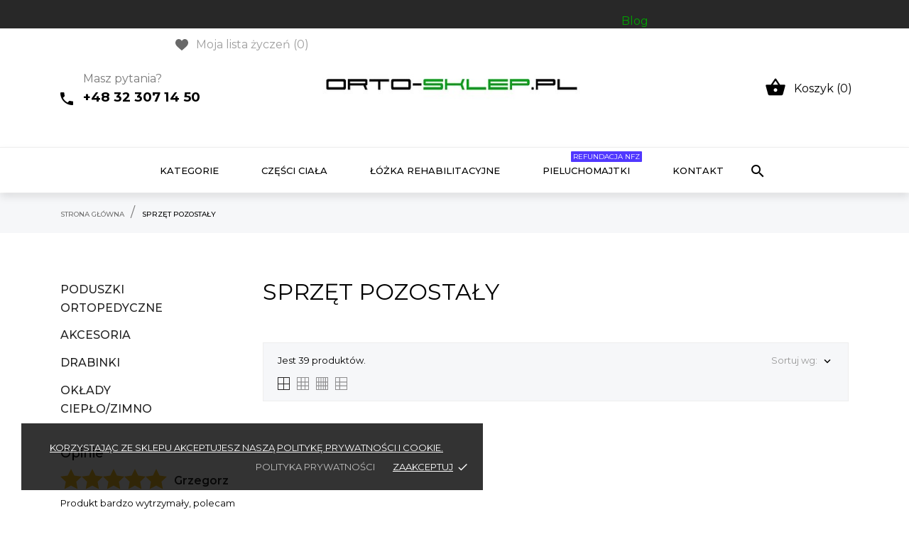

--- FILE ---
content_type: text/html; charset=utf-8
request_url: https://orto-sklep.pl/98-sprzet-pozostaly
body_size: 25828
content:
<!doctype html>
<html lang="pl">

  <head>
    
      
  <meta charset="utf-8">
  <meta name="google-site-verification" content="8gou8fZ_iWGgYonWxdbk7EORuqAqyq4Boxxzqk3FUnE" />




  <meta http-equiv="x-ua-compatible" content="ie=edge">



<title>Sprzęt pozostały | Orto-Sklep</title>
  <meta name="description" content="">
  <meta name="keywords" content="">
  <meta name="robots" content="index,follow" />
  <link rel="canonical" href="https://orto-sklep.pl/98-sprzet-pozostaly">
 


  <meta name="viewport" content="width=device-width, initial-scale=1">



  <link rel="icon" type="image/vnd.microsoft.icon" href="/img/favicon.ico?1588100393">
  <link rel="shortcut icon" type="image/x-icon" href="/img/favicon.ico?1588100393">



    <link rel="stylesheet" href="//code.ionicframework.com/ionicons/2.0.1/css/ionicons.min.css" type="text/css" media="all">
  <link rel="stylesheet" href="https://orto-sklep.pl/themes/ledonia/assets/css/theme.css" type="text/css" media="all">
  <link rel="stylesheet" href="https://orto-sklep.pl/themes/ledonia/assets/css/photoswipe.css" type="text/css" media="all">
  <link rel="stylesheet" href="https://orto-sklep.pl/themes/ledonia/assets/css/default-skin.css" type="text/css" media="all">
  <link rel="stylesheet" href="https://orto-sklep.pl/modules/blockreassurance/views/css/front.css" type="text/css" media="all">
  <link rel="stylesheet" href="//fonts.googleapis.com/css?family=Montserrat:300,400,500,600,700,900&amp;amp;subset=latin-ext,vietnamese" type="text/css" media="all">
  <link rel="stylesheet" href="https://orto-sklep.pl/modules/ps_facetedsearch/views/dist/front.css" type="text/css" media="all">
  <link rel="stylesheet" href="https://orto-sklep.pl/modules/prestablog/views/css/grid-for-1-7-module.css" type="text/css" media="all">
  <link rel="stylesheet" href="https://orto-sklep.pl/modules/prestablog/views/css/grid-for-1-7-module-widget.css" type="text/css" media="all">
  <link rel="stylesheet" href="https://orto-sklep.pl/modules/prestablog/views/css/blog1.css" type="text/css" media="all">
  <link rel="stylesheet" href="https://orto-sklep.pl/themes/ledonia/modules/an_productattributes/views/css/front.css" type="text/css" media="all">
  <link rel="stylesheet" href="https://orto-sklep.pl/modules/tinymcepro/css/tinymcepro.css" type="text/css" media="all">
  <link rel="stylesheet" href="https://orto-sklep.pl/modules/pdproductshipping/views/css/styles_ps17.css" type="text/css" media="all">
  <link rel="stylesheet" href="https://orto-sklep.pl/modules/eservice/css/evopayments.css" type="text/css" media="all">
  <link rel="stylesheet" href="https://orto-sklep.pl/modules/imoje/assets/css/imoje-front.min.css" type="text/css" media="all">
  <link rel="stylesheet" href="https://orto-sklep.pl/js/jquery/ui/themes/base/minified/jquery-ui.min.css" type="text/css" media="all">
  <link rel="stylesheet" href="https://orto-sklep.pl/js/jquery/ui/themes/base/minified/jquery.ui.theme.min.css" type="text/css" media="all">
  <link rel="stylesheet" href="https://orto-sklep.pl/js/jquery/plugins/fancybox/jquery.fancybox.css" type="text/css" media="all">
  <link rel="stylesheet" href="https://orto-sklep.pl/js/jquery/plugins/bxslider/jquery.bxslider.css" type="text/css" media="all">
  <link rel="stylesheet" href="https://orto-sklep.pl/modules/ps_imageslider/css/homeslider.css" type="text/css" media="all">
  <link rel="stylesheet" href="https://orto-sklep.pl/modules/anscrolltop/views/css/1247f4c2ee260d35f2489e2e0eb9125d.css" type="text/css" media="all">
  <link rel="stylesheet" href="https://orto-sklep.pl/modules/an_theme/views/css/61d3ac97b699bf75aa87bd1eae0fd9d1.css" type="text/css" media="all">
  <link rel="stylesheet" href="https://orto-sklep.pl/themes/ledonia/modules/an_megamenu/views/css/front.css" type="text/css" media="all">
  <link rel="stylesheet" href="https://orto-sklep.pl/themes/ledonia/modules/an_wishlist/views/css/front.css" type="text/css" media="all">
  <link rel="stylesheet" href="https://orto-sklep.pl/modules/an_wishlist/views/css/magnific-popup.css" type="text/css" media="all">
  <link rel="stylesheet" href="https://orto-sklep.pl/modules/seosashopreviews/views/css/seosashopreviews.css" type="text/css" media="all">
  <link rel="stylesheet" href="https://orto-sklep.pl/modules/an_theme/views/css/sidebarcart.css" type="text/css" media="screen">
  <link rel="stylesheet" href="https://orto-sklep.pl/modules/an_theme/views/css/owl.carousel.min.css" type="text/css" media="screen">
  <link rel="stylesheet" href="https://orto-sklep.pl/modules/anthemeblocks/views/templates/front/productblocksslider/css/productblocksslider.css" type="text/css" media="all">
  <link rel="stylesheet" href="https://orto-sklep.pl/modules/anthemeblocks/views/templates/front/notification_cookie/css/notification_cookie.css" type="text/css" media="all">
  <link rel="stylesheet" href="https://orto-sklep.pl/modules/anthemeblocks/views/css/owl.carousel.min.css" type="text/css" media="all">
  <link rel="stylesheet" href="https://orto-sklep.pl/modules/anthemeblocks/views/templates/front/homeslider/css/homeslider.css" type="text/css" media="all">
  <link rel="stylesheet" href="https://orto-sklep.pl/modules/anthemeblocks/views/templates/front/reassurance/css/reassurance.css" type="text/css" media="all">
  <link rel="stylesheet" href="https://orto-sklep.pl/modules/anthemeblocks/views/templates/front/headercontacts/css/headercontacts.css" type="text/css" media="all">
  <link rel="stylesheet" href="https://orto-sklep.pl/modules/anthemeblocks/views/templates/front/producttabs/css/producttabs.css" type="text/css" media="all">
  <link rel="stylesheet" href="https://orto-sklep.pl/modules/anthemeblocks/views/templates/front/customtext/css/customtext.css" type="text/css" media="all">
  <link rel="stylesheet" href="https://orto-sklep.pl/modules/anthemeblocks/views/templates/front/advantagestype1/css/advantagestype1.css" type="text/css" media="all">
  <link rel="stylesheet" href="https://orto-sklep.pl/modules/anthemeblocks/views/templates/front/paymentsmethod/css/paymentsmethod.css" type="text/css" media="all">
  <link rel="stylesheet" href="https://orto-sklep.pl/modules/anthemeblocks/views/css/front.css" type="text/css" media="all">
  <link rel="stylesheet" href="https://orto-sklep.pl/themes/ledonia/assets/css/custom.css" type="text/css" media="all">




    <script type="text/javascript" src="https://cashierui-api.secure.eservice.com.pl/js/api.js" ></script>


  <script type="text/javascript">
        var btGapTag = {"tagContent":{"tracking_type":{"label":"tracking_type","value":"view_item_list"},"contents":{"label":"contents","value":[{"item_id":"181","item_name":"Poduszka ortopedyczna pomi\u0119dzy kolana EXCLUSIVE SUPPORT MFP-2520 ARmedical","currency":"PLN","item_category":"Poduszki ortopedyczne","price":"61.99","item_brand":"Armedical","id":"181","name":"Poduszka ortopedyczna pomi\u0119dzy kolana EXCLUSIVE SUPPORT MFP-2520 ARmedical","brand":"Armedical","category":"Poduszki ortopedyczne","list_name":"Poduszki ortopedyczne"},{"item_id":"189","item_name":"Poduszka ortopedyczna do siedzenia Exclusive Seat MFP-4535 ARmedical","currency":"PLN","item_category":"Poduszki ortopedyczne","price":"96.99","item_brand":"Armedical","id":"189","name":"Poduszka ortopedyczna do siedzenia Exclusive Seat MFP-4535 ARmedical","brand":"Armedical","category":"Poduszki ortopedyczne","list_name":"Poduszki ortopedyczne"},{"item_id":"250","item_name":"Poduszka ortopedyczna p\u00f3\u0142wa\u0142ek Exclusive Support MFP-4220 ARmedical","currency":"PLN","item_category":"Poduszki ortopedyczne","price":"63.99","item_brand":"Armedical","id":"250","name":"Poduszka ortopedyczna p\u00f3\u0142wa\u0142ek Exclusive Support MFP-4220 ARmedical","brand":"Armedical","category":"Poduszki ortopedyczne","list_name":"Poduszki ortopedyczne"},{"item_id":"251","item_name":"Poduszka ortopedyczna Bamboo Dream MFP-5030BV ARmedical","currency":"PLN","item_category":"Poduszki ortopedyczne","price":"120.99","item_brand":"Armedical","id":"251","name":"Poduszka ortopedyczna Bamboo Dream MFP-5030BV ARmedical","brand":"Armedical","category":"Poduszki ortopedyczne","list_name":"Poduszki ortopedyczne"},{"item_id":"252","item_name":"Poduszka ortopedyczna Exclusive Travel MTP-2828 ARmedical","currency":"PLN","item_category":"Poduszki ortopedyczne","price":"49.99","item_brand":"Armedical","id":"252","name":"Poduszka ortopedyczna Exclusive Travel MTP-2828 ARmedical","brand":"Armedical","category":"Poduszki ortopedyczne","list_name":"Poduszki ortopedyczne"},{"item_id":"253","item_name":"Poduszka ortopedyczna Exclusive Travel MTP-3230 ARmedical","currency":"PLN","item_category":"Poduszki ortopedyczne","price":"68.99","item_brand":"Armedical","id":"253","name":"Poduszka ortopedyczna Exclusive Travel MTP-3230 ARmedical","brand":"Armedical","category":"Poduszki ortopedyczne","list_name":"Poduszki ortopedyczne"},{"item_id":"254","item_name":"Poduszka ortopedyczna l\u0119d\u017awiowa Exclusive Support MFP-3433 ARmedical","currency":"PLN","item_category":"Poduszki ortopedyczne","price":"88.99","item_brand":"Armedical","id":"254","name":"Poduszka ortopedyczna l\u0119d\u017awiowa Exclusive Support MFP-3433 ARmedical","brand":"Armedical","category":"Poduszki ortopedyczne","list_name":"Poduszki ortopedyczne"},{"item_id":"255","item_name":"Poduszka ortopedyczna l\u0119d\u017awiowa Exclusive Support MFP-5344 ARmedical","currency":"PLN","item_category":"Poduszki ortopedyczne","price":"138.99","item_brand":"Armedical","id":"255","name":"Poduszka ortopedyczna l\u0119d\u017awiowa Exclusive Support MFP-5344 ARmedical","brand":"Armedical","category":"Poduszki ortopedyczne","list_name":"Poduszki ortopedyczne"},{"item_id":"256","item_name":"Poduszka ortopedyczna profilowana Aloevera Dream MFP-5030AF ARmedical","currency":"PLN","item_category":"Poduszki ortopedyczne","price":"124.99","item_brand":"Armedical","id":"256","name":"Poduszka ortopedyczna profilowana Aloevera Dream MFP-5030AF ARmedical","brand":"Armedical","category":"Poduszki ortopedyczne","list_name":"Poduszki ortopedyczne"},{"item_id":"257","item_name":"Poduszka ortopedyczna profilowana dla dzieci Baby Dream MFP-4026","currency":"PLN","item_category":"Poduszki ortopedyczne","price":"61.99","item_brand":"Armedical","id":"257","name":"Poduszka ortopedyczna profilowana dla dzieci Baby Dream MFP-4026","brand":"Armedical","category":"Poduszki ortopedyczne","list_name":"Poduszki ortopedyczne"},{"item_id":"258","item_name":"Poduszka ortopedyczna profilowana Bamboo Dream MFP-5030BF ARmedical","currency":"PLN","item_category":"Poduszki ortopedyczne","price":"119.99","item_brand":"Armedical","id":"258","name":"Poduszka ortopedyczna profilowana Bamboo Dream MFP-5030BF ARmedical","brand":"Armedical","category":"Poduszki ortopedyczne","list_name":"Poduszki ortopedyczne"},{"item_id":"260","item_name":"Poduszka ortopedyczna profilowana Bamboo Dream MFP-5232 ARmedical","currency":"PLN","item_category":"Poduszki ortopedyczne","price":"138.99","item_brand":"Armedical","id":"260","name":"Poduszka ortopedyczna profilowana Bamboo Dream MFP-5232 ARmedical","brand":"Armedical","category":"Poduszki ortopedyczne","list_name":"Poduszki ortopedyczne"},{"item_id":"261","item_name":"Poduszka ortopedyczna profilowana Ergonomic Dream MFP-5433EP ARmedical","currency":"PLN","item_category":"Poduszki ortopedyczne","price":"147.99","item_brand":"Armedical","id":"261","name":"Poduszka ortopedyczna profilowana Ergonomic Dream MFP-5433EP ARmedical","brand":"Armedical","category":"Poduszki ortopedyczne","list_name":"Poduszki ortopedyczne"},{"item_id":"262","item_name":"Poduszka ortopedyczna profilowana Exclusive Dream MFP-5535 ARmedical","currency":"PLN","item_category":"Poduszki ortopedyczne","price":"147.99","item_brand":"Armedical","id":"262","name":"Poduszka ortopedyczna profilowana Exclusive Dream MFP-5535 ARmedical","brand":"Armedical","category":"Poduszki ortopedyczne","list_name":"Poduszki ortopedyczne"},{"item_id":"263","item_name":"Poduszka ortopedyczna profilowana masuj\u0105ca Exclusive Dream MFP-5030MV ARmedical","currency":"PLN","item_category":"Poduszki ortopedyczne","price":"110.99","item_brand":"Armedical","id":"263","name":"Poduszka ortopedyczna profilowana masuj\u0105ca Exclusive Dream MFP-5030MV ARmedical","brand":"Armedical","category":"Poduszki ortopedyczne","list_name":"Poduszki ortopedyczne"},{"item_id":"264","item_name":"Poduszka ortopedyczna tradycyjna Exclusive Dream TFP-6040 ARmedical","currency":"PLN","item_category":"Poduszki ortopedyczne","price":"168.00","item_brand":"Armedical","id":"264","name":"Poduszka ortopedyczna tradycyjna Exclusive Dream TFP-6040 ARmedical","brand":"Armedical","category":"Poduszki ortopedyczne","list_name":"Poduszki ortopedyczne"},{"item_id":"184","item_name":"Uniwersalna drabinka \u0142\u00f3\u017ckowa Sanity","currency":"PLN","item_category":"Drabinki","price":"89.99","item_brand":"Sanity","id":"184","name":"Uniwersalna drabinka \u0142\u00f3\u017ckowa Sanity","brand":"Sanity","category":"Drabinki","list_name":"Drabinki"},{"item_id":"180","item_name":"Dynamiczna poduszka do \u0107wicze\u0144 i siedzenia Dynapad z pompk\u0105 DSC-33 ARmedical","currency":"PLN","item_category":"Poduszki dynamiczne","price":"55.00","item_brand":"Armedical","id":"180","name":"Dynamiczna poduszka do \u0107wicze\u0144 i siedzenia Dynapad z pompk\u0105 DSC-33 ARmedical","brand":"Armedical","category":"Poduszki dynamiczne","list_name":"Poduszki dynamiczne"},{"item_id":"889","item_name":"Poduszka ortopedyczna profilowana Exclusive Dream Armedical MFP-5030","currency":"PLN","item_category":"Poduszki ortopedyczne","price":"110.99","item_brand":"Armedical","id":"889","name":"Poduszka ortopedyczna profilowana Exclusive Dream Armedical MFP-5030","brand":"Armedical","category":"Poduszki ortopedyczne","list_name":"Poduszki ortopedyczne"},{"item_id":"890","item_name":"Poduszka ortopedyczna PROFILOWANA AloeVera Dream ARmedical MFP-5535AF","currency":"PLN","item_category":"Poduszki ortopedyczne","price":"152.99","item_brand":"Armedical","id":"890","name":"Poduszka ortopedyczna PROFILOWANA AloeVera Dream ARmedical MFP-5535AF","brand":"Armedical","category":"Poduszki ortopedyczne","list_name":"Poduszki ortopedyczne"},{"item_id":"891","item_name":"Poduszka ortopedyczna PROFILOWANA ANTY-CHRAPANIOWA Silent Dream ARmedical MFP-6035","currency":"PLN","item_category":"Poduszki ortopedyczne","price":"180.99","item_brand":"Armedical","id":"891","name":"Poduszka ortopedyczna PROFILOWANA ANTY-CHRAPANIOWA Silent Dream ARmedical MFP-6035","brand":"Armedical","category":"Poduszki ortopedyczne","list_name":"Poduszki ortopedyczne"},{"item_id":"892","item_name":"Poduszka ortopedyczna TRADYCYJNA Exclusive Dream ARmedical TFP-5030TP","currency":"PLN","item_category":"Poduszki ortopedyczne","price":"113.00","item_brand":"Armedical","id":"892","name":"Poduszka ortopedyczna TRADYCYJNA Exclusive Dream ARmedical TFP-5030TP","brand":"Armedical","category":"Poduszki ortopedyczne","list_name":"Poduszki ortopedyczne"},{"item_id":"880","item_name":"Siatkowa podp\u00f3rka pod plecy ARmedical AR-220","currency":"PLN","item_category":"Sprz\u0119t pozosta\u0142y","price":"128.99","item_brand":"Armedical","id":"880","name":"Siatkowa podp\u00f3rka pod plecy ARmedical AR-220","brand":"Armedical","category":"Sprz\u0119t pozosta\u0142y","list_name":"Sprz\u0119t pozosta\u0142y"},{"item_id":"883","item_name":"Basen do mycia g\u0142owy z prysznicem Premium Set ARmedical AR-099","currency":"PLN","item_category":"Sprz\u0119t pozosta\u0142y","price":"93.99","item_brand":"Armedical","id":"883","name":"Basen do mycia g\u0142owy z prysznicem Premium Set ARmedical AR-099","brand":"Armedical","category":"Sprz\u0119t pozosta\u0142y","list_name":"Sprz\u0119t pozosta\u0142y"},{"item_id":"895","item_name":"Materac szpitalny, pokrowiec zmywalny, paroprzepuszczalny MED-MAT 200x90 cm","currency":"PLN","item_category":"Materace","price":"441.99","item_brand":"MED-MAT","id":"895","name":"Materac szpitalny, pokrowiec zmywalny, paroprzepuszczalny MED-MAT 200x90 cm","brand":"MED-MAT","category":"Materace","list_name":"Materace"},{"item_id":"897","item_name":"Pokrowiec na materac medyczny \u015bcieralny paroprzepuszczalny Med-mat 200x90","currency":"PLN","item_category":"Sprz\u0119t pozosta\u0142y","price":"200.00","item_brand":"MED-MAT","id":"897","name":"Pokrowiec na materac medyczny \u015bcieralny paroprzepuszczalny Med-mat 200x90","brand":"MED-MAT","category":"Sprz\u0119t pozosta\u0142y","list_name":"Sprz\u0119t pozosta\u0142y"},{"item_id":"1100","item_name":"Poduszka ortopedyczna do siedzenia PREMIUM SEAT MFP-4540 ARmedical","currency":"PLN","item_category":"Poduszki ortopedyczne","price":"138.99","item_brand":"Armedical","id":"1100","name":"Poduszka ortopedyczna do siedzenia PREMIUM SEAT MFP-4540 ARmedical","brand":"Armedical","category":"Poduszki ortopedyczne","list_name":"Poduszki ortopedyczne"},{"item_id":"1099","item_name":"Poduszka ortopedyczna do siedzenia EXCLUSIVE SEAT MFP-4235 ARmedical","currency":"PLN","item_category":"Poduszki ortopedyczne","price":"82.99","item_brand":"Armedical","id":"1099","name":"Poduszka ortopedyczna do siedzenia EXCLUSIVE SEAT MFP-4235 ARmedical","brand":"Armedical","category":"Poduszki ortopedyczne","list_name":"Poduszki ortopedyczne"}]},"coupon_name":{"label":"coupon","value":"no_coupon"},"value":{"label":"value","value":null},"content_name":{"label":"content_name","value":"Sprz\u0119t pozosta\u0142y"},"content_category":{"label":"content_category","value":"'Sprz\u0119t pozosta\u0142y'"}},"bAddToCartTrigger":"0","elementCategoryProduct":"li.product-miniature","elementRemoveCart":"a.remove-from-cart","elementShipping":"input[type=radio]","elementPayment":".ps-shown-by-js","elementlogin":"button#submit-login","elementsignup":"div.no-account","elementWishCat":"","elementWishProd":"","gaId":"G-PWF8598W9K","gaEnable":"1","bEnableUa":"1","sUAcode":"UA-214756638-1","ajaxUrl":"https:\/\/orto-sklep.pl\/module\/ganalyticspro\/ajax","token":"dff7d45c7986b9ec97d2b237b98c189c","bRefund":false,"bPartialRefund":false,"bUseConsent":false,"bConsentHtmlElement":"","iConsentConsentLvl":0,"referer":null,"acbIsInstalled":false};
        var evomodule = {"baseUrl":"https:\/\/orto-sklep.pl\/"};
        var prestashop = {"cart":{"products":[],"totals":{"total":{"type":"total","label":"Razem","amount":0,"value":"0,00\u00a0z\u0142"},"total_including_tax":{"type":"total","label":"Suma (brutto)","amount":0,"value":"0,00\u00a0z\u0142"},"total_excluding_tax":{"type":"total","label":"Suma (netto)","amount":0,"value":"0,00\u00a0z\u0142"}},"subtotals":{"products":{"type":"products","label":"Produkty","amount":0,"value":"0,00\u00a0z\u0142"},"discounts":null,"shipping":{"type":"shipping","label":"Wysy\u0142ka","amount":0,"value":"Za darmo!"},"tax":{"type":"tax","label":"VAT (wliczony)","amount":0,"value":"0,00\u00a0z\u0142"}},"products_count":0,"summary_string":"0 sztuk","vouchers":{"allowed":1,"added":[]},"discounts":[],"minimalPurchase":0,"minimalPurchaseRequired":""},"currency":{"name":"Z\u0142oty polski","iso_code":"PLN","iso_code_num":"985","sign":"z\u0142"},"customer":{"lastname":null,"firstname":null,"email":null,"birthday":null,"newsletter":null,"newsletter_date_add":null,"optin":null,"website":null,"company":null,"siret":null,"ape":null,"is_logged":false,"gender":{"type":null,"name":null},"addresses":[]},"language":{"name":"Polski (Polish)","iso_code":"pl","locale":"pl-PL","language_code":"pl-pl","is_rtl":"0","date_format_lite":"Y-m-d","date_format_full":"Y-m-d H:i:s","id":2},"page":{"title":"","canonical":"https:\/\/orto-sklep.pl\/98-sprzet-pozostaly","meta":{"title":"Sprz\u0119t pozosta\u0142y","description":"","keywords":"","robots":"index"},"page_name":"category","body_classes":{"lang-pl":true,"lang-rtl":false,"country-PL":true,"currency-PLN":true,"layout-left-column":true,"page-category":true,"tax-display-enabled":true,"category-id-98":true,"category-Sprz\u0119t pozosta\u0142y":true,"category-id-parent-2":true,"category-depth-level-2":true},"admin_notifications":[]},"shop":{"name":"Orto-sklep","logo":"\/img\/orto-sklep-logo-1588100393.jpg","stores_icon":"\/img\/logo_stores.png","favicon":"\/img\/favicon.ico"},"urls":{"base_url":"https:\/\/orto-sklep.pl\/","current_url":"https:\/\/orto-sklep.pl\/98-sprzet-pozostaly","shop_domain_url":"https:\/\/orto-sklep.pl","img_ps_url":"https:\/\/orto-sklep.pl\/img\/","img_cat_url":"https:\/\/orto-sklep.pl\/img\/c\/","img_lang_url":"https:\/\/orto-sklep.pl\/img\/l\/","img_prod_url":"https:\/\/orto-sklep.pl\/img\/p\/","img_manu_url":"https:\/\/orto-sklep.pl\/img\/m\/","img_sup_url":"https:\/\/orto-sklep.pl\/img\/su\/","img_ship_url":"https:\/\/orto-sklep.pl\/img\/s\/","img_store_url":"https:\/\/orto-sklep.pl\/img\/st\/","img_col_url":"https:\/\/orto-sklep.pl\/img\/co\/","img_url":"https:\/\/orto-sklep.pl\/themes\/ledonia\/assets\/img\/","css_url":"https:\/\/orto-sklep.pl\/themes\/ledonia\/assets\/css\/","js_url":"https:\/\/orto-sklep.pl\/themes\/ledonia\/assets\/js\/","pic_url":"https:\/\/orto-sklep.pl\/upload\/","pages":{"address":"https:\/\/orto-sklep.pl\/adres","addresses":"https:\/\/orto-sklep.pl\/adresy","authentication":"https:\/\/orto-sklep.pl\/logowanie","cart":"https:\/\/orto-sklep.pl\/koszyk","category":"https:\/\/orto-sklep.pl\/index.php?controller=category","cms":"https:\/\/orto-sklep.pl\/index.php?controller=cms","contact":"https:\/\/orto-sklep.pl\/kontakt","discount":"https:\/\/orto-sklep.pl\/rabaty","guest_tracking":"https:\/\/orto-sklep.pl\/sledzenie-zamowien-gosci","history":"https:\/\/orto-sklep.pl\/historia-zamowien","identity":"https:\/\/orto-sklep.pl\/dane-osobiste","index":"https:\/\/orto-sklep.pl\/","my_account":"https:\/\/orto-sklep.pl\/moje-konto","order_confirmation":"https:\/\/orto-sklep.pl\/potwierdzenie-zamowienia","order_detail":"https:\/\/orto-sklep.pl\/index.php?controller=order-detail","order_follow":"https:\/\/orto-sklep.pl\/sledzenie-zamowienia","order":"https:\/\/orto-sklep.pl\/zam\u00f3wienie","order_return":"https:\/\/orto-sklep.pl\/index.php?controller=order-return","order_slip":"https:\/\/orto-sklep.pl\/potwierdzenie-zwrotu","pagenotfound":"https:\/\/orto-sklep.pl\/nie-znaleziono-strony","password":"https:\/\/orto-sklep.pl\/odzyskiwanie-hasla","pdf_invoice":"https:\/\/orto-sklep.pl\/index.php?controller=pdf-invoice","pdf_order_return":"https:\/\/orto-sklep.pl\/index.php?controller=pdf-order-return","pdf_order_slip":"https:\/\/orto-sklep.pl\/index.php?controller=pdf-order-slip","prices_drop":"https:\/\/orto-sklep.pl\/promocje","product":"https:\/\/orto-sklep.pl\/index.php?controller=product","search":"https:\/\/orto-sklep.pl\/szukaj","sitemap":"https:\/\/orto-sklep.pl\/Mapa strony","stores":"https:\/\/orto-sklep.pl\/nasze-sklepy","supplier":"https:\/\/orto-sklep.pl\/dostawcy","register":"https:\/\/orto-sklep.pl\/logowanie?create_account=1","order_login":"https:\/\/orto-sklep.pl\/zam\u00f3wienie?login=1"},"alternative_langs":{"pl-pl":"https:\/\/orto-sklep.pl\/98-sprzet-pozostaly"},"theme_assets":"\/themes\/ledonia\/assets\/","actions":{"logout":"https:\/\/orto-sklep.pl\/?mylogout="},"no_picture_image":{"bySize":{"small_default":{"url":"https:\/\/orto-sklep.pl\/img\/p\/pl-default-small_default.jpg","width":90,"height":120},"slider_small_default":{"url":"https:\/\/orto-sklep.pl\/img\/p\/pl-default-slider_small_default.jpg","width":100,"height":132},"cart_default":{"url":"https:\/\/orto-sklep.pl\/img\/p\/pl-default-cart_default.jpg","width":105,"height":140},"menu_default":{"url":"https:\/\/orto-sklep.pl\/img\/p\/pl-default-menu_default.jpg","width":180,"height":240},"catalog_small":{"url":"https:\/\/orto-sklep.pl\/img\/p\/pl-default-catalog_small.jpg","width":184,"height":245},"catalog_medium":{"url":"https:\/\/orto-sklep.pl\/img\/p\/pl-default-catalog_medium.jpg","width":255,"height":340},"home_default":{"url":"https:\/\/orto-sklep.pl\/img\/p\/pl-default-home_default.jpg","width":255,"height":340},"medium_default":{"url":"https:\/\/orto-sklep.pl\/img\/p\/pl-default-medium_default.jpg","width":452,"height":452},"catalog_large":{"url":"https:\/\/orto-sklep.pl\/img\/p\/pl-default-catalog_large.jpg","width":398,"height":531},"large_default":{"url":"https:\/\/orto-sklep.pl\/img\/p\/pl-default-large_default.jpg","width":445,"height":595},"full_default":{"url":"https:\/\/orto-sklep.pl\/img\/p\/pl-default-full_default.jpg","width":800,"height":1074}},"small":{"url":"https:\/\/orto-sklep.pl\/img\/p\/pl-default-small_default.jpg","width":90,"height":120},"medium":{"url":"https:\/\/orto-sklep.pl\/img\/p\/pl-default-catalog_medium.jpg","width":255,"height":340},"large":{"url":"https:\/\/orto-sklep.pl\/img\/p\/pl-default-full_default.jpg","width":800,"height":1074},"legend":""}},"configuration":{"display_taxes_label":true,"display_prices_tax_incl":true,"is_catalog":false,"show_prices":true,"opt_in":{"partner":false},"quantity_discount":{"type":"price","label":"Cena"},"voucher_enabled":1,"return_enabled":1},"field_required":[],"breadcrumb":{"links":[{"title":"Strona g\u0142\u00f3wna","url":"https:\/\/orto-sklep.pl\/"},{"title":"Sprz\u0119t pozosta\u0142y","url":"https:\/\/orto-sklep.pl\/98-sprzet-pozostaly"}],"count":2},"link":{"protocol_link":"https:\/\/","protocol_content":"https:\/\/"},"time":1769839867,"static_token":"dff7d45c7986b9ec97d2b237b98c189c","token":"109cd6e54bb5d046ec01c154fb4e6048"};
        var psr_icon_color = "#F19D76";
      </script>



  	<script async src="https://www.googletagmanager.com/gtag/js?id=G-PWF8598W9K"></script>
<script>
	var an_productattributes = {
		controller: "https://orto-sklep.pl/module/an_productattributes/ajax",
		config: JSON.parse('{\"type_view\":\"standart\",\"display_add_to_cart\":\"1\",\"display_quantity\":\"1\",\"display_labels\":\"1\",\"product_miniature\":\".js-product-miniature\",\"thumbnail_container\":\".thumbnail-container\",\"price\":\".price\",\"regular_price\":\".regular-price\",\"product_price_and_shipping\":\".product-price-and-shipping\",\"separator\":\" \\/ \",\"background_sold_out\":\"#ffc427\",\"color_sold_out\":\"#ffffff\",\"background_sale\":\"#e53d60\",\"color_sale\":\"#ffffff\",\"display_prices\":\"1\"}'),
	}
</script><link href="//netdna.bootstrapcdn.com/font-awesome/4.7.0/css/font-awesome.min.css" rel="stylesheet" type="text/css"/>
	<script>(function (w, d, s, i, dl){w._ceneo = w._ceneo || function () {
            w._ceneo.e = w._ceneo.e || []; w._ceneo.e.push(arguments); };
			w._ceneo.e = w._ceneo.e || [];
			dl = dl === undefined ? "dataLayer" : dl;
			const f = d.getElementsByTagName(s)[0], j = d.createElement(s);
			j.defer = true;
			j.src = "https://ssl.ceneo.pl/ct/v5/script.js?accountGuid=" + i +
				"&t=" + Date.now() + (dl ? "&dl=" + dl : '');
			f.parentNode.insertBefore(j, f);
	})(window, document, "script", "c910e8ab-a153-4d18-b7c5-0441c45696dc");
	</script>






<script type="application/ld+json">{"@context":"http://schema.org","@type":"Store","address":{"@type":"PostalAddress","addressLocality":"Sosnowiec","streetAddress":"Modrzejowska 32A","postalCode":"41-200","addressRegion":"śląskie"},"name":"Orto-Sklep","url":"https://orto-sklep.pl/","email":"biuro@orto-sklep.pl","telephone":"323071450","vatID":"6443552894","image":"https://orto-sklep.pl/img/orto-sklep-logo-1588100393.jpg","logo":"https://orto-sklep.pl/img/orto-sklep-logo-1588100393.jpg"}</script>
    

    </head>

  <body id="category" class="lang-pl country-pl currency-pln layout-left-column page-category tax-display-enabled category-id-98 category-sprzet-pozostaly category-id-parent-2 category-depth-level-2  mCustomScrollbar"   >
	
      
      
    

    <main>
      
              

      <header id="header">
        
           
 <div class="header-banner">
  
</div>



<nav class="header-nav">
  <div class="container">
    <div class="row">
      <div class="hidden-sm-down header-nav-inside vertical-center">
        <div class="col-md-4 col-xs-12 left-nav">
          
        </div>
          

  <div class="block-social col-md-4">
    <h4 class="block-social-title">Informacja o sklepie</h4>
    <ul>
          </ul>
  </div>

<!-- Module Presta Blog -->
<div id="_prestablog_index">
	<div>
		<a title="Blog" href="https://orto-sklep.pl/blog">
			Blog
		</a>
	</div>
</div>
<!-- /Module Presta Blog -->

        <div class="col-md-4 right-nav">
          
<div  class="an_wishlist-nav-link" id="_desktop_an_wishlist-nav">
      <a href="https://orto-sklep.pl/module/an_wishlist/list" title="Moja lista życzeń">
            <svg 
            xmlns="http://www.w3.org/2000/svg"
            xmlns:xlink="http://www.w3.org/1999/xlink"
            width="18px" height="16px">
            <path fill-rule="evenodd"  fill="rgb(105, 105, 105)"
            d="M16.687,1.572 C15.799,0.558 14.567,0.000 13.219,0.000 C11.322,0.000 10.121,1.140 9.448,2.096 C9.273,2.344 9.125,2.593 9.000,2.827 C8.875,2.593 8.727,2.344 8.552,2.096 C7.879,1.140 6.678,0.000 4.781,0.000 C3.433,0.000 2.201,0.558 1.313,1.572 C0.466,2.539 -0.000,3.834 -0.000,5.218 C-0.000,6.725 0.585,8.127 1.840,9.629 C2.962,10.972 4.577,12.356 6.446,13.959 C7.142,14.556 7.863,15.173 8.630,15.849 L8.653,15.869 C8.752,15.956 8.876,16.000 9.000,16.000 C9.124,16.000 9.248,15.956 9.347,15.869 L9.370,15.849 C10.137,15.173 10.858,14.556 11.554,13.958 C13.423,12.356 15.038,10.972 16.160,9.629 C17.415,8.127 18.000,6.725 18.000,5.218 C18.000,3.834 17.534,2.539 16.687,1.572 Z"/>
            </svg>
            Moja lista życzeń (<span class="js-an_wishlist-nav-count">0</span>)      </a>
</div>

        </div>
      </div>
      <div class="hidden-md-up text-sm-center mobile">
        <div class="float-xs-left" id="menu-icon">
            <svg 
            xmlns="http://www.w3.org/2000/svg"
            xmlns:xlink="http://www.w3.org/1999/xlink"
            width="18px" height="16px">
           <path fill-rule="evenodd"  fill="rgb(0, 0, 0)"
            d="M17.250,8.727 L0.750,8.727 C0.336,8.727 0.000,8.402 0.000,8.000 C0.000,7.598 0.336,7.273 0.750,7.273 L17.250,7.273 C17.664,7.273 18.000,7.598 18.000,8.000 C18.000,8.402 17.664,8.727 17.250,8.727 ZM17.250,1.454 L0.750,1.454 C0.336,1.454 0.000,1.129 0.000,0.727 C0.000,0.326 0.336,-0.000 0.750,-0.000 L17.250,-0.000 C17.664,-0.000 18.000,0.326 18.000,0.727 C18.000,1.129 17.664,1.454 17.250,1.454 ZM0.750,14.545 L17.250,14.545 C17.664,14.545 18.000,14.871 18.000,15.273 C18.000,15.674 17.664,16.000 17.250,16.000 L0.750,16.000 C0.336,16.000 0.000,15.674 0.000,15.273 C0.000,14.871 0.336,14.545 0.750,14.545 Z"/>
           </svg>
        </div>
        <div class="float-xs-right" id="_mobile_cart"></div>
        <div class="top-logo" id="_mobile_logo"></div>
        <div class="clearfix"></div>
      </div>
    </div>
  </div>
</nav>



<div class="header-top">
  <div class="container">
    <div class="row vertical-center header-top-wrapper">
      <div class="col-md-3">
        <div id="_desktop_anthemecontact" class="header-contacts">
			<div class="header-contact-item">
		<div class="contact-img">
		<img src="/modules/anthemeblocks/images/5a2e388a141d0.jpg" alt="Masz pytania?">
	</div>
		<div class="contact-text">
		<span class="phone__upper">Masz pytania?</span>
		<p><span style="font-size: 14pt;"><b><a href="tel:+48323071450">+48 32 307 14 50</a></b></span></p>
	</div>
</div>
	</div>
      </div>
      <div class="col-md-6 hidden-sm-down" id="_desktop_logo">
        <a href="https://orto-sklep.pl/">
          <img class="logo img-responsive" src="/img/orto-sklep-logo-1588100393.jpg" alt="Orto-Sklep">
        </a>
      </div>
      <div class="col-md-3">
        <div id="_desktop_cart">
  <div class="blockcart cart-preview js-sidebar-cart-trigger inactive" data-refresh-url="//orto-sklep.pl/module/ps_shoppingcart/ajax">
    <div class="header">
        <a class="blockcart-link" rel="nofollow" href="//orto-sklep.pl/koszyk?action=show">
          <i class="material-icons shopping-cart">&#xE8CB;</i>
          <span class="cart-products-count">Koszyk (0)</span>
        </a>
    </div>
    <div class="cart-dropdown js-cart-source hidden-xs-up">
      <div class="cart-dropdown-wrapper">
        <div class="cart-title">
          <h4 class="text-center">Koszyk</h4>
        </div>
                  <div class="no-items">
            W koszyku nie ma jeszcze produktów
          </div>
              </div>
    </div>

  </div>
</div>

      </div>
    </div>
  </div>
  <div class="amegamenu_mobile-cover"></div>
  <div class="amegamenu_mobile-modal">
    <div id="mobile_top_menu_wrapper" class="row hidden-lg-up" data-level="0">
      <div class="mobile-menu-header">
        <div class="megamenu_mobile-btn-back">
          <svg
            xmlns="http://www.w3.org/2000/svg"
            xmlns:xlink="http://www.w3.org/1999/xlink"
            width="26px" height="12px">
          <path fill-rule="evenodd"  fill="rgb(0, 0, 0)"
            d="M25.969,6.346 C25.969,5.996 25.678,5.713 25.319,5.713 L3.179,5.713 L7.071,1.921 C7.324,1.673 7.324,1.277 7.071,1.029 C6.817,0.782 6.410,0.782 6.156,1.029 L1.159,5.898 C0.905,6.145 0.905,6.542 1.159,6.789 L6.156,11.658 C6.283,11.782 6.447,11.844 6.616,11.844 C6.785,11.844 6.949,11.782 7.076,11.658 C7.330,11.411 7.330,11.014 7.076,10.767 L3.184,6.975 L25.329,6.975 C25.678,6.975 25.969,6.697 25.969,6.346 Z"/>
          </svg>
        </div>
        <div class="megamenu_mobile-btn-close">
          <svg
          xmlns="http://www.w3.org/2000/svg"
          xmlns:xlink="http://www.w3.org/1999/xlink"
          width="16px" height="16px">
          <path fill-rule="evenodd"  fill="rgb(0, 0, 0)"
          d="M16.002,0.726 L15.274,-0.002 L8.000,7.273 L0.725,-0.002 L-0.002,0.726 L7.273,8.000 L-0.002,15.274 L0.725,16.002 L8.000,8.727 L15.274,16.002 L16.002,15.274 L8.727,8.000 L16.002,0.726 Z"/>
          </svg>
        </div>
      </div>
      <div class="js-top-menu mobile" id="_mobile_top_menu"></div>
      <div class="js-top-menu-bottom">
        <div class="mobile-menu-fixed">
          
              <div class="mobile-amega-menu">
    
    <div id="mobile-amegamenu">
      <ul class="anav-top anav-mobile">
            <li class="amenu-item mm-1 plex">
         <div class="mobile_item_wrapper ">
        <a href="#" class="amenu-link">          <span>Kategorie</span>
                    <span class="mobile-toggle-plus d-flex align-items-center justify-content-center"><i class="caret-down-icon"></i></span>        </a>                        <span class="mobile-toggler">
              <svg 
              xmlns="http://www.w3.org/2000/svg"
              xmlns:xlink="http://www.w3.org/1999/xlink"
              width="5px" height="9px">
              <path fill-rule="evenodd"  fill="rgb(0, 0, 0)"
              d="M4.913,4.292 L0.910,0.090 C0.853,0.030 0.787,-0.000 0.713,-0.000 C0.639,-0.000 0.572,0.030 0.515,0.090 L0.086,0.541 C0.029,0.601 -0.000,0.670 -0.000,0.748 C-0.000,0.827 0.029,0.896 0.086,0.956 L3.462,4.500 L0.086,8.044 C0.029,8.104 -0.000,8.173 -0.000,8.252 C-0.000,8.329 0.029,8.399 0.086,8.459 L0.515,8.910 C0.572,8.970 0.639,9.000 0.713,9.000 C0.787,9.000 0.853,8.970 0.910,8.910 L4.913,4.707 C4.970,4.647 4.999,4.578 4.999,4.500 C4.999,4.422 4.970,4.352 4.913,4.292 Z"/>
              </svg>
            </span>
                    </div>
                <div class="adropdown-mobile" >      
                              <div class="dropdown-content dd-5">
                                          
					<div class="category-item level-1">
						<span class="span__menu--gl category-title"><a href="https://orto-sklep.pl/62-rehabilitacja" title="Rehabilitacja">Rehabilitacja</a></span>
						
					<div class="category-item level-2">
						<span class="span__menu--gl category-title"><a href="https://orto-sklep.pl/63-balkoniki-i-podporki" title="Balkoniki i podpórki">Balkoniki i podpórki</a></span>
						
					</div>
				
					<div class="category-item level-2">
						<span class="span__menu--gl category-title"><a href="https://orto-sklep.pl/64-kule-i-laski" title="Kule i laski">Kule i laski</a></span>
						
					</div>
				
					<div class="category-item level-2">
						<span class="span__menu--gl category-title"><a href="https://orto-sklep.pl/65-parapodia" title="Parapodia">Parapodia</a></span>
						
					</div>
				
					<div class="category-item level-2">
						<span class="span__menu--gl category-title"><a href="https://orto-sklep.pl/66-rotory" title="Rotory">Rotory</a></span>
						
					</div>
				
					<div class="category-item level-2">
						<span class="span__menu--gl category-title"><a href="https://orto-sklep.pl/67-wozki-inwalidzkie" title="Wózki inwalidzkie">Wózki inwalidzkie</a></span>
						
					</div>
				
					<div class="category-item level-2">
						<span class="span__menu--gl category-title"><a href="https://orto-sklep.pl/144-wozki-elektryczne" title="Wózki elektryczne">Wózki elektryczne</a></span>
						
					</div>
				
					<div class="category-item level-2">
						<span class="span__menu--gl category-title"><a href="https://orto-sklep.pl/100-pasy-ortopedyczne" title="Pasy ortopedyczne">Pasy ortopedyczne</a></span>
						
					</div>
				
					<div class="category-item level-2">
						<span class="span__menu--gl category-title"><a href="https://orto-sklep.pl/143-mobilnosc" title="Mobilność">Mobilność</a></span>
						
					</div>
				
					<div class="category-item level-2">
						<span class="span__menu--gl category-title"><a href="https://orto-sklep.pl/145-rowery-rehabilitacyjne" title="Rowery rehabilitacyjne">Rowery rehabilitacyjne</a></span>
						
					</div>
				
					<div class="category-item level-2">
						<span class="span__menu--gl category-title"><a href="https://orto-sklep.pl/146-skutery-inwalidzkie" title="Skutery inwalidzkie">Skutery inwalidzkie</a></span>
						
					</div>
				
					<div class="category-item level-2">
						<span class="span__menu--gl category-title"><a href="https://orto-sklep.pl/147-fotele-geriatryczne" title="Fotele geriatryczne">Fotele geriatryczne</a></span>
						
					</div>
				
					<div class="category-item level-2">
						<span class="span__menu--gl category-title"><a href="https://orto-sklep.pl/159-materace" title="Materace">Materace</a></span>
						
					</div>
				
					</div>
				
					<div class="category-item level-1">
						<span class="span__menu--gl category-title"><a href="https://orto-sklep.pl/70-sprzet-przeciwodlezynowy" title="Sprzęt przeciwodleżynowy">Sprzęt przeciwodleżynowy</a></span>
						
					<div class="category-item level-2">
						<span class="span__menu--gl category-title"><a href="https://orto-sklep.pl/79-materace-przeciwodlezynowe" title="Materace przeciwodleżynowe">Materace przeciwodleżynowe</a></span>
						
					</div>
				
					<div class="category-item level-2">
						<span class="span__menu--gl category-title"><a href="https://orto-sklep.pl/80-poduszki-przeciwodlezynowe" title="Poduszki przeciwodleżynowe">Poduszki przeciwodleżynowe</a></span>
						
					</div>
				
					<div class="category-item level-2">
						<span class="span__menu--gl category-title"><a href="https://orto-sklep.pl/81-krazki" title="Krązki">Krązki</a></span>
						
					</div>
				
					</div>
				
					<div class="category-item level-1">
						<span class="span__menu--gl category-title"><a href="https://orto-sklep.pl/73-ochrona-i-bezpieczenstwo" title="Ochrona i bezpieczeństwo">Ochrona i bezpieczeństwo</a></span>
						
					<div class="category-item level-2">
						<span class="span__menu--gl category-title"><a href="https://orto-sklep.pl/74-zele-antybakteryjne" title="Żele antybakteryjne">Żele antybakteryjne</a></span>
						
					</div>
				
					<div class="category-item level-2">
						<span class="span__menu--gl category-title"><a href="https://orto-sklep.pl/75-maseczki-ochronne" title="Maseczki ochronne">Maseczki ochronne</a></span>
						
					</div>
				
					<div class="category-item level-2">
						<span class="span__menu--gl category-title"><a href="https://orto-sklep.pl/76-rekawiczki-foliowe" title="Rękawiczki foliowe">Rękawiczki foliowe</a></span>
						
					</div>
				
					<div class="category-item level-2">
						<span class="span__menu--gl category-title"><a href="https://orto-sklep.pl/77-rekawiczki-nitrylowe" title="Rękawiczki nitrylowe">Rękawiczki nitrylowe</a></span>
						
					</div>
				
					<div class="category-item level-2">
						<span class="span__menu--gl category-title"><a href="https://orto-sklep.pl/78-dezynfekcja" title="Dezynfekcja">Dezynfekcja</a></span>
						
					</div>
				
					</div>
				
					<div class="category-item level-1">
						<span class="span__menu--gl category-title"><a href="https://orto-sklep.pl/71-lozka-rehabilitacyjne" title="Łóżka rehabilitacyjne">Łóżka rehabilitacyjne</a></span>
						
					</div>
				
					<div class="category-item level-1">
						<span class="span__menu--gl category-title"><a href="https://orto-sklep.pl/84-sprzet-sanitarny" title="Sprzęt sanitarny">Sprzęt sanitarny</a></span>
						
					<div class="category-item level-2">
						<span class="span__menu--gl category-title"><a href="https://orto-sklep.pl/86-taborety-prysznicowe" title="Taborety prysznicowe">Taborety prysznicowe</a></span>
						
					</div>
				
					<div class="category-item level-2">
						<span class="span__menu--gl category-title"><a href="https://orto-sklep.pl/85-krzesla-toaletowe" title="Krzesła toaletowe">Krzesła toaletowe</a></span>
						
					</div>
				
					<div class="category-item level-2">
						<span class="span__menu--gl category-title"><a href="https://orto-sklep.pl/89-wozki-toaletowe" title="Wózki toaletowe">Wózki toaletowe</a></span>
						
					</div>
				
					<div class="category-item level-2">
						<span class="span__menu--gl category-title"><a href="https://orto-sklep.pl/87-uchwyty-lazienkowe" title="Uchwyty łazienkowe">Uchwyty łazienkowe</a></span>
						
					</div>
				
					<div class="category-item level-2">
						<span class="span__menu--gl category-title"><a href="https://orto-sklep.pl/88-nasadki-toaletowe" title="Nasadki toaletowe">Nasadki toaletowe</a></span>
						
					</div>
				
					<div class="category-item level-2">
						<span class="span__menu--gl category-title"><a href="https://orto-sklep.pl/91-lawki-nawannowe" title="Ławki nawannowe">Ławki nawannowe</a></span>
						
					</div>
				
					<div class="category-item level-2">
						<span class="span__menu--gl category-title"><a href="https://orto-sklep.pl/130-baseny" title="Baseny">Baseny</a></span>
						
					</div>
				
					</div>
				
					<div class="category-item level-1">
						<span class="span__menu--gl category-title"><a href="https://orto-sklep.pl/92-srodki-pomocnicze" title="Środki pomocnicze">Środki pomocnicze</a></span>
						
					<div class="category-item level-2">
						<span class="span__menu--gl category-title"><a href="https://orto-sklep.pl/95-wkladki-anatomiczne" title="Wkładki anatomiczne">Wkładki anatomiczne</a></span>
						
					</div>
				
					<div class="category-item level-2">
						<span class="span__menu--gl category-title"><a href="https://orto-sklep.pl/96-pieluchomajtki" title="Pieluchomajtki">Pieluchomajtki</a></span>
						
					</div>
				
					</div>
				
					<div class="category-item level-1">
						<span class="span__menu--gl category-title"><a href="https://orto-sklep.pl/98-sprzet-pozostaly" title="Sprzęt pozostały">Sprzęt pozostały</a></span>
						
					<div class="category-item level-2">
						<span class="span__menu--gl category-title"><a href="https://orto-sklep.pl/99-poduszki-ortopedyczne" title="Poduszki ortopedyczne">Poduszki ortopedyczne</a></span>
						
					</div>
				
					<div class="category-item level-2">
						<span class="span__menu--gl category-title"><a href="https://orto-sklep.pl/124-akcesoria" title="Akcesoria">Akcesoria</a></span>
						
					</div>
				
					<div class="category-item level-2">
						<span class="span__menu--gl category-title"><a href="https://orto-sklep.pl/128-drabinki" title="Drabinki">Drabinki</a></span>
						
					</div>
				
					</div>
				
					<div class="category-item level-1">
						<span class="span__menu--gl category-title"><a href="https://orto-sklep.pl/101-elektronika-medyczna" title="Elektronika medyczna">Elektronika medyczna</a></span>
						
					<div class="category-item level-2">
						<span class="span__menu--gl category-title"><a href="https://orto-sklep.pl/102-koncentratory-tlenu" title="Koncentratory tlenu">Koncentratory tlenu</a></span>
						
					</div>
				
					<div class="category-item level-2">
						<span class="span__menu--gl category-title"><a href="https://orto-sklep.pl/103-termometry" title="Termometry">Termometry</a></span>
						
					</div>
				
					<div class="category-item level-2">
						<span class="span__menu--gl category-title"><a href="https://orto-sklep.pl/104-cisnieniomierze" title="Ciśnieniomierze">Ciśnieniomierze</a></span>
						
					</div>
				
					<div class="category-item level-2">
						<span class="span__menu--gl category-title"><a href="https://orto-sklep.pl/105-nawilzacze-powietrza" title="Nawilżacze powietrza">Nawilżacze powietrza</a></span>
						
					</div>
				
					<div class="category-item level-2">
						<span class="span__menu--gl category-title"><a href="https://orto-sklep.pl/106-ssaki" title="Ssaki">Ssaki</a></span>
						
					</div>
				
					<div class="category-item level-2">
						<span class="span__menu--gl category-title"><a href="https://orto-sklep.pl/107-nebulizatory-inhalatory" title="Nebulizatory / inhalatory">Nebulizatory / inhalatory</a></span>
						
					</div>
				
					<div class="category-item level-2">
						<span class="span__menu--gl category-title"><a href="https://orto-sklep.pl/108-pulsoksymetry" title="Pulsoksymetry">Pulsoksymetry</a></span>
						
					</div>
				
					<div class="category-item level-2">
						<span class="span__menu--gl category-title"><a href="https://orto-sklep.pl/109-pikflometry" title="Pikflometry">Pikflometry</a></span>
						
					</div>
				
					<div class="category-item level-2">
						<span class="span__menu--gl category-title"><a href="https://orto-sklep.pl/158-poduszki-elektryczne" title="Poduszki elektryczne">Poduszki elektryczne</a></span>
						
					</div>
				
					</div>
				
					<div class="category-item level-1">
						<span class="span__menu--gl category-title"><a href="https://orto-sklep.pl/111-tulow-i-plecy" title="Tułów i plecy">Tułów i plecy</a></span>
						
					<div class="category-item level-2">
						<span class="span__menu--gl category-title"><a href="https://orto-sklep.pl/112-pasy-stomijne" title="Pasy stomijne">Pasy stomijne</a></span>
						
					</div>
				
					<div class="category-item level-2">
						<span class="span__menu--gl category-title"><a href="https://orto-sklep.pl/135-pasy-brzuszne" title="Pasy brzuszne">Pasy brzuszne</a></span>
						
					</div>
				
					</div>
				
					<div class="category-item level-1">
						<span class="span__menu--gl category-title"><a href="https://orto-sklep.pl/113-nadgarstek-dlon" title="Nadgarstek / dłoń">Nadgarstek / dłoń</a></span>
						
					<div class="category-item level-2">
						<span class="span__menu--gl category-title"><a href="https://orto-sklep.pl/114-elastyczne" title="Elastyczne">Elastyczne</a></span>
						
					</div>
				
					</div>
				
					<div class="category-item level-1">
						<span class="span__menu--gl category-title"><a href="https://orto-sklep.pl/115-kolano" title="Kolano">Kolano</a></span>
						
					<div class="category-item level-2">
						<span class="span__menu--gl category-title"><a href="https://orto-sklep.pl/116-elastyczne" title="Elastyczne">Elastyczne</a></span>
						
					</div>
				
					</div>
				
					<div class="category-item level-1">
						<span class="span__menu--gl category-title"><a href="https://orto-sklep.pl/117-lokiec" title="Łokieć">Łokieć</a></span>
						
					<div class="category-item level-2">
						<span class="span__menu--gl category-title"><a href="https://orto-sklep.pl/118-elastyczne" title="Elastyczne">Elastyczne</a></span>
						
					</div>
				
					</div>
				
					<div class="category-item level-1">
						<span class="span__menu--gl category-title"><a href="https://orto-sklep.pl/119-lydka-udo" title="Łydka / udo">Łydka / udo</a></span>
						
					<div class="category-item level-2">
						<span class="span__menu--gl category-title"><a href="https://orto-sklep.pl/120-elastyczne" title="Elastyczne">Elastyczne</a></span>
						
					</div>
				
					</div>
				
					<div class="category-item level-1">
						<span class="span__menu--gl category-title"><a href="https://orto-sklep.pl/121-szyja" title="Szyja">Szyja</a></span>
						
					</div>
				
					<div class="category-item level-1">
						<span class="span__menu--gl category-title"><a href="https://orto-sklep.pl/122-stopa" title="Stopa">Stopa</a></span>
						
					<div class="category-item level-2">
						<span class="span__menu--gl category-title"><a href="https://orto-sklep.pl/123-elastyczne" title="Elastyczne">Elastyczne</a></span>
						
					</div>
				
					</div>
				
					<div class="category-item level-1">
						<span class="span__menu--gl category-title"><a href="https://orto-sklep.pl/126-rehabilitacja-dla-dzieci" title="Rehabilitacja dla dzieci">Rehabilitacja dla dzieci</a></span>
						
					<div class="category-item level-2">
						<span class="span__menu--gl category-title"><a href="https://orto-sklep.pl/127-foteliki-rehabilitacyjne" title="Foteliki rehabilitacyjne">Foteliki rehabilitacyjne</a></span>
						
					</div>
				
					<div class="category-item level-2">
						<span class="span__menu--gl category-title"><a href="https://orto-sklep.pl/148-rowery-rehabilitacyjne" title="Rowery rehabilitacyjne">Rowery rehabilitacyjne</a></span>
						
					</div>
				
					<div class="category-item level-2">
						<span class="span__menu--gl category-title"><a href="https://orto-sklep.pl/155-przybory-do-cwiczen-rownowaznych" title="Przybory do ćwiczeń równoważnych">Przybory do ćwiczeń równoważnych</a></span>
						
					</div>
				
					</div>
				
					<div class="category-item level-1">
						<span class="span__menu--gl category-title"><a href="https://orto-sklep.pl/131-sprzet-do-cwiczen" title="Sprzęt do ćwiczeń">Sprzęt do ćwiczeń</a></span>
						
					<div class="category-item level-2">
						<span class="span__menu--gl category-title"><a href="https://orto-sklep.pl/132-pilki-rehabilitacyjne" title="Piłki rehabilitacyjne">Piłki rehabilitacyjne</a></span>
						
					</div>
				
					<div class="category-item level-2">
						<span class="span__menu--gl category-title"><a href="https://orto-sklep.pl/140-pilki-do-cwiczen" title="Piłki do ćwiczeń">Piłki do ćwiczeń</a></span>
						
					</div>
				
					<div class="category-item level-2">
						<span class="span__menu--gl category-title"><a href="https://orto-sklep.pl/141-pilki-do-masazu" title="Piłki do masażu">Piłki do masażu</a></span>
						
					</div>
				
					<div class="category-item level-2">
						<span class="span__menu--gl category-title"><a href="https://orto-sklep.pl/139-pilki-sensoryczne" title="Piłki sensoryczne">Piłki sensoryczne</a></span>
						
					</div>
				
					<div class="category-item level-2">
						<span class="span__menu--gl category-title"><a href="https://orto-sklep.pl/134-poduszki-dynamiczne" title="Poduszki dynamiczne">Poduszki dynamiczne</a></span>
						
					</div>
				
					<div class="category-item level-2">
						<span class="span__menu--gl category-title"><a href="https://orto-sklep.pl/136-elastyczne-petle" title="Elastyczne pętle">Elastyczne pętle</a></span>
						
					</div>
				
					<div class="category-item level-2">
						<span class="span__menu--gl category-title"><a href="https://orto-sklep.pl/137-tasmy-do-cwiczen" title="Taśmy do ćwiczeń">Taśmy do ćwiczeń</a></span>
						
					</div>
				
					<div class="category-item level-2">
						<span class="span__menu--gl category-title"><a href="https://orto-sklep.pl/138-tasmy-oporowe" title="Taśmy oporowe">Taśmy oporowe</a></span>
						
					</div>
				
					<div class="category-item level-2">
						<span class="span__menu--gl category-title"><a href="https://orto-sklep.pl/133-walki-rehabilitacyjne" title="Wałki rehabilitacyjne">Wałki rehabilitacyjne</a></span>
						
					</div>
				
					<div class="category-item level-2">
						<span class="span__menu--gl category-title"><a href="https://orto-sklep.pl/152-maty-gimnastyczne" title="Maty gimnastyczne">Maty gimnastyczne</a></span>
						
					</div>
				
					<div class="category-item level-2">
						<span class="span__menu--gl category-title"><a href="https://orto-sklep.pl/154-przybory-do-cwiczen-z-obciazeniem" title="Przybory do ćwiczeń z obciążeniem">Przybory do ćwiczeń z obciążeniem</a></span>
						
					</div>
				
					<div class="category-item level-2">
						<span class="span__menu--gl category-title"><a href="https://orto-sklep.pl/156-przybory-do-cwiczen-rownowaznych" title="Przybory do ćwiczeń równoważnych">Przybory do ćwiczeń równoważnych</a></span>
						
					</div>
				
					</div>
				
                  
                      </div>
                            </div>
              </li>
            <li class="amenu-item mm-8 plex">
         <div class="mobile_item_wrapper ">
        <span class="amenu-link">          <span>Części ciała</span>
                    <span class="mobile-toggle-plus d-flex align-items-center justify-content-center"><i class="caret-down-icon"></i></span>        </span>                        <span class="mobile-toggler">
              <svg 
              xmlns="http://www.w3.org/2000/svg"
              xmlns:xlink="http://www.w3.org/1999/xlink"
              width="5px" height="9px">
              <path fill-rule="evenodd"  fill="rgb(0, 0, 0)"
              d="M4.913,4.292 L0.910,0.090 C0.853,0.030 0.787,-0.000 0.713,-0.000 C0.639,-0.000 0.572,0.030 0.515,0.090 L0.086,0.541 C0.029,0.601 -0.000,0.670 -0.000,0.748 C-0.000,0.827 0.029,0.896 0.086,0.956 L3.462,4.500 L0.086,8.044 C0.029,8.104 -0.000,8.173 -0.000,8.252 C-0.000,8.329 0.029,8.399 0.086,8.459 L0.515,8.910 C0.572,8.970 0.639,9.000 0.713,9.000 C0.787,9.000 0.853,8.970 0.910,8.910 L4.913,4.707 C4.970,4.647 4.999,4.578 4.999,4.500 C4.999,4.422 4.970,4.352 4.913,4.292 Z"/>
              </svg>
            </span>
                    </div>
                <div class="adropdown-mobile" >      
                              <div class="dropdown-content dd-9">
                                          
					<div class="category-item level-1">
						<span class="span__menu--gl category-title"><a href="https://orto-sklep.pl/111-tulow-i-plecy" title="Tułów i plecy">Tułów i plecy</a></span>
						
					<div class="category-item level-2">
						<span class="span__menu--gl category-title"><a href="https://orto-sklep.pl/112-pasy-stomijne" title="Pasy stomijne">Pasy stomijne</a></span>
						
					</div>
				
					<div class="category-item level-2">
						<span class="span__menu--gl category-title"><a href="https://orto-sklep.pl/135-pasy-brzuszne" title="Pasy brzuszne">Pasy brzuszne</a></span>
						
					</div>
				
					</div>
				
					<div class="category-item level-1">
						<span class="span__menu--gl category-title"><a href="https://orto-sklep.pl/113-nadgarstek-dlon" title="Nadgarstek / dłoń">Nadgarstek / dłoń</a></span>
						
					<div class="category-item level-2">
						<span class="span__menu--gl category-title"><a href="https://orto-sklep.pl/114-elastyczne" title="Elastyczne">Elastyczne</a></span>
						
					</div>
				
					</div>
				
					<div class="category-item level-1">
						<span class="span__menu--gl category-title"><a href="https://orto-sklep.pl/115-kolano" title="Kolano">Kolano</a></span>
						
					<div class="category-item level-2">
						<span class="span__menu--gl category-title"><a href="https://orto-sklep.pl/116-elastyczne" title="Elastyczne">Elastyczne</a></span>
						
					</div>
				
					</div>
				
					<div class="category-item level-1">
						<span class="span__menu--gl category-title"><a href="https://orto-sklep.pl/117-lokiec" title="Łokieć">Łokieć</a></span>
						
					<div class="category-item level-2">
						<span class="span__menu--gl category-title"><a href="https://orto-sklep.pl/118-elastyczne" title="Elastyczne">Elastyczne</a></span>
						
					</div>
				
					</div>
				
					<div class="category-item level-1">
						<span class="span__menu--gl category-title"><a href="https://orto-sklep.pl/119-lydka-udo" title="Łydka / udo">Łydka / udo</a></span>
						
					<div class="category-item level-2">
						<span class="span__menu--gl category-title"><a href="https://orto-sklep.pl/120-elastyczne" title="Elastyczne">Elastyczne</a></span>
						
					</div>
				
					</div>
				
					<div class="category-item level-1">
						<span class="span__menu--gl category-title"><a href="https://orto-sklep.pl/121-szyja" title="Szyja">Szyja</a></span>
						
					</div>
				
					<div class="category-item level-1">
						<span class="span__menu--gl category-title"><a href="https://orto-sklep.pl/122-stopa" title="Stopa">Stopa</a></span>
						
					<div class="category-item level-2">
						<span class="span__menu--gl category-title"><a href="https://orto-sklep.pl/123-elastyczne" title="Elastyczne">Elastyczne</a></span>
						
					</div>
				
					</div>
				
                  
                      </div>
                            </div>
              </li>
            <li class="amenu-item mm-3 plex">
         <div class="mobile_item_wrapper ">
        <a href="#" class="amenu-link">          <span>Łóżka rehabilitacyjne</span>
                    <span class="mobile-toggle-plus d-flex align-items-center justify-content-center"><i class="caret-down-icon"></i></span>        </a>                        <span class="mobile-toggler">
              <svg 
              xmlns="http://www.w3.org/2000/svg"
              xmlns:xlink="http://www.w3.org/1999/xlink"
              width="5px" height="9px">
              <path fill-rule="evenodd"  fill="rgb(0, 0, 0)"
              d="M4.913,4.292 L0.910,0.090 C0.853,0.030 0.787,-0.000 0.713,-0.000 C0.639,-0.000 0.572,0.030 0.515,0.090 L0.086,0.541 C0.029,0.601 -0.000,0.670 -0.000,0.748 C-0.000,0.827 0.029,0.896 0.086,0.956 L3.462,4.500 L0.086,8.044 C0.029,8.104 -0.000,8.173 -0.000,8.252 C-0.000,8.329 0.029,8.399 0.086,8.459 L0.515,8.910 C0.572,8.970 0.639,9.000 0.713,9.000 C0.787,9.000 0.853,8.970 0.910,8.910 L4.913,4.707 C4.970,4.647 4.999,4.578 4.999,4.500 C4.999,4.422 4.970,4.352 4.913,4.292 Z"/>
              </svg>
            </span>
                    </div>
                <div class="adropdown-mobile" >      
                              <div class="dropdown-content dd-2">
                                          
					<div class="category-item level-1">
						<span class="span__menu--gl category-title"><a href="https://orto-sklep.pl/71-lozka-rehabilitacyjne" title="Łóżka rehabilitacyjne">Łóżka rehabilitacyjne</a></span>
						
					</div>
				
					<div class="category-item level-1">
						<span class="span__menu--gl category-title"><a href="https://orto-sklep.pl/72-wynajmij-lozko" title="Wynajmij łóżko">Wynajmij łóżko</a></span>
						
					</div>
				
                  
                      </div>
                            </div>
              </li>
            <li class="amenu-item mm-4 plex">
         <div class="mobile_item_wrapper ">
        <a href="#" class="amenu-link">          <span>PIELUCHOMAJTKI </span>
          <sup style="background-color: #5138ff; color: #5138ff;"><span>REFUNDACJA NFZ</span></sup>          <span class="mobile-toggle-plus d-flex align-items-center justify-content-center"><i class="caret-down-icon"></i></span>        </a>                        <span class="mobile-toggler">
              <svg 
              xmlns="http://www.w3.org/2000/svg"
              xmlns:xlink="http://www.w3.org/1999/xlink"
              width="5px" height="9px">
              <path fill-rule="evenodd"  fill="rgb(0, 0, 0)"
              d="M4.913,4.292 L0.910,0.090 C0.853,0.030 0.787,-0.000 0.713,-0.000 C0.639,-0.000 0.572,0.030 0.515,0.090 L0.086,0.541 C0.029,0.601 -0.000,0.670 -0.000,0.748 C-0.000,0.827 0.029,0.896 0.086,0.956 L3.462,4.500 L0.086,8.044 C0.029,8.104 -0.000,8.173 -0.000,8.252 C-0.000,8.329 0.029,8.399 0.086,8.459 L0.515,8.910 C0.572,8.970 0.639,9.000 0.713,9.000 C0.787,9.000 0.853,8.970 0.910,8.910 L4.913,4.707 C4.970,4.647 4.999,4.578 4.999,4.500 C4.999,4.422 4.970,4.352 4.913,4.292 Z"/>
              </svg>
            </span>
                    </div>
                <div class="adropdown-mobile" >      
                              <div class="dropdown-content dd-3">
                                          
					<div class="category-item level-1">
						<span class="span__menu--gl category-title"><a href="https://orto-sklep.pl/92-srodki-pomocnicze" title="Środki pomocnicze">Środki pomocnicze</a></span>
						
					<div class="category-item level-2">
						<span class="span__menu--gl category-title"><a href="https://orto-sklep.pl/95-wkladki-anatomiczne" title="Wkładki anatomiczne">Wkładki anatomiczne</a></span>
						
					</div>
				
					<div class="category-item level-2">
						<span class="span__menu--gl category-title"><a href="https://orto-sklep.pl/96-pieluchomajtki" title="Pieluchomajtki">Pieluchomajtki</a></span>
						
					</div>
				
					</div>
				
                  
                      </div>
                            </div>
              </li>
            <li class="amenu-item mm-2 plex">
         <div class=" mobile-item-nodropdown">
        <a href="/kontakt" class="amenu-link">          <span>KONTAKT</span>
                    <span class="mobile-toggle-plus d-flex align-items-center justify-content-center"><i class="caret-down-icon"></i></span>        </a>                    </div>
              </li>
            </ul>
    </div>
    </div>
        


          <div id="_mobile_an_wishlist-nav"></div>
          <div  id="_mobile_clientservice"></div>
          <div class="mobile-lang-and-cur">
            <div id="_mobile_currency_selector"></div>
            <div id="_mobile_language_selector"></div>
            <div  id="_mobile_user_info"></div>
          </div>
        </div>
      </div>
    </div>
  </div> 
  <div class="anmegamenu-fullwidth">
  <div class="container">
<div class="amega-menu hidden-sm-down 21">
<div id="amegamenu" class="">
  <div class="fixed-menu-container container">
  
  <ul class="anav-top">
    <li class="amenu-item mm-1 plex">
    <a href="#" class="amenu-link">      Kategorie
          </a>
        <span class="mobile-toggle-plus"><i class="caret-down-icon"></i></span>
    <div class="adropdown adropdown-3" >
      
      <div class="dropdown-bgimage" ></div>
      
           
            <div class="dropdown-content acontent-1 dd-5">
		                            <div class="categories-grid">
                      	
					<div class="category-item level-1">
						<span class="span__menu--gl category-title"><a href="https://orto-sklep.pl/62-rehabilitacja" title="Rehabilitacja">Rehabilitacja</a></span>
						
					<div class="category-item level-2">
						<span class="span__menu--gl category-title"><a href="https://orto-sklep.pl/63-balkoniki-i-podporki" title="Balkoniki i podpórki">Balkoniki i podpórki</a></span>
						
					</div>
				
					<div class="category-item level-2">
						<span class="span__menu--gl category-title"><a href="https://orto-sklep.pl/64-kule-i-laski" title="Kule i laski">Kule i laski</a></span>
						
					</div>
				
					<div class="category-item level-2">
						<span class="span__menu--gl category-title"><a href="https://orto-sklep.pl/65-parapodia" title="Parapodia">Parapodia</a></span>
						
					</div>
				
					<div class="category-item level-2">
						<span class="span__menu--gl category-title"><a href="https://orto-sklep.pl/66-rotory" title="Rotory">Rotory</a></span>
						
					</div>
				
					<div class="category-item level-2">
						<span class="span__menu--gl category-title"><a href="https://orto-sklep.pl/67-wozki-inwalidzkie" title="Wózki inwalidzkie">Wózki inwalidzkie</a></span>
						
					</div>
				
					<div class="category-item level-2">
						<span class="span__menu--gl category-title"><a href="https://orto-sklep.pl/144-wozki-elektryczne" title="Wózki elektryczne">Wózki elektryczne</a></span>
						
					</div>
				
					<div class="category-item level-2">
						<span class="span__menu--gl category-title"><a href="https://orto-sklep.pl/100-pasy-ortopedyczne" title="Pasy ortopedyczne">Pasy ortopedyczne</a></span>
						
					</div>
				
					<div class="category-item level-2">
						<span class="span__menu--gl category-title"><a href="https://orto-sklep.pl/143-mobilnosc" title="Mobilność">Mobilność</a></span>
						
					</div>
				
					<div class="category-item level-2">
						<span class="span__menu--gl category-title"><a href="https://orto-sklep.pl/145-rowery-rehabilitacyjne" title="Rowery rehabilitacyjne">Rowery rehabilitacyjne</a></span>
						
					</div>
				
					<div class="category-item level-2">
						<span class="span__menu--gl category-title"><a href="https://orto-sklep.pl/146-skutery-inwalidzkie" title="Skutery inwalidzkie">Skutery inwalidzkie</a></span>
						
					</div>
				
					<div class="category-item level-2">
						<span class="span__menu--gl category-title"><a href="https://orto-sklep.pl/147-fotele-geriatryczne" title="Fotele geriatryczne">Fotele geriatryczne</a></span>
						
					</div>
				
					<div class="category-item level-2">
						<span class="span__menu--gl category-title"><a href="https://orto-sklep.pl/159-materace" title="Materace">Materace</a></span>
						
					</div>
				
					</div>
				
					<div class="category-item level-1">
						<span class="span__menu--gl category-title"><a href="https://orto-sklep.pl/70-sprzet-przeciwodlezynowy" title="Sprzęt przeciwodleżynowy">Sprzęt przeciwodleżynowy</a></span>
						
					<div class="category-item level-2">
						<span class="span__menu--gl category-title"><a href="https://orto-sklep.pl/79-materace-przeciwodlezynowe" title="Materace przeciwodleżynowe">Materace przeciwodleżynowe</a></span>
						
					</div>
				
					<div class="category-item level-2">
						<span class="span__menu--gl category-title"><a href="https://orto-sklep.pl/80-poduszki-przeciwodlezynowe" title="Poduszki przeciwodleżynowe">Poduszki przeciwodleżynowe</a></span>
						
					</div>
				
					<div class="category-item level-2">
						<span class="span__menu--gl category-title"><a href="https://orto-sklep.pl/81-krazki" title="Krązki">Krązki</a></span>
						
					</div>
				
					</div>
				
					<div class="category-item level-1">
						<span class="span__menu--gl category-title"><a href="https://orto-sklep.pl/73-ochrona-i-bezpieczenstwo" title="Ochrona i bezpieczeństwo">Ochrona i bezpieczeństwo</a></span>
						
					<div class="category-item level-2">
						<span class="span__menu--gl category-title"><a href="https://orto-sklep.pl/74-zele-antybakteryjne" title="Żele antybakteryjne">Żele antybakteryjne</a></span>
						
					</div>
				
					<div class="category-item level-2">
						<span class="span__menu--gl category-title"><a href="https://orto-sklep.pl/75-maseczki-ochronne" title="Maseczki ochronne">Maseczki ochronne</a></span>
						
					</div>
				
					<div class="category-item level-2">
						<span class="span__menu--gl category-title"><a href="https://orto-sklep.pl/76-rekawiczki-foliowe" title="Rękawiczki foliowe">Rękawiczki foliowe</a></span>
						
					</div>
				
					<div class="category-item level-2">
						<span class="span__menu--gl category-title"><a href="https://orto-sklep.pl/77-rekawiczki-nitrylowe" title="Rękawiczki nitrylowe">Rękawiczki nitrylowe</a></span>
						
					</div>
				
					<div class="category-item level-2">
						<span class="span__menu--gl category-title"><a href="https://orto-sklep.pl/78-dezynfekcja" title="Dezynfekcja">Dezynfekcja</a></span>
						
					</div>
				
					</div>
				
					<div class="category-item level-1">
						<span class="span__menu--gl category-title"><a href="https://orto-sklep.pl/71-lozka-rehabilitacyjne" title="Łóżka rehabilitacyjne">Łóżka rehabilitacyjne</a></span>
						
					</div>
				
					<div class="category-item level-1">
						<span class="span__menu--gl category-title"><a href="https://orto-sklep.pl/84-sprzet-sanitarny" title="Sprzęt sanitarny">Sprzęt sanitarny</a></span>
						
					<div class="category-item level-2">
						<span class="span__menu--gl category-title"><a href="https://orto-sklep.pl/86-taborety-prysznicowe" title="Taborety prysznicowe">Taborety prysznicowe</a></span>
						
					</div>
				
					<div class="category-item level-2">
						<span class="span__menu--gl category-title"><a href="https://orto-sklep.pl/85-krzesla-toaletowe" title="Krzesła toaletowe">Krzesła toaletowe</a></span>
						
					</div>
				
					<div class="category-item level-2">
						<span class="span__menu--gl category-title"><a href="https://orto-sklep.pl/89-wozki-toaletowe" title="Wózki toaletowe">Wózki toaletowe</a></span>
						
					</div>
				
					<div class="category-item level-2">
						<span class="span__menu--gl category-title"><a href="https://orto-sklep.pl/87-uchwyty-lazienkowe" title="Uchwyty łazienkowe">Uchwyty łazienkowe</a></span>
						
					</div>
				
					<div class="category-item level-2">
						<span class="span__menu--gl category-title"><a href="https://orto-sklep.pl/88-nasadki-toaletowe" title="Nasadki toaletowe">Nasadki toaletowe</a></span>
						
					</div>
				
					<div class="category-item level-2">
						<span class="span__menu--gl category-title"><a href="https://orto-sklep.pl/91-lawki-nawannowe" title="Ławki nawannowe">Ławki nawannowe</a></span>
						
					</div>
				
					<div class="category-item level-2">
						<span class="span__menu--gl category-title"><a href="https://orto-sklep.pl/130-baseny" title="Baseny">Baseny</a></span>
						
					</div>
				
					</div>
				
					<div class="category-item level-1">
						<span class="span__menu--gl category-title"><a href="https://orto-sklep.pl/92-srodki-pomocnicze" title="Środki pomocnicze">Środki pomocnicze</a></span>
						
					<div class="category-item level-2">
						<span class="span__menu--gl category-title"><a href="https://orto-sklep.pl/95-wkladki-anatomiczne" title="Wkładki anatomiczne">Wkładki anatomiczne</a></span>
						
					</div>
				
					<div class="category-item level-2">
						<span class="span__menu--gl category-title"><a href="https://orto-sklep.pl/96-pieluchomajtki" title="Pieluchomajtki">Pieluchomajtki</a></span>
						
					</div>
				
					</div>
				
					<div class="category-item level-1">
						<span class="span__menu--gl category-title"><a href="https://orto-sklep.pl/98-sprzet-pozostaly" title="Sprzęt pozostały">Sprzęt pozostały</a></span>
						
					<div class="category-item level-2">
						<span class="span__menu--gl category-title"><a href="https://orto-sklep.pl/99-poduszki-ortopedyczne" title="Poduszki ortopedyczne">Poduszki ortopedyczne</a></span>
						
					</div>
				
					<div class="category-item level-2">
						<span class="span__menu--gl category-title"><a href="https://orto-sklep.pl/124-akcesoria" title="Akcesoria">Akcesoria</a></span>
						
					</div>
				
					<div class="category-item level-2">
						<span class="span__menu--gl category-title"><a href="https://orto-sklep.pl/128-drabinki" title="Drabinki">Drabinki</a></span>
						
					</div>
				
					</div>
				
					<div class="category-item level-1">
						<span class="span__menu--gl category-title"><a href="https://orto-sklep.pl/101-elektronika-medyczna" title="Elektronika medyczna">Elektronika medyczna</a></span>
						
					<div class="category-item level-2">
						<span class="span__menu--gl category-title"><a href="https://orto-sklep.pl/102-koncentratory-tlenu" title="Koncentratory tlenu">Koncentratory tlenu</a></span>
						
					</div>
				
					<div class="category-item level-2">
						<span class="span__menu--gl category-title"><a href="https://orto-sklep.pl/103-termometry" title="Termometry">Termometry</a></span>
						
					</div>
				
					<div class="category-item level-2">
						<span class="span__menu--gl category-title"><a href="https://orto-sklep.pl/104-cisnieniomierze" title="Ciśnieniomierze">Ciśnieniomierze</a></span>
						
					</div>
				
					<div class="category-item level-2">
						<span class="span__menu--gl category-title"><a href="https://orto-sklep.pl/105-nawilzacze-powietrza" title="Nawilżacze powietrza">Nawilżacze powietrza</a></span>
						
					</div>
				
					<div class="category-item level-2">
						<span class="span__menu--gl category-title"><a href="https://orto-sklep.pl/106-ssaki" title="Ssaki">Ssaki</a></span>
						
					</div>
				
					<div class="category-item level-2">
						<span class="span__menu--gl category-title"><a href="https://orto-sklep.pl/107-nebulizatory-inhalatory" title="Nebulizatory / inhalatory">Nebulizatory / inhalatory</a></span>
						
					</div>
				
					<div class="category-item level-2">
						<span class="span__menu--gl category-title"><a href="https://orto-sklep.pl/108-pulsoksymetry" title="Pulsoksymetry">Pulsoksymetry</a></span>
						
					</div>
				
					<div class="category-item level-2">
						<span class="span__menu--gl category-title"><a href="https://orto-sklep.pl/109-pikflometry" title="Pikflometry">Pikflometry</a></span>
						
					</div>
				
					<div class="category-item level-2">
						<span class="span__menu--gl category-title"><a href="https://orto-sklep.pl/158-poduszki-elektryczne" title="Poduszki elektryczne">Poduszki elektryczne</a></span>
						
					</div>
				
					</div>
				
					<div class="category-item level-1">
						<span class="span__menu--gl category-title"><a href="https://orto-sklep.pl/111-tulow-i-plecy" title="Tułów i plecy">Tułów i plecy</a></span>
						
					<div class="category-item level-2">
						<span class="span__menu--gl category-title"><a href="https://orto-sklep.pl/112-pasy-stomijne" title="Pasy stomijne">Pasy stomijne</a></span>
						
					</div>
				
					<div class="category-item level-2">
						<span class="span__menu--gl category-title"><a href="https://orto-sklep.pl/135-pasy-brzuszne" title="Pasy brzuszne">Pasy brzuszne</a></span>
						
					</div>
				
					</div>
				
					<div class="category-item level-1">
						<span class="span__menu--gl category-title"><a href="https://orto-sklep.pl/113-nadgarstek-dlon" title="Nadgarstek / dłoń">Nadgarstek / dłoń</a></span>
						
					<div class="category-item level-2">
						<span class="span__menu--gl category-title"><a href="https://orto-sklep.pl/114-elastyczne" title="Elastyczne">Elastyczne</a></span>
						
					</div>
				
					</div>
				
					<div class="category-item level-1">
						<span class="span__menu--gl category-title"><a href="https://orto-sklep.pl/115-kolano" title="Kolano">Kolano</a></span>
						
					<div class="category-item level-2">
						<span class="span__menu--gl category-title"><a href="https://orto-sklep.pl/116-elastyczne" title="Elastyczne">Elastyczne</a></span>
						
					</div>
				
					</div>
				
					<div class="category-item level-1">
						<span class="span__menu--gl category-title"><a href="https://orto-sklep.pl/117-lokiec" title="Łokieć">Łokieć</a></span>
						
					<div class="category-item level-2">
						<span class="span__menu--gl category-title"><a href="https://orto-sklep.pl/118-elastyczne" title="Elastyczne">Elastyczne</a></span>
						
					</div>
				
					</div>
				
					<div class="category-item level-1">
						<span class="span__menu--gl category-title"><a href="https://orto-sklep.pl/119-lydka-udo" title="Łydka / udo">Łydka / udo</a></span>
						
					<div class="category-item level-2">
						<span class="span__menu--gl category-title"><a href="https://orto-sklep.pl/120-elastyczne" title="Elastyczne">Elastyczne</a></span>
						
					</div>
				
					</div>
				
					<div class="category-item level-1">
						<span class="span__menu--gl category-title"><a href="https://orto-sklep.pl/121-szyja" title="Szyja">Szyja</a></span>
						
					</div>
				
					<div class="category-item level-1">
						<span class="span__menu--gl category-title"><a href="https://orto-sklep.pl/122-stopa" title="Stopa">Stopa</a></span>
						
					<div class="category-item level-2">
						<span class="span__menu--gl category-title"><a href="https://orto-sklep.pl/123-elastyczne" title="Elastyczne">Elastyczne</a></span>
						
					</div>
				
					</div>
				
					<div class="category-item level-1">
						<span class="span__menu--gl category-title"><a href="https://orto-sklep.pl/126-rehabilitacja-dla-dzieci" title="Rehabilitacja dla dzieci">Rehabilitacja dla dzieci</a></span>
						
					<div class="category-item level-2">
						<span class="span__menu--gl category-title"><a href="https://orto-sklep.pl/127-foteliki-rehabilitacyjne" title="Foteliki rehabilitacyjne">Foteliki rehabilitacyjne</a></span>
						
					</div>
				
					<div class="category-item level-2">
						<span class="span__menu--gl category-title"><a href="https://orto-sklep.pl/148-rowery-rehabilitacyjne" title="Rowery rehabilitacyjne">Rowery rehabilitacyjne</a></span>
						
					</div>
				
					<div class="category-item level-2">
						<span class="span__menu--gl category-title"><a href="https://orto-sklep.pl/155-przybory-do-cwiczen-rownowaznych" title="Przybory do ćwiczeń równoważnych">Przybory do ćwiczeń równoważnych</a></span>
						
					</div>
				
					</div>
				
					<div class="category-item level-1">
						<span class="span__menu--gl category-title"><a href="https://orto-sklep.pl/131-sprzet-do-cwiczen" title="Sprzęt do ćwiczeń">Sprzęt do ćwiczeń</a></span>
						
					<div class="category-item level-2">
						<span class="span__menu--gl category-title"><a href="https://orto-sklep.pl/132-pilki-rehabilitacyjne" title="Piłki rehabilitacyjne">Piłki rehabilitacyjne</a></span>
						
					</div>
				
					<div class="category-item level-2">
						<span class="span__menu--gl category-title"><a href="https://orto-sklep.pl/140-pilki-do-cwiczen" title="Piłki do ćwiczeń">Piłki do ćwiczeń</a></span>
						
					</div>
				
					<div class="category-item level-2">
						<span class="span__menu--gl category-title"><a href="https://orto-sklep.pl/141-pilki-do-masazu" title="Piłki do masażu">Piłki do masażu</a></span>
						
					</div>
				
					<div class="category-item level-2">
						<span class="span__menu--gl category-title"><a href="https://orto-sklep.pl/139-pilki-sensoryczne" title="Piłki sensoryczne">Piłki sensoryczne</a></span>
						
					</div>
				
					<div class="category-item level-2">
						<span class="span__menu--gl category-title"><a href="https://orto-sklep.pl/134-poduszki-dynamiczne" title="Poduszki dynamiczne">Poduszki dynamiczne</a></span>
						
					</div>
				
					<div class="category-item level-2">
						<span class="span__menu--gl category-title"><a href="https://orto-sklep.pl/136-elastyczne-petle" title="Elastyczne pętle">Elastyczne pętle</a></span>
						
					</div>
				
					<div class="category-item level-2">
						<span class="span__menu--gl category-title"><a href="https://orto-sklep.pl/137-tasmy-do-cwiczen" title="Taśmy do ćwiczeń">Taśmy do ćwiczeń</a></span>
						
					</div>
				
					<div class="category-item level-2">
						<span class="span__menu--gl category-title"><a href="https://orto-sklep.pl/138-tasmy-oporowe" title="Taśmy oporowe">Taśmy oporowe</a></span>
						
					</div>
				
					<div class="category-item level-2">
						<span class="span__menu--gl category-title"><a href="https://orto-sklep.pl/133-walki-rehabilitacyjne" title="Wałki rehabilitacyjne">Wałki rehabilitacyjne</a></span>
						
					</div>
				
					<div class="category-item level-2">
						<span class="span__menu--gl category-title"><a href="https://orto-sklep.pl/152-maty-gimnastyczne" title="Maty gimnastyczne">Maty gimnastyczne</a></span>
						
					</div>
				
					<div class="category-item level-2">
						<span class="span__menu--gl category-title"><a href="https://orto-sklep.pl/154-przybory-do-cwiczen-z-obciazeniem" title="Przybory do ćwiczeń z obciążeniem">Przybory do ćwiczeń z obciążeniem</a></span>
						
					</div>
				
					<div class="category-item level-2">
						<span class="span__menu--gl category-title"><a href="https://orto-sklep.pl/156-przybory-do-cwiczen-rownowaznych" title="Przybory do ćwiczeń równoważnych">Przybory do ćwiczeń równoważnych</a></span>
						
					</div>
				
					</div>
				
          </div>
          
              </div>
                </div>
      </li>
    <li class="amenu-item mm-8 plex">
    <span class="amenu-link">      Części ciała
          </span>
        <span class="mobile-toggle-plus"><i class="caret-down-icon"></i></span>
    <div class="adropdown adropdown-1" >
      
      <div class="dropdown-bgimage" ></div>
      
           
            <div class="dropdown-content acontent-1 dd-9">
		                            <div class="categories-grid">
                      	
					<div class="category-item level-1">
						<span class="span__menu--gl category-title"><a href="https://orto-sklep.pl/111-tulow-i-plecy" title="Tułów i plecy">Tułów i plecy</a></span>
						
					<div class="category-item level-2">
						<span class="span__menu--gl category-title"><a href="https://orto-sklep.pl/112-pasy-stomijne" title="Pasy stomijne">Pasy stomijne</a></span>
						
					</div>
				
					<div class="category-item level-2">
						<span class="span__menu--gl category-title"><a href="https://orto-sklep.pl/135-pasy-brzuszne" title="Pasy brzuszne">Pasy brzuszne</a></span>
						
					</div>
				
					</div>
				
					<div class="category-item level-1">
						<span class="span__menu--gl category-title"><a href="https://orto-sklep.pl/113-nadgarstek-dlon" title="Nadgarstek / dłoń">Nadgarstek / dłoń</a></span>
						
					<div class="category-item level-2">
						<span class="span__menu--gl category-title"><a href="https://orto-sklep.pl/114-elastyczne" title="Elastyczne">Elastyczne</a></span>
						
					</div>
				
					</div>
				
					<div class="category-item level-1">
						<span class="span__menu--gl category-title"><a href="https://orto-sklep.pl/115-kolano" title="Kolano">Kolano</a></span>
						
					<div class="category-item level-2">
						<span class="span__menu--gl category-title"><a href="https://orto-sklep.pl/116-elastyczne" title="Elastyczne">Elastyczne</a></span>
						
					</div>
				
					</div>
				
					<div class="category-item level-1">
						<span class="span__menu--gl category-title"><a href="https://orto-sklep.pl/117-lokiec" title="Łokieć">Łokieć</a></span>
						
					<div class="category-item level-2">
						<span class="span__menu--gl category-title"><a href="https://orto-sklep.pl/118-elastyczne" title="Elastyczne">Elastyczne</a></span>
						
					</div>
				
					</div>
				
					<div class="category-item level-1">
						<span class="span__menu--gl category-title"><a href="https://orto-sklep.pl/119-lydka-udo" title="Łydka / udo">Łydka / udo</a></span>
						
					<div class="category-item level-2">
						<span class="span__menu--gl category-title"><a href="https://orto-sklep.pl/120-elastyczne" title="Elastyczne">Elastyczne</a></span>
						
					</div>
				
					</div>
				
					<div class="category-item level-1">
						<span class="span__menu--gl category-title"><a href="https://orto-sklep.pl/121-szyja" title="Szyja">Szyja</a></span>
						
					</div>
				
					<div class="category-item level-1">
						<span class="span__menu--gl category-title"><a href="https://orto-sklep.pl/122-stopa" title="Stopa">Stopa</a></span>
						
					<div class="category-item level-2">
						<span class="span__menu--gl category-title"><a href="https://orto-sklep.pl/123-elastyczne" title="Elastyczne">Elastyczne</a></span>
						
					</div>
				
					</div>
				
          </div>
          
              </div>
                </div>
      </li>
    <li class="amenu-item mm-3 plex">
    <a href="#" class="amenu-link">      Łóżka rehabilitacyjne
          </a>
        <span class="mobile-toggle-plus"><i class="caret-down-icon"></i></span>
    <div class="adropdown adropdown-1" >
      
      <div class="dropdown-bgimage" ></div>
      
           
            <div class="dropdown-content acontent-1 dd-2">
		                            <div class="categories-grid">
                      	
					<div class="category-item level-1">
						<span class="span__menu--gl category-title"><a href="https://orto-sklep.pl/71-lozka-rehabilitacyjne" title="Łóżka rehabilitacyjne">Łóżka rehabilitacyjne</a></span>
						
					</div>
				
					<div class="category-item level-1">
						<span class="span__menu--gl category-title"><a href="https://orto-sklep.pl/72-wynajmij-lozko" title="Wynajmij łóżko">Wynajmij łóżko</a></span>
						
					</div>
				
          </div>
          
              </div>
                </div>
      </li>
    <li class="amenu-item mm-4 plex">
    <a href="#" class="amenu-link">      PIELUCHOMAJTKI 
      <sup style="background-color: #5138ff; color: #5138ff;"><span>REFUNDACJA NFZ</span></sup>    </a>
        <span class="mobile-toggle-plus"><i class="caret-down-icon"></i></span>
    <div class="adropdown adropdown-1" >
      
      <div class="dropdown-bgimage" ></div>
      
           
            <div class="dropdown-content acontent-1 dd-3">
		                            <div class="categories-grid">
                      	
					<div class="category-item level-1">
						<span class="span__menu--gl category-title"><a href="https://orto-sklep.pl/92-srodki-pomocnicze" title="Środki pomocnicze">Środki pomocnicze</a></span>
						
					<div class="category-item level-2">
						<span class="span__menu--gl category-title"><a href="https://orto-sklep.pl/95-wkladki-anatomiczne" title="Wkładki anatomiczne">Wkładki anatomiczne</a></span>
						
					</div>
				
					<div class="category-item level-2">
						<span class="span__menu--gl category-title"><a href="https://orto-sklep.pl/96-pieluchomajtki" title="Pieluchomajtki">Pieluchomajtki</a></span>
						
					</div>
				
					</div>
				
          </div>
          
              </div>
                </div>
      </li>
    <li class="amenu-item mm-2 plex">
    <a href="/kontakt" class="amenu-link">      KONTAKT
          </a>
      </li>
    <button class="btn-search-open" data-status="search-target"><i class="material-icons search" data-status="search-target">&#xE8B6;</i></button>
  </ul>
  <div class="col-md-2 fixed-menu-right">
    
  </div>
  
 </div>
</div>
</div>
<!-- Block search module TOP -->
<div id="search_widget" class="search-widget" data-search-controller-url="//orto-sklep.pl/szukaj">
	<form method="get" action="//orto-sklep.pl/szukaj">
		<input type="hidden" name="controller" value="search">
		<input type="text" name="s" value="" data-status="search-target" placeholder="Szukaj w naszym katalogu" aria-label="Szukaj">
		<button type="submit">
			<svg 
			xmlns="http://www.w3.org/2000/svg"
			xmlns:xlink="http://www.w3.org/1999/xlink"
			width="16px" height="16px">
			<path fill-rule="evenodd"  fill="rgb(0, 0, 0)"
			d="M15.779,14.840 L11.939,11.000 C12.891,9.839 13.464,8.352 13.464,6.732 C13.464,3.016 10.449,0.000 6.732,0.000 C3.012,0.000 -0.000,3.016 -0.000,6.732 C-0.000,10.449 3.012,13.464 6.732,13.464 C8.352,13.464 9.836,12.894 10.996,11.942 L14.837,15.779 C15.098,16.040 15.518,16.040 15.779,15.779 C16.040,15.521 16.040,15.098 15.779,14.840 ZM6.732,12.124 C3.756,12.124 1.337,9.705 1.337,6.732 C1.337,3.759 3.756,1.337 6.732,1.337 C9.705,1.337 12.128,3.759 12.128,6.732 C12.128,9.705 9.705,12.124 6.732,12.124 Z"/>
			</svg>
      <span class="hidden-xl-down">Szukaj</span>
		</button>
	</form>
</div>
<!-- /Block search module TOP -->
</div>
</div>
</div>
</div>
        
      </header>

      
        
<aside id="notifications">
  <div class="container">
    
    
    
      </div>
</aside>
      

      <div class="breadcrumb-wrapper">
        
          <div class="container">
  <nav data-depth="2" class="breadcrumb">
    <ol itemscope itemtype="http://schema.org/BreadcrumbList">
              
          <li itemprop="itemListElement" itemscope itemtype="http://schema.org/ListItem">
            <a itemprop="item" href="https://orto-sklep.pl/">
              <span itemprop="name">Strona główna</span>
            </a>
            <meta itemprop="position" content="1">
          </li>
        
              
          <li itemprop="itemListElement" itemscope itemtype="http://schema.org/ListItem">
            <a itemprop="item" href="https://orto-sklep.pl/98-sprzet-pozostaly">
              <span itemprop="name">Sprzęt pozostały</span>
            </a>
            <meta itemprop="position" content="2">
          </li>
        
          </ol>
  </nav>
</div>
        
      </div>
      <section id="wrapper">
                
        <div class="container">
          <div  class="row"   >
            
              <div id="left-column" class="col-xs-12 col-md-4 col-lg-3">
                                  

<div class="block-categories hidden-sm-down">
  <ul class="category-top-menu">
    <li>
  <ul class="category-sub-menu"><li data-depth="0"><a href="https://orto-sklep.pl/99-poduszki-ortopedyczne">Poduszki ortopedyczne</a></li><li data-depth="0"><a href="https://orto-sklep.pl/124-akcesoria">Akcesoria</a></li><li data-depth="0"><a href="https://orto-sklep.pl/128-drabinki">Drabinki</a></li><li data-depth="0"><a href="https://orto-sklep.pl/160-oklady-cieplo-zimno">Okłady ciepło/zimno</a></li></ul></li>
  </ul>
</div>
<div id="search_filters_wrapper" class="hidden-sm-down">
  <div id="search_filter_controls" class="hidden-md-up">
      <span id="_mobile_search_filters_clear_all" class="clear-all-wrapper"></span>
      <button class="btn btn-secondary ok">
        <i class="material-icons">&#xE876;</i>
        Tak
      </button>
  </div>
  
</div>
<div class="block-categories block seosashopreviews left" >
    <h4 class="title_block">Opinie</h4>
    <div class="block_content ">
                    <div class="reviews">
                <script data-slider-config type="application/json">{"type":"left","short_text_length":250,"mode":"fade","speed":500,"responsive":false,"preloadImages":"visible","randomStart":true,"infiniteLoop":true,"hideControlOnEnd":true,"easing":"ease-in","touchEnabled":true,"swipeThreshold":50,"auto":true,"pause":6000,"autoStart":true,"autoDirection":"next","autoHover":true,"autoDelay":0,"controls":false,"autoControls":false,"pager":true,"pagerType":"full"}</script>
<div class="reviews-list reviews-list-slider reviews-list-left">
            <div class="review">
            <div class="row">
                                                                    <div class="text text-block col-xs-12 col-lg-9">
                    <div class="star_content dfsdf">
                                                                            <div class="star_sr star_sr_on"></div>
                                                    <div class="star_sr star_sr_on"></div>
                                                    <div class="star_sr star_sr_on"></div>
                                                    <div class="star_sr star_sr_on"></div>
                                                    <div class="star_sr star_sr_on"></div>
                                            </div>
                    <label class="text">Robert</label>
                    <p style="font-size:10pt;font-style:normal;">
                                                    Pasuje nawet na moją brodę drwala ! dzięki za dostawę była błyskawiczna. 
                                            </p>
                                            <p>
                            <b><a href="https://orto-sklep.pl/maseczki-ochronne/129-maska-ochronna-maseczka-3-warstwowa-5902115218422.html">Maska ochronna, maseczka 3-warstwowa</a></b>
                        </p>
                                    </div>
            </div>
        </div>
            <div class="review">
            <div class="row">
                                                                    <div class="text text-block col-xs-12 col-lg-9">
                    <div class="star_content dfsdf">
                                                                            <div class="star_sr star_sr_on"></div>
                                                    <div class="star_sr star_sr_on"></div>
                                                    <div class="star_sr star_sr_on"></div>
                                                    <div class="star_sr star_sr_on"></div>
                                                    <div class="star_sr star_sr_on"></div>
                                            </div>
                    <label class="text">Kamil</label>
                    <p style="font-size:10pt;font-style:normal;">
                                                    solidne wykonanie. Noszę okulary i w niczym nie przeszkadza
                                            </p>
                                            <p>
                            <b><a href="https://orto-sklep.pl/maseczki-ochronne/132-premium-przylbica-ochronna-certyfikat-ce-rehavit.html">Premium przyłbica ochronna, certyfikat CE RehaVit</a></b>
                        </p>
                                    </div>
            </div>
        </div>
            <div class="review">
            <div class="row">
                                                                    <div class="text text-block col-xs-12 col-lg-9">
                    <div class="star_content dfsdf">
                                                                            <div class="star_sr star_sr_on"></div>
                                                    <div class="star_sr star_sr_on"></div>
                                                    <div class="star_sr star_sr_on"></div>
                                                    <div class="star_sr star_sr_on"></div>
                                                    <div class="star_sr star_sr_on"></div>
                                            </div>
                    <label class="text">Zbigniew</label>
                    <p style="font-size:10pt;font-style:normal;">
                                                    mamy te przyłbice na zakładzie i są świetne .paczka przyszła prędko. Kupujcie bo warto się zabezpieczyć.
                                            </p>
                                            <p>
                            <b><a href="https://orto-sklep.pl/maseczki-ochronne/132-premium-przylbica-ochronna-certyfikat-ce-rehavit.html">Premium przyłbica ochronna, certyfikat CE RehaVit</a></b>
                        </p>
                                    </div>
            </div>
        </div>
            <div class="review">
            <div class="row">
                                                                    <div class="text text-block col-xs-12 col-lg-9">
                    <div class="star_content dfsdf">
                                                                            <div class="star_sr star_sr_on"></div>
                                                    <div class="star_sr star_sr_on"></div>
                                                    <div class="star_sr star_sr_on"></div>
                                                    <div class="star_sr star_sr_on"></div>
                                                    <div class="star_sr star_sr_on"></div>
                                            </div>
                    <label class="text">monika</label>
                    <p style="font-size:10pt;font-style:normal;">
                                                    Zamówiłam wersję z pełnymi kołami świetne rozwiązanie dla samotnych starszych ludzi. Rzeczywiście jest lekki. Obsługa sklepu zachęciła mnie do zakupu poduszki przeciwodleżynowej do tego wózeczka i dzisiaj ją zamówię.
                                            </p>
                                            <p>
                            <b><a href="https://orto-sklep.pl/wozki-inwalidzkie/54-wozek-inwalidzki-reczny-jazz-s50-vermeiren-nfz.html">Wózek inwalidzki ręczny Jazz S50 Vermeiren - NFZ</a></b>
                        </p>
                                    </div>
            </div>
        </div>
            <div class="review">
            <div class="row">
                                                                    <div class="text text-block col-xs-12 col-lg-9">
                    <div class="star_content dfsdf">
                                                                            <div class="star_sr star_sr_on"></div>
                                                    <div class="star_sr star_sr_on"></div>
                                                    <div class="star_sr star_sr_on"></div>
                                                    <div class="star_sr star_sr_on"></div>
                                                    <div class="star_sr star_sr_on"></div>
                                            </div>
                    <label class="text">Konrad</label>
                    <p style="font-size:10pt;font-style:normal;">
                                                    kupiłem dziadkowi. Balkonik idealny na spacery, dobrze pokonuje przeszkody
                                            </p>
                                            <p>
                            <b><a href="https://orto-sklep.pl/balkoniki-i-podporki/26-vermeiren-eco-light-balkonik-aluminiowy--5415174007628.html">Vermeiren Eco Light Balkonik aluminiowy</a></b>
                        </p>
                                    </div>
            </div>
        </div>
            <div class="review">
            <div class="row">
                                                                    <div class="text text-block col-xs-12 col-lg-9">
                    <div class="star_content dfsdf">
                                                                            <div class="star_sr star_sr_on"></div>
                                                    <div class="star_sr star_sr_on"></div>
                                                    <div class="star_sr star_sr_on"></div>
                                                    <div class="star_sr star_sr_on"></div>
                                                    <div class="star_sr star_sr_on"></div>
                                            </div>
                    <label class="text">Robert</label>
                    <p style="font-size:10pt;font-style:normal;">
                                                    Wykonanie OK. Pomaga przy rehabilitacji. Wysyłka sprawna,żadnych problemów.
                                            </p>
                                            <p>
                            <b><a href="https://orto-sklep.pl/rotory/46-rotor-rehabilitacyjny-skladany-tgr-r-rr-s005l-timago-5902983720676.html">Rotor rehabilitacyjny składany TGR-R RR S005L Timago</a></b>
                        </p>
                                    </div>
            </div>
        </div>
            <div class="review">
            <div class="row">
                                                                    <div class="text text-block col-xs-12 col-lg-9">
                    <div class="star_content dfsdf">
                                                                            <div class="star_sr star_sr_on"></div>
                                                    <div class="star_sr star_sr_on"></div>
                                                    <div class="star_sr star_sr_on"></div>
                                                    <div class="star_sr star_sr_on"></div>
                                                    <div class="star_sr star_sr_on"></div>
                                            </div>
                    <label class="text">Joachim</label>
                    <p style="font-size:10pt;font-style:normal;">
                                                    Materac najwyższej jakości .Wypinane komory pozwalają idealnie dopasować do kształtu ciała a jakby się coś uszkodziło to wymieniamy na nowe. Fachowe doradztwo.  
                                            </p>
                                            <p>
                            <b><a href="https://orto-sklep.pl/materace-przeciwodlezynowe/66-materac-przeciwodlezynowy-aktywny-mat-x3-vermeiren-5415174011717.html">Materac przeciwodleżynowy aktywny MAT X3 Vermeiren</a></b>
                        </p>
                                    </div>
            </div>
        </div>
            <div class="review">
            <div class="row">
                                                                    <div class="text text-block col-xs-12 col-lg-9">
                    <div class="star_content dfsdf">
                                                                            <div class="star_sr star_sr_on"></div>
                                                    <div class="star_sr star_sr_on"></div>
                                                    <div class="star_sr star_sr_on"></div>
                                                    <div class="star_sr star_sr_on"></div>
                                                    <div class="star_sr star_sr_on"></div>
                                            </div>
                    <label class="text">Grzegorz</label>
                    <p style="font-size:10pt;font-style:normal;">
                                                    Produkt bardzo wytrzymały, polecam
                                            </p>
                                            <p>
                            <b><a href="https://orto-sklep.pl/rekawiczki-nitrylowe/126-rozmiar-s-rekawiczki-nitrylowe-bezpudrowe-5901738872189.html">ROZMIAR S rękawiczki nitrylowe bezpudrowe</a></b>
                        </p>
                                    </div>
            </div>
        </div>
            <div class="review">
            <div class="row">
                                                                    <div class="text text-block col-xs-12 col-lg-9">
                    <div class="star_content dfsdf">
                                                                            <div class="star_sr star_sr_on"></div>
                                                    <div class="star_sr star_sr_on"></div>
                                                    <div class="star_sr star_sr_on"></div>
                                                    <div class="star_sr star_sr_on"></div>
                                                    <div class="star_sr star_sr_on"></div>
                                            </div>
                    <label class="text">Dorota</label>
                    <p style="font-size:10pt;font-style:normal;">
                                                    Podpórka spełnia moje oczekiwania ,nie spodziewałam się, że tak łatwo się składa. Dziękuję za szybkie dostarczenie. 
                                            </p>
                                            <p>
                            <b><a href="https://orto-sklep.pl/balkoniki-i-podporki/98-podporka-trojkolowa-aluminiowa-tgr-r-rta-891l-timago-5902983720416.html">Podpórka trójkołowa aluminiowa TGR-R RTA 891L Timago</a></b>
                        </p>
                                    </div>
            </div>
        </div>
            <div class="review">
            <div class="row">
                                                                    <div class="text text-block col-xs-12 col-lg-9">
                    <div class="star_content dfsdf">
                                                                            <div class="star_sr star_sr_on"></div>
                                                    <div class="star_sr star_sr_on"></div>
                                                    <div class="star_sr star_sr_on"></div>
                                                    <div class="star_sr star_sr_on"></div>
                                                    <div class="star_sr star_sr_on"></div>
                                            </div>
                    <label class="text">Zdzisiek</label>
                    <p style="font-size:10pt;font-style:normal;">
                                                    rotor pomaga mi szybko wrócić do formy z każdym dniem mam lepszą sprawność  i krążenie w nogach. dziękuje za wysyłkę która doszła szybko.
                                            </p>
                                            <p>
                            <b><a href="https://orto-sklep.pl/rotory/44-rotor-rehabilitacyjny-fs-960-timago--5902983721208.html">Rotor rehabilitacyjny FS 960 Timago</a></b>
                        </p>
                                    </div>
            </div>
        </div>
    </div>
            </div>
                <div class="controls">
                            <a class="btn btn-primary button button-medium form-group" data-show-form>
                    <span>Dodaj opinię</span>
                </a>
                                    <a class="btn btn-secondary button exclusive-medium show-all form-group" href="https://orto-sklep.pl/module/seosashopreviews/review">
                <span>Zobacz wszystkie opinie
            </a>
                    </div>
        <script>
    function runRoute(this_var) {
        setTimeout(function() {
            $(this_var).closest('form').find('.submit-review').trigger('click');
        }, 2000);
    }

    function sendReview(this_var) {



        $(this_var).closest('form').find('#seosa_shops_reviews_name').parent().removeClass('has-error');
        $(this_var).closest('form').find('.seosa_shops_reviews_text').parent().removeClass('has-error');
        $(this_var).closest('form').find('.submit-review').removeClass('disabled');

        var quantity_error = 0;

        $(this_var).closest('form').find('#seosa_shops_reviews_name').each(function(i,elem) {
            if ($(elem).val().length == 0) {
                $('body').find(elem).parent().addClass('has-error');
                quantity_error = quantity_error + 1;
            }
        });

        $(this_var).closest('form').find('.seosa_shops_reviews_text').each(function(i,elem) {
            if ($(elem).val().length == 0) {
                $('body').find(elem).parent().addClass('has-error');
                quantity_error = quantity_error + 1;
            }
        });

        $(this_var).closest('form').find(".shopreviews_form input[name*='psgdpr_consent_checkbox']").each(function(i,elem) {
            if(!$(elem).prop('checked')) {
                $('body').find('.submit-review').addClass('disabled');
                quantity_error = quantity_error + 1;
            }
        });

        if (quantity_error == 0) {
            runRoute(this_var);
        }

    }
</script>

      <div class="shopreviews_form">

          <form method="post" action="
https://orto-sklep.pl/module/seosashopreviews/review
" enctype="multipart/form-data">

              <div class="form-group clearfix">
        <input type="hidden" name="rating" value="0">
        <div class="seosashopreviews_rating">
          <span class="rating_label">Ocena:</span>
          <a class="delete_star" title="0"></a>
          <a class="star_sr1 star_sr" title="1"></a>
          <a class="star_sr2 star_sr" title="2"></a>
          <a class="star_sr3 star_sr" title="3"></a>
          <a class="star_sr4 star_sr" title="4"></a>
          <a class="star_sr5 star_sr" title="5"></a>
        </div>
      </div>
      <div class="form-group">
        <label class="control-label" for="seosa_shops_reviews_name">
            Imię
          <sup>*</sup>
        </label>
        <input required="required" type="text" id="seosa_shops_reviews_name" class="form-control" name="name"/>

          <div class="float-left w-100">
              <div class="position-relative">
                  <div class="tooltip bottom bottom-center print_pilot_application">
                      <div class="tooltip-arrow"></div>
                      <div class="tooltip-inner text-left">
                          <div class="white-space-nowrap">Pole wymagane</div>
                      </div>
                  </div>
              </div>
          </div>

      </div>
      <div class="form-group">
        <label class="control-label" for="seosa_shops_reviews_left_text">
            Tekst
          <sup>*</sup>
        </label>
        <textarea required="required" class="form-control seosa_shops_reviews_text" name="text"
                  placeholder="Tekst Twojego opinię"
        ></textarea>

          <div class="float-left w-100">
              <div class="position-relative">
                  <div class="tooltip bottom bottom-center print_pilot_application">
                      <div class="tooltip-arrow"></div>
                      <div class="tooltip-inner text-left">
                          <div class="white-space-nowrap">Pole wymagane</div>
                      </div>
                  </div>
              </div>
          </div>
      </div>
      <div class="form-group">
        <label for="seosa_shops_reviews_left_image">
            Zdjęcie
        </label>
        <input type="file" class="form-control" name="image"/>
      </div>
                  <div class="form-group">
              
          </div>
              <div class="form-group form-group-buttons">
                                <span class="submit-review btn btn-primary button button-medium" onclick="sendReview($(this))">
              <span>Wyślij opinię</span>
            </span>
            <button type="submit" class="btn btn-primary button button-medium submit-review hidden">
              <span>Wyślij opinię</span>
            </button>
                </div>
    </form>
  </div>
        </div>
</div>

                              </div>
            

            
  <div id="content-wrapper" class="left-column col-xs-12 col-md-8 col-lg-9">
    
    
  <section id="main">

    
        <div class="block-category card card-block hidden-sm-down">
    <h1 class="h1">Sprzęt pozostały</h1>
                  </div>
  

    <section id="products">
      
        <div id="">

          
            
<div id="js-product-list-top" >


<div class="products-selection">
  <div class=" hidden-sm-down total-products">
          <p>Jest 39 produktów.</p>
      </div>

  <div class="sort-by-row">

    
      <span class="hidden-sm-down sort-by">
  Sortuj wg:
</span>
<div class=" products-sort-order dropdown">
  <button
  class="btn-unstyle select-title"
  rel="nofollow"
  data-toggle="dropdown"
  aria-haspopup="true"
  aria-expanded="false">
    <i class="material-icons">&#xE313;</i>
  </button>
  <div class="dropdown-menu">
      <a
      rel="nofollow"
      href="https://orto-sklep.pl/98-sprzet-pozostaly?order=product.position.asc"
      class="select-list js-search-link"
    >
      Dostępne
    </a>
      <a
      rel="nofollow"
      href="https://orto-sklep.pl/98-sprzet-pozostaly?order=product.name.asc"
      class="select-list js-search-link"
    >
      Nazwa, A do Z
    </a>
      <a
      rel="nofollow"
      href="https://orto-sklep.pl/98-sprzet-pozostaly?order=product.name.desc"
      class="select-list js-search-link"
    >
      Nazwa, Z do A
    </a>
      <a
      rel="nofollow"
      href="https://orto-sklep.pl/98-sprzet-pozostaly?order=product.price.asc"
      class="select-list js-search-link"
    >
      Cena, rosnąco
    </a>
      <a
      rel="nofollow"
      href="https://orto-sklep.pl/98-sprzet-pozostaly?order=product.price.desc"
      class="select-list js-search-link"
    >
      Cena, malejąco
    </a>
    </div>
</div>
    

      </div>

  <div class="col-sm-12 hidden-md-up text-sm-center showing">
    Pokazano 1-28 z 39 pozycji
  </div>
  <div class="col-md-12 collection-view">
      <div class="collection-view-btn  active " data-xl="6">
        <div class="view-type view-type-3"></div>
     </div>
     <div class="collection-view-btn " data-xl="4">
         <div class="view-type view-type-2"></div>
     </div>
      <div class="collection-view-btn " data-xl="3">
         <div class="view-type view-type-1"></div>
      </div>
      <div class="collection-view-btn " data-xl="12">
         <div class="view-type view-type-4"></div>
     </div>
  </div>
</div
</div>
          
        </div>

        
          <div id="" class="hidden-sm-down">
            <section id="js-active-search-filters" class="hide">
  
    <p class="h6 hidden-xs-up">Aktywne filtry</p>
  

  </section>

          </div>
        

        <div id="">
          
            <div id="js-product-list">
  <div class="products">
          
        
   	<article class="product-miniature js-product-miniature
		js-img-view-type
	type-standart
		                  col-xs-6
                	" data-id-product="180" data-id-product-attribute="1230" itemscope itemtype="http://schema.org/Product">
    <div class="thumbnail-container">
		 <div class="thumbnail-container-image" style="min-height: 340px;">
        
        	        	         <a href="https://orto-sklep.pl/poduszki-dynamiczne/180-1230-dynamiczna-poduszka-do-cwiczen-i-siedzenia-dynapad-z-pompka-dsc-33-armedical-5907713380779.html#/79-kolor-czerwony" class="thumbnail product-thumbnail"
                     	        style="height: 340px;">
                     						<img
                     							src="                     							                                                                                                                                             https://orto-sklep.pl/711-catalog_medium/dynamiczna-poduszka-do-cwiczen-i-siedzenia-dynapad-z-pompka-dsc-33-armedical.jpg
                                                                                                                                                							 "
                                                         							data-catalog-small="https://orto-sklep.pl/711-catalog_small/dynamiczna-poduszka-do-cwiczen-i-siedzenia-dynapad-z-pompka-dsc-33-armedical.jpg"
                     							data-catalog-medium="https://orto-sklep.pl/711-catalog_medium/dynamiczna-poduszka-do-cwiczen-i-siedzenia-dynapad-z-pompka-dsc-33-armedical.jpg"
                     							data-catalog-large="https://orto-sklep.pl/711-catalog_large/dynamiczna-poduszka-do-cwiczen-i-siedzenia-dynapad-z-pompka-dsc-33-armedical.jpg"
                     							alt="Dynamiczna poduszka do..."
                     							data-full-size-image-url="https://orto-sklep.pl/711-full_default/dynamiczna-poduszka-do-cwiczen-i-siedzenia-dynapad-z-pompka-dsc-33-armedical.jpg"
                     							class=""
                     							data-width="255"
                     							data-height="340"
                     							content="https://orto-sklep.pl/711-home_default/dynamiczna-poduszka-do-cwiczen-i-siedzenia-dynapad-z-pompka-dsc-33-armedical.jpg"
                                   data-src="                                                                                                                                       https://orto-sklep.pl/711-catalog_medium/dynamiczna-poduszka-do-cwiczen-i-siedzenia-dynapad-z-pompka-dsc-33-armedical.jpg
                                                                                                                           "
                     						>
                     		    </a>
	        	        
		
						</div>
		
      <div class="product-description">
        
          <span class="h3 product-title span__product--list" itemprop="name"><a href="https://orto-sklep.pl/poduszki-dynamiczne/180-1230-dynamiczna-poduszka-do-cwiczen-i-siedzenia-dynapad-z-pompka-dsc-33-armedical-5907713380779.html#/79-kolor-czerwony">Dynamiczna poduszka do ćwiczeń i siedzenia Dynapad z pompką DSC-33 ARmedical</a></span>
        
        	        				        					
        							<p class="an_short_description grid-view-desc" id="an_short_description_180">
        									        											Koryguje wady postawy Pełni funkcje poduszki sensomotorycznej Maksymalny ballast: 200 kg Średnica: 33 cm 
        									        							</p>
        					
        				        
                      <div class="product-price-and-shipping">
              

              <span class="sr-only">Cena</span>
              <span itemprop="price" class="price">55,00 zł</span>
							              

              <div class="an_productattributes">
<form method="post" class="an_productattributesForm" action="https://orto-sklep.pl/koszyk">
<input name="token" value="dff7d45c7986b9ec97d2b237b98c189c" type="hidden">
<input name="id_product" value="180" type="hidden">

	
		<div class="js-an_productattributes-standart">
		<div class="an_pa_product-variants">
  		<div class="clearfix product-variants-item">
	  	  <span class="control-label">KOLOR </span>
	  	  		<ul id="group_19" class="an_productattributes-group">
		  			<li class="float-xs-left input-container">
			  <label>
				<input class="input-color" type="radio" data-product-attribute="19" name="group[19]" value="79" checked="checked">
				<span
				  class="color" style="background-color: #ff0000" 				  				><span class="sr-only">Czerwony</span></span>
			  </label>
			</li>
		  			<li class="float-xs-left input-container">
			  <label>
				<input class="input-color" type="radio" data-product-attribute="19" name="group[19]" value="82">
				<span
				  class="color" style="background-color: #000fa0" 				  				><span class="sr-only">Niebieski</span></span>
			  </label>
			</li>
		  			<li class="float-xs-left input-container">
			  <label>
				<input class="input-color" type="radio" data-product-attribute="19" name="group[19]" value="91">
				<span
				  class="color" style="background-color: #c8c8c8" 				  				><span class="sr-only">Srebrny </span></span>
			  </label>
			</li>
		  		</ul>
	  	</div>
	  </div>
	</div>
					
		<div class="an_productattributes-qty-add clearfix">
		
				<div class="an_productattributes-qty-container">
		  <input type="number" name="qty" value="1" class="input-group form-control an_productattributes-qty" min="1"  aria-label="Quantity" style="display: block;">
		</div>
				
		<div class="an_productattributes-add">
		  <button class="btn an_productattributes-add-to-cart-btn js-an_productattributes-add-to-cart" data-button-action="add-to-cart" type="submit"  data-status="1">
			<i class="material-icons shopping-cart"></i>
			Dodaj do koszyka 
		  </button>
		</div>
	</div>
	</form>
</div>
            </div>
                  

        
          <div class="an_wishlist-mini js-an_wishlist-container">
	<span class="js-an_wishlist-addremove" data-url="https://orto-sklep.pl/module/an_wishlist/ajax?token=dff7d45c7986b9ec97d2b237b98c189c&action=addRemove&id_product=180">
		<i class="material-icons">favorite</i>
	</span>
		<div class="an_wishlist-mini-count js-an_wishlist-product-count">0</div>
	</div>
        
      </div>

      
      <a href="https://orto-sklep.pl/poduszki-dynamiczne/180-1230-dynamiczna-poduszka-do-cwiczen-i-siedzenia-dynapad-z-pompka-dsc-33-armedical-5907713380779.html#/79-kolor-czerwony">
        <ul class="product-flags">
                         


        </ul>
      </a>
      
    </div>
  </article>

      
          
        
   	<article class="product-miniature js-product-miniature
		js-img-view-type
	type-standart
		                  col-xs-6
                	" data-id-product="181" data-id-product-attribute="0" itemscope itemtype="http://schema.org/Product">
    <div class="thumbnail-container">
		 <div class="thumbnail-container-image" style="min-height: 340px;">
        
        	        	         <a href="https://orto-sklep.pl/poduszki-ortopedyczne/181-poduszka-ortopedyczna-pomiedzy-kolana-exclusive-support-mfp-2520-armedical-5907713380359.html" class="thumbnail product-thumbnail"
                     	        style="height: 340px;">
                     						<img
                     							src="                     							                                                                                                                                             https://orto-sklep.pl/697-catalog_medium/poduszka-ortopedyczna-pomiedzy-kolana-exclusive-support-mfp-2520-armedical.jpg
                                                                                                                                                							 "
                                                         							data-catalog-small="https://orto-sklep.pl/697-catalog_small/poduszka-ortopedyczna-pomiedzy-kolana-exclusive-support-mfp-2520-armedical.jpg"
                     							data-catalog-medium="https://orto-sklep.pl/697-catalog_medium/poduszka-ortopedyczna-pomiedzy-kolana-exclusive-support-mfp-2520-armedical.jpg"
                     							data-catalog-large="https://orto-sklep.pl/697-catalog_large/poduszka-ortopedyczna-pomiedzy-kolana-exclusive-support-mfp-2520-armedical.jpg"
                     							alt="Poduszka ortopedyczna..."
                     							data-full-size-image-url="https://orto-sklep.pl/697-full_default/poduszka-ortopedyczna-pomiedzy-kolana-exclusive-support-mfp-2520-armedical.jpg"
                     							class=""
                     							data-width="255"
                     							data-height="340"
                     							content="https://orto-sklep.pl/697-home_default/poduszka-ortopedyczna-pomiedzy-kolana-exclusive-support-mfp-2520-armedical.jpg"
                                   data-src="                                                                                                                                       https://orto-sklep.pl/697-catalog_medium/poduszka-ortopedyczna-pomiedzy-kolana-exclusive-support-mfp-2520-armedical.jpg
                                                                                                                           "
                     						>
                     		    </a>
	        	        
		
						</div>
		
      <div class="product-description">
        
          <span class="h3 product-title span__product--list" itemprop="name"><a href="https://orto-sklep.pl/poduszki-ortopedyczne/181-poduszka-ortopedyczna-pomiedzy-kolana-exclusive-support-mfp-2520-armedical-5907713380359.html">Poduszka ortopedyczna pomiędzy kolana EXCLUSIVE SUPPORT MFP-2520 ARmedical</a></span>
        
        	        				        					
        							<p class="an_short_description grid-view-desc" id="an_short_description_181">
        									        											Odciąża biodra oraz kolanaWypełnienie z pianki, która zapamiętuję kształt Pokrowiec z veluruWymiary: 25 x 20 x 15 cm
        									        							</p>
        					
        				        
                      <div class="product-price-and-shipping">
              

              <span class="sr-only">Cena</span>
              <span itemprop="price" class="price">61,99 zł</span>
							              

              <div class="an_productattributes">
<form method="post" class="an_productattributesForm" action="https://orto-sklep.pl/koszyk">
<input name="token" value="dff7d45c7986b9ec97d2b237b98c189c" type="hidden">
<input name="id_product" value="181" type="hidden">

	
		<div class="js-an_productattributes-standart">
		<div class="an_pa_product-variants">
  </div>
	</div>
					
		<div class="an_productattributes-qty-add clearfix">
		
				<div class="an_productattributes-qty-container">
		  <input type="number" name="qty" value="1" class="input-group form-control an_productattributes-qty" min="1"  aria-label="Quantity" style="display: block;">
		</div>
				
		<div class="an_productattributes-add">
		  <button class="btn an_productattributes-add-to-cart-btn js-an_productattributes-add-to-cart" data-button-action="add-to-cart" type="submit"  data-status="1">
			<i class="material-icons shopping-cart"></i>
			Dodaj do koszyka 
		  </button>
		</div>
	</div>
	</form>
</div>
            </div>
                  

        
          <div class="an_wishlist-mini js-an_wishlist-container">
	<span class="js-an_wishlist-addremove" data-url="https://orto-sklep.pl/module/an_wishlist/ajax?token=dff7d45c7986b9ec97d2b237b98c189c&action=addRemove&id_product=181">
		<i class="material-icons">favorite</i>
	</span>
		<div class="an_wishlist-mini-count js-an_wishlist-product-count">0</div>
	</div>
        
      </div>

      
      <a href="https://orto-sklep.pl/poduszki-ortopedyczne/181-poduszka-ortopedyczna-pomiedzy-kolana-exclusive-support-mfp-2520-armedical-5907713380359.html">
        <ul class="product-flags">
                         


        </ul>
      </a>
      
    </div>
  </article>

      
          
        
   	<article class="product-miniature js-product-miniature
		js-img-view-type
	type-standart
		                  col-xs-6
                	" data-id-product="184" data-id-product-attribute="0" itemscope itemtype="http://schema.org/Product">
    <div class="thumbnail-container">
		 <div class="thumbnail-container-image" style="min-height: 340px;">
        
        	        	         <a href="https://orto-sklep.pl/drabinki/184-uniwersalna-drabinka-lozkowa-sanity-5907438901655.html" class="thumbnail product-thumbnail"
                     	        style="height: 340px;">
                     						<img
                     							src="                     							                                                                                                                                             https://orto-sklep.pl/729-catalog_medium/uniwersalna-drabinka-lozkowa-sanity.jpg
                                                                                                                                                							 "
                                                         							data-catalog-small="https://orto-sklep.pl/729-catalog_small/uniwersalna-drabinka-lozkowa-sanity.jpg"
                     							data-catalog-medium="https://orto-sklep.pl/729-catalog_medium/uniwersalna-drabinka-lozkowa-sanity.jpg"
                     							data-catalog-large="https://orto-sklep.pl/729-catalog_large/uniwersalna-drabinka-lozkowa-sanity.jpg"
                     							alt="Uniwersalna drabinka..."
                     							data-full-size-image-url="https://orto-sklep.pl/729-full_default/uniwersalna-drabinka-lozkowa-sanity.jpg"
                     							class=""
                     							data-width="255"
                     							data-height="340"
                     							content="https://orto-sklep.pl/729-home_default/uniwersalna-drabinka-lozkowa-sanity.jpg"
                                   data-src="                                                                                                                                       https://orto-sklep.pl/729-catalog_medium/uniwersalna-drabinka-lozkowa-sanity.jpg
                                                                                                                           "
                     						>
                     		    </a>
	        	        
		
						</div>
		
      <div class="product-description">
        
          <span class="h3 product-title span__product--list" itemprop="name"><a href="https://orto-sklep.pl/drabinki/184-uniwersalna-drabinka-lozkowa-sanity-5907438901655.html">Uniwersalna drabinka łóżkowa Sanity</a></span>
        
        	        				        					
        							<p class="an_short_description grid-view-desc" id="an_short_description_184">
        									        											Szerokość szczebli: 30 cmŚrednica szczebli: 2 cmIlość szczebli: 6 szt.Długość całkowita: 180cmMaksymalne obciążenie: 150 kg 
        									        							</p>
        					
        				        
                      <div class="product-price-and-shipping">
              

              <span class="sr-only">Cena</span>
              <span itemprop="price" class="price">89,99 zł</span>
							              

              <div class="an_productattributes">
<form method="post" class="an_productattributesForm" action="https://orto-sklep.pl/koszyk">
<input name="token" value="dff7d45c7986b9ec97d2b237b98c189c" type="hidden">
<input name="id_product" value="184" type="hidden">

	
		<div class="js-an_productattributes-standart">
		<div class="an_pa_product-variants">
  </div>
	</div>
					
		<div class="an_productattributes-qty-add clearfix">
		
				<div class="an_productattributes-qty-container">
		  <input type="number" name="qty" value="1" class="input-group form-control an_productattributes-qty" min="1"  aria-label="Quantity" style="display: block;">
		</div>
				
		<div class="an_productattributes-add">
		  <button class="btn an_productattributes-add-to-cart-btn js-an_productattributes-add-to-cart" data-button-action="add-to-cart" type="submit"  data-status="1">
			<i class="material-icons shopping-cart"></i>
			Dodaj do koszyka 
		  </button>
		</div>
	</div>
	</form>
</div>
            </div>
                  

        
          <div class="an_wishlist-mini js-an_wishlist-container">
	<span class="js-an_wishlist-addremove" data-url="https://orto-sklep.pl/module/an_wishlist/ajax?token=dff7d45c7986b9ec97d2b237b98c189c&action=addRemove&id_product=184">
		<i class="material-icons">favorite</i>
	</span>
		<div class="an_wishlist-mini-count js-an_wishlist-product-count">0</div>
	</div>
        
      </div>

      
      <a href="https://orto-sklep.pl/drabinki/184-uniwersalna-drabinka-lozkowa-sanity-5907438901655.html">
        <ul class="product-flags">
                         


        </ul>
      </a>
      
    </div>
  </article>

      
          
        
   	<article class="product-miniature js-product-miniature
		js-img-view-type
	type-standart
		                  col-xs-6
                	" data-id-product="189" data-id-product-attribute="0" itemscope itemtype="http://schema.org/Product">
    <div class="thumbnail-container">
		 <div class="thumbnail-container-image" style="min-height: 340px;">
        
        	        	         <a href="https://orto-sklep.pl/poduszki-ortopedyczne/189-poduszka-ortopedyczna-do-siedzenia-exclusive-seat-mfp-4535-armedical-5907713380403.html" class="thumbnail product-thumbnail"
                     	        style="height: 340px;">
                     						<img
                     							src="                     							                                                                                                                                             https://orto-sklep.pl/712-catalog_medium/poduszka-ortopedyczna-do-siedzenia-exclusive-seat-mfp-4535-armedical.jpg
                                                                                                                                                							 "
                                                         							data-catalog-small="https://orto-sklep.pl/712-catalog_small/poduszka-ortopedyczna-do-siedzenia-exclusive-seat-mfp-4535-armedical.jpg"
                     							data-catalog-medium="https://orto-sklep.pl/712-catalog_medium/poduszka-ortopedyczna-do-siedzenia-exclusive-seat-mfp-4535-armedical.jpg"
                     							data-catalog-large="https://orto-sklep.pl/712-catalog_large/poduszka-ortopedyczna-do-siedzenia-exclusive-seat-mfp-4535-armedical.jpg"
                     							alt="Poduszka ortopedyczna do..."
                     							data-full-size-image-url="https://orto-sklep.pl/712-full_default/poduszka-ortopedyczna-do-siedzenia-exclusive-seat-mfp-4535-armedical.jpg"
                     							class=""
                     							data-width="255"
                     							data-height="340"
                     							content="https://orto-sklep.pl/712-home_default/poduszka-ortopedyczna-do-siedzenia-exclusive-seat-mfp-4535-armedical.jpg"
                                   data-src="                                                                                                                                       https://orto-sklep.pl/712-catalog_medium/poduszka-ortopedyczna-do-siedzenia-exclusive-seat-mfp-4535-armedical.jpg
                                                                                                                           "
                     						>
                     		    </a>
	        	        
		
						</div>
		
      <div class="product-description">
        
          <span class="h3 product-title span__product--list" itemprop="name"><a href="https://orto-sklep.pl/poduszki-ortopedyczne/189-poduszka-ortopedyczna-do-siedzenia-exclusive-seat-mfp-4535-armedical-5907713380403.html">Poduszka ortopedyczna do siedzenia Exclusive Seat MFP-4535 ARmedical</a></span>
        
        	        				        					
        							<p class="an_short_description grid-view-desc" id="an_short_description_189">
        									        											Wykonana z pianki termo-formującej z pamięcią o dwóch różnych gęstościachAntypoślizgowy spód Pokrowiec wykonany z dżerseju (mesh)Wymiary: 45 x 35 x 7 cm
        									        							</p>
        					
        				        
                      <div class="product-price-and-shipping">
              

              <span class="sr-only">Cena</span>
              <span itemprop="price" class="price">96,99 zł</span>
							              

              <div class="an_productattributes">
<form method="post" class="an_productattributesForm" action="https://orto-sklep.pl/koszyk">
<input name="token" value="dff7d45c7986b9ec97d2b237b98c189c" type="hidden">
<input name="id_product" value="189" type="hidden">

	
		<div class="js-an_productattributes-standart">
		<div class="an_pa_product-variants">
  </div>
	</div>
					
		<div class="an_productattributes-qty-add clearfix">
		
				<div class="an_productattributes-qty-container">
		  <input type="number" name="qty" value="1" class="input-group form-control an_productattributes-qty" min="1"  aria-label="Quantity" style="display: block;">
		</div>
				
		<div class="an_productattributes-add">
		  <button class="btn an_productattributes-add-to-cart-btn js-an_productattributes-add-to-cart" data-button-action="add-to-cart" type="submit"  data-status="1">
			<i class="material-icons shopping-cart"></i>
			Dodaj do koszyka 
		  </button>
		</div>
	</div>
	</form>
</div>
            </div>
                  

        
          <div class="an_wishlist-mini js-an_wishlist-container">
	<span class="js-an_wishlist-addremove" data-url="https://orto-sklep.pl/module/an_wishlist/ajax?token=dff7d45c7986b9ec97d2b237b98c189c&action=addRemove&id_product=189">
		<i class="material-icons">favorite</i>
	</span>
		<div class="an_wishlist-mini-count js-an_wishlist-product-count">0</div>
	</div>
        
      </div>

      
      <a href="https://orto-sklep.pl/poduszki-ortopedyczne/189-poduszka-ortopedyczna-do-siedzenia-exclusive-seat-mfp-4535-armedical-5907713380403.html">
        <ul class="product-flags">
                         


        </ul>
      </a>
      
    </div>
  </article>

      
          
        
   	<article class="product-miniature js-product-miniature
		js-img-view-type
	type-standart
		                  col-xs-6
                	" data-id-product="250" data-id-product-attribute="0" itemscope itemtype="http://schema.org/Product">
    <div class="thumbnail-container">
		 <div class="thumbnail-container-image" style="min-height: 340px;">
        
        	        	         <a href="https://orto-sklep.pl/poduszki-ortopedyczne/250-poduszka-ortopedyczna-polwalek-exclusive-support-mfp-4220-armedical-5907713380380.html" class="thumbnail product-thumbnail"
                     	        style="height: 340px;">
                     						<img
                     							src="                     							                                                                                                                                             https://orto-sklep.pl/806-catalog_medium/poduszka-ortopedyczna-polwalek-exclusive-support-mfp-4220-armedical.jpg
                                                                                                                                                							 "
                                                         							data-catalog-small="https://orto-sklep.pl/806-catalog_small/poduszka-ortopedyczna-polwalek-exclusive-support-mfp-4220-armedical.jpg"
                     							data-catalog-medium="https://orto-sklep.pl/806-catalog_medium/poduszka-ortopedyczna-polwalek-exclusive-support-mfp-4220-armedical.jpg"
                     							data-catalog-large="https://orto-sklep.pl/806-catalog_large/poduszka-ortopedyczna-polwalek-exclusive-support-mfp-4220-armedical.jpg"
                     							alt="Poduszka ortopedyczna..."
                     							data-full-size-image-url="https://orto-sklep.pl/806-full_default/poduszka-ortopedyczna-polwalek-exclusive-support-mfp-4220-armedical.jpg"
                     							class=""
                     							data-width="255"
                     							data-height="340"
                     							content="https://orto-sklep.pl/806-home_default/poduszka-ortopedyczna-polwalek-exclusive-support-mfp-4220-armedical.jpg"
                                   data-src="                                                                                                                                       https://orto-sklep.pl/806-catalog_medium/poduszka-ortopedyczna-polwalek-exclusive-support-mfp-4220-armedical.jpg
                                                                                                                           "
                     						>
                     		    </a>
	        	        
		
						</div>
		
      <div class="product-description">
        
          <span class="h3 product-title span__product--list" itemprop="name"><a href="https://orto-sklep.pl/poduszki-ortopedyczne/250-poduszka-ortopedyczna-polwalek-exclusive-support-mfp-4220-armedical-5907713380380.html">Poduszka ortopedyczna półwałek Exclusive Support MFP-4220 ARmedical</a></span>
        
        	        				        					
        							<p class="an_short_description grid-view-desc" id="an_short_description_250">
        									        											Poduszka ortopedyczna półwałek Doskonałe podparcie dla karku i odcinka lędźwiowego kręgosłupaWelurowy pokrowiec Wymiary: 42 x 20 x 10 cm 
        									        							</p>
        					
        				        
                      <div class="product-price-and-shipping">
              

              <span class="sr-only">Cena</span>
              <span itemprop="price" class="price">63,99 zł</span>
							              

              <div class="an_productattributes">
<form method="post" class="an_productattributesForm" action="https://orto-sklep.pl/koszyk">
<input name="token" value="dff7d45c7986b9ec97d2b237b98c189c" type="hidden">
<input name="id_product" value="250" type="hidden">

	
		<div class="js-an_productattributes-standart">
		<div class="an_pa_product-variants">
  </div>
	</div>
					
		<div class="an_productattributes-qty-add clearfix">
		
				<div class="an_productattributes-qty-container">
		  <input type="number" name="qty" value="1" class="input-group form-control an_productattributes-qty" min="1"  aria-label="Quantity" style="display: block;">
		</div>
				
		<div class="an_productattributes-add">
		  <button class="btn an_productattributes-add-to-cart-btn js-an_productattributes-add-to-cart" data-button-action="add-to-cart" type="submit"  data-status="1">
			<i class="material-icons shopping-cart"></i>
			Dodaj do koszyka 
		  </button>
		</div>
	</div>
	</form>
</div>
            </div>
                  

        
          <div class="an_wishlist-mini js-an_wishlist-container">
	<span class="js-an_wishlist-addremove" data-url="https://orto-sklep.pl/module/an_wishlist/ajax?token=dff7d45c7986b9ec97d2b237b98c189c&action=addRemove&id_product=250">
		<i class="material-icons">favorite</i>
	</span>
		<div class="an_wishlist-mini-count js-an_wishlist-product-count">0</div>
	</div>
        
      </div>

      
      <a href="https://orto-sklep.pl/poduszki-ortopedyczne/250-poduszka-ortopedyczna-polwalek-exclusive-support-mfp-4220-armedical-5907713380380.html">
        <ul class="product-flags">
                         


        </ul>
      </a>
      
    </div>
  </article>

      
          
        
   	<article class="product-miniature js-product-miniature
		js-img-view-type
	type-standart
		                  col-xs-6
                	" data-id-product="251" data-id-product-attribute="0" itemscope itemtype="http://schema.org/Product">
    <div class="thumbnail-container">
		 <div class="thumbnail-container-image" style="min-height: 340px;">
        
        	        	         <a href="https://orto-sklep.pl/poduszki-ortopedyczne/251-poduszka-ortopedyczna-bamboo-dream-mfp-5030bv-armedical-5907713380236.html" class="thumbnail product-thumbnail"
                     	        style="height: 340px;">
                     						<img
                     							src="                     							                                                                                                                                             https://orto-sklep.pl/817-catalog_medium/poduszka-ortopedyczna-bamboo-dream-mfp-5030bv-armedical.jpg
                                                                                                                                                							 "
                                                         							data-catalog-small="https://orto-sklep.pl/817-catalog_small/poduszka-ortopedyczna-bamboo-dream-mfp-5030bv-armedical.jpg"
                     							data-catalog-medium="https://orto-sklep.pl/817-catalog_medium/poduszka-ortopedyczna-bamboo-dream-mfp-5030bv-armedical.jpg"
                     							data-catalog-large="https://orto-sklep.pl/817-catalog_large/poduszka-ortopedyczna-bamboo-dream-mfp-5030bv-armedical.jpg"
                     							alt="Poduszka ortopedyczna..."
                     							data-full-size-image-url="https://orto-sklep.pl/817-full_default/poduszka-ortopedyczna-bamboo-dream-mfp-5030bv-armedical.jpg"
                     							class=""
                     							data-width="255"
                     							data-height="340"
                     							content="https://orto-sklep.pl/817-home_default/poduszka-ortopedyczna-bamboo-dream-mfp-5030bv-armedical.jpg"
                                   data-src="                                                                                                                                       https://orto-sklep.pl/817-catalog_medium/poduszka-ortopedyczna-bamboo-dream-mfp-5030bv-armedical.jpg
                                                                                                                           "
                     						>
                     		    </a>
	        	        
		
						</div>
		
      <div class="product-description">
        
          <span class="h3 product-title span__product--list" itemprop="name"><a href="https://orto-sklep.pl/poduszki-ortopedyczne/251-poduszka-ortopedyczna-bamboo-dream-mfp-5030bv-armedical-5907713380236.html">Poduszka ortopedyczna Bamboo Dream MFP-5030BV ARmedical</a></span>
        
        	        				        					
        							<p class="an_short_description grid-view-desc" id="an_short_description_251">
        									        											Ortopedyczna poduszka poprawia komfort snu Posiada wypełnienie z aktywnym węglem bambusowymZdejmowana powłoczka do praniaWykonana z pianki z pamięcią kształtu 
        									        							</p>
        					
        				        
                      <div class="product-price-and-shipping">
              

              <span class="sr-only">Cena</span>
              <span itemprop="price" class="price">120,99 zł</span>
							              

              <div class="an_productattributes">
<form method="post" class="an_productattributesForm" action="https://orto-sklep.pl/koszyk">
<input name="token" value="dff7d45c7986b9ec97d2b237b98c189c" type="hidden">
<input name="id_product" value="251" type="hidden">

	
		<div class="js-an_productattributes-standart">
		<div class="an_pa_product-variants">
  </div>
	</div>
					
		<div class="an_productattributes-qty-add clearfix">
		
				<div class="an_productattributes-qty-container">
		  <input type="number" name="qty" value="1" class="input-group form-control an_productattributes-qty" min="1"  aria-label="Quantity" style="display: block;">
		</div>
				
		<div class="an_productattributes-add">
		  <button class="btn an_productattributes-add-to-cart-btn js-an_productattributes-add-to-cart" data-button-action="add-to-cart" type="submit"  data-status="1">
			<i class="material-icons shopping-cart"></i>
			Dodaj do koszyka 
		  </button>
		</div>
	</div>
	</form>
</div>
            </div>
                  

        
          <div class="an_wishlist-mini js-an_wishlist-container">
	<span class="js-an_wishlist-addremove" data-url="https://orto-sklep.pl/module/an_wishlist/ajax?token=dff7d45c7986b9ec97d2b237b98c189c&action=addRemove&id_product=251">
		<i class="material-icons">favorite</i>
	</span>
		<div class="an_wishlist-mini-count js-an_wishlist-product-count">0</div>
	</div>
        
      </div>

      
      <a href="https://orto-sklep.pl/poduszki-ortopedyczne/251-poduszka-ortopedyczna-bamboo-dream-mfp-5030bv-armedical-5907713380236.html">
        <ul class="product-flags">
                         


        </ul>
      </a>
      
    </div>
  </article>

      
          
        
   	<article class="product-miniature js-product-miniature
		js-img-view-type
	type-standart
		                  col-xs-6
                	" data-id-product="252" data-id-product-attribute="0" itemscope itemtype="http://schema.org/Product">
    <div class="thumbnail-container">
		 <div class="thumbnail-container-image" style="min-height: 340px;">
        
        	        	         <a href="https://orto-sklep.pl/poduszki-ortopedyczne/252-poduszka-ortopedyczna-exclusive-travel-mtp-2828-armedical-5907713380335.html" class="thumbnail product-thumbnail"
                     	        style="height: 340px;">
                     						<img
                     							src="                     							                                                                                                                                             https://orto-sklep.pl/1751-catalog_medium/poduszka-ortopedyczna-exclusive-travel-mtp-2828-armedical.jpg
                                                                                                                                                							 "
                                                         							data-catalog-small="https://orto-sklep.pl/1751-catalog_small/poduszka-ortopedyczna-exclusive-travel-mtp-2828-armedical.jpg"
                     							data-catalog-medium="https://orto-sklep.pl/1751-catalog_medium/poduszka-ortopedyczna-exclusive-travel-mtp-2828-armedical.jpg"
                     							data-catalog-large="https://orto-sklep.pl/1751-catalog_large/poduszka-ortopedyczna-exclusive-travel-mtp-2828-armedical.jpg"
                     							alt="Poduszka ortopedyczna..."
                     							data-full-size-image-url="https://orto-sklep.pl/1751-full_default/poduszka-ortopedyczna-exclusive-travel-mtp-2828-armedical.jpg"
                     							class=""
                     							data-width="255"
                     							data-height="340"
                     							content="https://orto-sklep.pl/1751-home_default/poduszka-ortopedyczna-exclusive-travel-mtp-2828-armedical.jpg"
                                   data-src="                                                                                                                                       https://orto-sklep.pl/1751-catalog_medium/poduszka-ortopedyczna-exclusive-travel-mtp-2828-armedical.jpg
                                                                                                                           "
                     						>
                     		    </a>
	        	        
		
						</div>
		
      <div class="product-description">
        
          <span class="h3 product-title span__product--list" itemprop="name"><a href="https://orto-sklep.pl/poduszki-ortopedyczne/252-poduszka-ortopedyczna-exclusive-travel-mtp-2828-armedical-5907713380335.html">Poduszka ortopedyczna Exclusive Travel MTP-2828 ARmedical</a></span>
        
        	        				        					
        							<p class="an_short_description grid-view-desc" id="an_short_description_252">
        									        											Poduszka o kształcie rogalaIdealne podparcie głowy i szyi podczas podróży Welurowy pokrowiec Wymiary: 28 x 28 x 10 cm 
        									        							</p>
        					
        				        
                      <div class="product-price-and-shipping">
              

              <span class="sr-only">Cena</span>
              <span itemprop="price" class="price">49,99 zł</span>
							              

              <div class="an_productattributes">
<form method="post" class="an_productattributesForm" action="https://orto-sklep.pl/koszyk">
<input name="token" value="dff7d45c7986b9ec97d2b237b98c189c" type="hidden">
<input name="id_product" value="252" type="hidden">

	
		<div class="js-an_productattributes-standart">
		<div class="an_pa_product-variants">
  </div>
	</div>
					
		<div class="an_productattributes-qty-add clearfix">
		
				<div class="an_productattributes-qty-container">
		  <input type="number" name="qty" value="1" class="input-group form-control an_productattributes-qty" min="1"  data-max="2"  aria-label="Quantity" style="display: block;">
		</div>
				
		<div class="an_productattributes-add">
		  <button class="btn an_productattributes-add-to-cart-btn js-an_productattributes-add-to-cart" data-button-action="add-to-cart" type="submit"  data-status="1">
			<i class="material-icons shopping-cart"></i>
			Dodaj do koszyka 
		  </button>
		</div>
	</div>
	</form>
</div>
            </div>
                  

        
          <div class="an_wishlist-mini js-an_wishlist-container">
	<span class="js-an_wishlist-addremove" data-url="https://orto-sklep.pl/module/an_wishlist/ajax?token=dff7d45c7986b9ec97d2b237b98c189c&action=addRemove&id_product=252">
		<i class="material-icons">favorite</i>
	</span>
		<div class="an_wishlist-mini-count js-an_wishlist-product-count">0</div>
	</div>
        
      </div>

      
      <a href="https://orto-sklep.pl/poduszki-ortopedyczne/252-poduszka-ortopedyczna-exclusive-travel-mtp-2828-armedical-5907713380335.html">
        <ul class="product-flags">
                         


        </ul>
      </a>
      
    </div>
  </article>

      
          
        
   	<article class="product-miniature js-product-miniature
		js-img-view-type
	type-standart
		                  col-xs-6
                	" data-id-product="253" data-id-product-attribute="0" itemscope itemtype="http://schema.org/Product">
    <div class="thumbnail-container">
		 <div class="thumbnail-container-image" style="min-height: 340px;">
        
        	        	         <a href="https://orto-sklep.pl/poduszki-ortopedyczne/253-poduszka-ortopedyczna-exclusive-travel-mtp-3230-armedical-5907713380342.html" class="thumbnail product-thumbnail"
                     	        style="height: 340px;">
                     						<img
                     							src="                     							                                                                                                                                             https://orto-sklep.pl/744-catalog_medium/poduszka-ortopedyczna-exclusive-travel-mtp-3230-armedical.jpg
                                                                                                                                                							 "
                                                         							data-catalog-small="https://orto-sklep.pl/744-catalog_small/poduszka-ortopedyczna-exclusive-travel-mtp-3230-armedical.jpg"
                     							data-catalog-medium="https://orto-sklep.pl/744-catalog_medium/poduszka-ortopedyczna-exclusive-travel-mtp-3230-armedical.jpg"
                     							data-catalog-large="https://orto-sklep.pl/744-catalog_large/poduszka-ortopedyczna-exclusive-travel-mtp-3230-armedical.jpg"
                     							alt="Poduszka ortopedyczna..."
                     							data-full-size-image-url="https://orto-sklep.pl/744-full_default/poduszka-ortopedyczna-exclusive-travel-mtp-3230-armedical.jpg"
                     							class=""
                     							data-width="255"
                     							data-height="340"
                     							content="https://orto-sklep.pl/744-home_default/poduszka-ortopedyczna-exclusive-travel-mtp-3230-armedical.jpg"
                                   data-src="                                                                                                                                       https://orto-sklep.pl/744-catalog_medium/poduszka-ortopedyczna-exclusive-travel-mtp-3230-armedical.jpg
                                                                                                                           "
                     						>
                     		    </a>
	        	        
		
						</div>
		
      <div class="product-description">
        
          <span class="h3 product-title span__product--list" itemprop="name"><a href="https://orto-sklep.pl/poduszki-ortopedyczne/253-poduszka-ortopedyczna-exclusive-travel-mtp-3230-armedical-5907713380342.html">Poduszka ortopedyczna Exclusive Travel MTP-3230 ARmedical</a></span>
        
        	        				        					
        							<p class="an_short_description grid-view-desc" id="an_short_description_253">
        									        											Poduszka w kształcie rogala Wykonana z termoplastycznej pianki Posiada zdejmowany welurowy pokrowiecWymiary: 32 x 30 x 12 cm 
        									        							</p>
        					
        				        
                      <div class="product-price-and-shipping">
              

              <span class="sr-only">Cena</span>
              <span itemprop="price" class="price">68,99 zł</span>
							              

              <div class="an_productattributes">
<form method="post" class="an_productattributesForm" action="https://orto-sklep.pl/koszyk">
<input name="token" value="dff7d45c7986b9ec97d2b237b98c189c" type="hidden">
<input name="id_product" value="253" type="hidden">

	
		<div class="js-an_productattributes-standart">
		<div class="an_pa_product-variants">
  </div>
	</div>
					
		<div class="an_productattributes-qty-add clearfix">
		
				<div class="an_productattributes-qty-container">
		  <input type="number" name="qty" value="1" class="input-group form-control an_productattributes-qty" min="1"  aria-label="Quantity" style="display: block;">
		</div>
				
		<div class="an_productattributes-add">
		  <button class="btn an_productattributes-add-to-cart-btn js-an_productattributes-add-to-cart" data-button-action="add-to-cart" type="submit"  data-status="1">
			<i class="material-icons shopping-cart"></i>
			Dodaj do koszyka 
		  </button>
		</div>
	</div>
	</form>
</div>
            </div>
                  

        
          <div class="an_wishlist-mini js-an_wishlist-container">
	<span class="js-an_wishlist-addremove" data-url="https://orto-sklep.pl/module/an_wishlist/ajax?token=dff7d45c7986b9ec97d2b237b98c189c&action=addRemove&id_product=253">
		<i class="material-icons">favorite</i>
	</span>
		<div class="an_wishlist-mini-count js-an_wishlist-product-count">0</div>
	</div>
        
      </div>

      
      <a href="https://orto-sklep.pl/poduszki-ortopedyczne/253-poduszka-ortopedyczna-exclusive-travel-mtp-3230-armedical-5907713380342.html">
        <ul class="product-flags">
                         


        </ul>
      </a>
      
    </div>
  </article>

      
          
        
   	<article class="product-miniature js-product-miniature
		js-img-view-type
	type-standart
		                  col-xs-6
                	" data-id-product="254" data-id-product-attribute="0" itemscope itemtype="http://schema.org/Product">
    <div class="thumbnail-container">
		 <div class="thumbnail-container-image" style="min-height: 340px;">
        
        	        	         <a href="https://orto-sklep.pl/poduszki-ortopedyczne/254-poduszka-ortopedyczna-ledzwiowa-exclusive-support-mfp-3433-armedical-5907713380366.html" class="thumbnail product-thumbnail"
                     	        style="height: 340px;">
                     						<img
                     							src="                     							                                                                                                                                             https://orto-sklep.pl/807-catalog_medium/poduszka-ortopedyczna-ledzwiowa-exclusive-support-mfp-3433-armedical.jpg
                                                                                                                                                							 "
                                                         							data-catalog-small="https://orto-sklep.pl/807-catalog_small/poduszka-ortopedyczna-ledzwiowa-exclusive-support-mfp-3433-armedical.jpg"
                     							data-catalog-medium="https://orto-sklep.pl/807-catalog_medium/poduszka-ortopedyczna-ledzwiowa-exclusive-support-mfp-3433-armedical.jpg"
                     							data-catalog-large="https://orto-sklep.pl/807-catalog_large/poduszka-ortopedyczna-ledzwiowa-exclusive-support-mfp-3433-armedical.jpg"
                     							alt="Poduszka ortopedyczna..."
                     							data-full-size-image-url="https://orto-sklep.pl/807-full_default/poduszka-ortopedyczna-ledzwiowa-exclusive-support-mfp-3433-armedical.jpg"
                     							class=""
                     							data-width="255"
                     							data-height="340"
                     							content="https://orto-sklep.pl/807-home_default/poduszka-ortopedyczna-ledzwiowa-exclusive-support-mfp-3433-armedical.jpg"
                                   data-src="                                                                                                                                       https://orto-sklep.pl/807-catalog_medium/poduszka-ortopedyczna-ledzwiowa-exclusive-support-mfp-3433-armedical.jpg
                                                                                                                           "
                     						>
                     		    </a>
	        	        
		
						</div>
		
      <div class="product-description">
        
          <span class="h3 product-title span__product--list" itemprop="name"><a href="https://orto-sklep.pl/poduszki-ortopedyczne/254-poduszka-ortopedyczna-ledzwiowa-exclusive-support-mfp-3433-armedical-5907713380366.html">Poduszka ortopedyczna lędźwiowa Exclusive Support MFP-3433 ARmedical</a></span>
        
        	        				        					
        							<p class="an_short_description grid-view-desc" id="an_short_description_254">
        									        											Poduszka ortopedyczna lędźwiowaOdciąża dolny odcinek kręgosłupa podczas siedzenia Wykonana z pianki zapamiętującej kształt ciała Wymiary: 33 x 34 x 12 cm
        									        							</p>
        					
        				        
                      <div class="product-price-and-shipping">
              

              <span class="sr-only">Cena</span>
              <span itemprop="price" class="price">88,99 zł</span>
							              

              <div class="an_productattributes">
<form method="post" class="an_productattributesForm" action="https://orto-sklep.pl/koszyk">
<input name="token" value="dff7d45c7986b9ec97d2b237b98c189c" type="hidden">
<input name="id_product" value="254" type="hidden">

	
		<div class="js-an_productattributes-standart">
		<div class="an_pa_product-variants">
  </div>
	</div>
					
		<div class="an_productattributes-qty-add clearfix">
		
				<div class="an_productattributes-qty-container">
		  <input type="number" name="qty" value="1" class="input-group form-control an_productattributes-qty" min="1"  aria-label="Quantity" style="display: block;">
		</div>
				
		<div class="an_productattributes-add">
		  <button class="btn an_productattributes-add-to-cart-btn js-an_productattributes-add-to-cart" data-button-action="add-to-cart" type="submit"  data-status="1">
			<i class="material-icons shopping-cart"></i>
			Dodaj do koszyka 
		  </button>
		</div>
	</div>
	</form>
</div>
            </div>
                  

        
          <div class="an_wishlist-mini js-an_wishlist-container">
	<span class="js-an_wishlist-addremove" data-url="https://orto-sklep.pl/module/an_wishlist/ajax?token=dff7d45c7986b9ec97d2b237b98c189c&action=addRemove&id_product=254">
		<i class="material-icons">favorite</i>
	</span>
		<div class="an_wishlist-mini-count js-an_wishlist-product-count">0</div>
	</div>
        
      </div>

      
      <a href="https://orto-sklep.pl/poduszki-ortopedyczne/254-poduszka-ortopedyczna-ledzwiowa-exclusive-support-mfp-3433-armedical-5907713380366.html">
        <ul class="product-flags">
                         


        </ul>
      </a>
      
    </div>
  </article>

      
          
        
   	<article class="product-miniature js-product-miniature
		js-img-view-type
	type-standart
		                  col-xs-6
                	" data-id-product="255" data-id-product-attribute="0" itemscope itemtype="http://schema.org/Product">
    <div class="thumbnail-container">
		 <div class="thumbnail-container-image" style="min-height: 340px;">
        
        	        	         <a href="https://orto-sklep.pl/poduszki-ortopedyczne/255-poduszka-ortopedyczna-ledzwiowa-exclusive-support-mfp-5344-armedical-5907713380373.html" class="thumbnail product-thumbnail"
                     	        style="height: 340px;">
                     						<img
                     							src="                     							                                                                                                                                             https://orto-sklep.pl/866-catalog_medium/poduszka-ortopedyczna-ledzwiowa-exclusive-support-mfp-5344-armedical.jpg
                                                                                                                                                							 "
                                                         							data-catalog-small="https://orto-sklep.pl/866-catalog_small/poduszka-ortopedyczna-ledzwiowa-exclusive-support-mfp-5344-armedical.jpg"
                     							data-catalog-medium="https://orto-sklep.pl/866-catalog_medium/poduszka-ortopedyczna-ledzwiowa-exclusive-support-mfp-5344-armedical.jpg"
                     							data-catalog-large="https://orto-sklep.pl/866-catalog_large/poduszka-ortopedyczna-ledzwiowa-exclusive-support-mfp-5344-armedical.jpg"
                     							alt="Poduszka ortopedyczna..."
                     							data-full-size-image-url="https://orto-sklep.pl/866-full_default/poduszka-ortopedyczna-ledzwiowa-exclusive-support-mfp-5344-armedical.jpg"
                     							class=""
                     							data-width="255"
                     							data-height="340"
                     							content="https://orto-sklep.pl/866-home_default/poduszka-ortopedyczna-ledzwiowa-exclusive-support-mfp-5344-armedical.jpg"
                                   data-src="                                                                                                                                       https://orto-sklep.pl/866-catalog_medium/poduszka-ortopedyczna-ledzwiowa-exclusive-support-mfp-5344-armedical.jpg
                                                                                                                           "
                     						>
                     		    </a>
	        	        
		
						</div>
		
      <div class="product-description">
        
          <span class="h3 product-title span__product--list" itemprop="name"><a href="https://orto-sklep.pl/poduszki-ortopedyczne/255-poduszka-ortopedyczna-ledzwiowa-exclusive-support-mfp-5344-armedical-5907713380373.html">Poduszka ortopedyczna lędźwiowa Exclusive Support MFP-5344 ARmedical</a></span>
        
        	        				        					
        							<p class="an_short_description grid-view-desc" id="an_short_description_255">
        									        											Wykonana z pianki termoplastycznej Zdejmowany, przyjemy w dotyku pokrowiec Ergonomiczny kształt Wymiary: 53 x 44 x 9 cm 
        									        							</p>
        					
        				        
                      <div class="product-price-and-shipping">
              

              <span class="sr-only">Cena</span>
              <span itemprop="price" class="price">138,99 zł</span>
							              

              <div class="an_productattributes">
<form method="post" class="an_productattributesForm" action="https://orto-sklep.pl/koszyk">
<input name="token" value="dff7d45c7986b9ec97d2b237b98c189c" type="hidden">
<input name="id_product" value="255" type="hidden">

	
		<div class="js-an_productattributes-standart">
		<div class="an_pa_product-variants">
  </div>
	</div>
					
		<div class="an_productattributes-qty-add clearfix">
		
				<div class="an_productattributes-qty-container">
		  <input type="number" name="qty" value="1" class="input-group form-control an_productattributes-qty" min="1"  aria-label="Quantity" style="display: block;">
		</div>
				
		<div class="an_productattributes-add">
		  <button class="btn an_productattributes-add-to-cart-btn js-an_productattributes-add-to-cart" data-button-action="add-to-cart" type="submit"  data-status="1">
			<i class="material-icons shopping-cart"></i>
			Dodaj do koszyka 
		  </button>
		</div>
	</div>
	</form>
</div>
            </div>
                  

        
          <div class="an_wishlist-mini js-an_wishlist-container">
	<span class="js-an_wishlist-addremove" data-url="https://orto-sklep.pl/module/an_wishlist/ajax?token=dff7d45c7986b9ec97d2b237b98c189c&action=addRemove&id_product=255">
		<i class="material-icons">favorite</i>
	</span>
		<div class="an_wishlist-mini-count js-an_wishlist-product-count">0</div>
	</div>
        
      </div>

      
      <a href="https://orto-sklep.pl/poduszki-ortopedyczne/255-poduszka-ortopedyczna-ledzwiowa-exclusive-support-mfp-5344-armedical-5907713380373.html">
        <ul class="product-flags">
                         


        </ul>
      </a>
      
    </div>
  </article>

      
          
        
   	<article class="product-miniature js-product-miniature
		js-img-view-type
	type-standart
		                  col-xs-6
                	" data-id-product="256" data-id-product-attribute="0" itemscope itemtype="http://schema.org/Product">
    <div class="thumbnail-container">
		 <div class="thumbnail-container-image" style="min-height: 340px;">
        
        	        	         <a href="https://orto-sklep.pl/poduszki-ortopedyczne/256-poduszka-ortopedyczna-profilowana-aloevera-dream-mfp-5030af-armedical-5907713380250.html" class="thumbnail product-thumbnail"
                     	        style="height: 340px;">
                     						<img
                     							src="                     							                                                                                                                                             https://orto-sklep.pl/816-catalog_medium/poduszka-ortopedyczna-profilowana-aloevera-dream-mfp-5030af-armedical.jpg
                                                                                                                                                							 "
                                                         							data-catalog-small="https://orto-sklep.pl/816-catalog_small/poduszka-ortopedyczna-profilowana-aloevera-dream-mfp-5030af-armedical.jpg"
                     							data-catalog-medium="https://orto-sklep.pl/816-catalog_medium/poduszka-ortopedyczna-profilowana-aloevera-dream-mfp-5030af-armedical.jpg"
                     							data-catalog-large="https://orto-sklep.pl/816-catalog_large/poduszka-ortopedyczna-profilowana-aloevera-dream-mfp-5030af-armedical.jpg"
                     							alt="Poduszka ortopedyczna..."
                     							data-full-size-image-url="https://orto-sklep.pl/816-full_default/poduszka-ortopedyczna-profilowana-aloevera-dream-mfp-5030af-armedical.jpg"
                     							class=""
                     							data-width="255"
                     							data-height="340"
                     							content="https://orto-sklep.pl/816-home_default/poduszka-ortopedyczna-profilowana-aloevera-dream-mfp-5030af-armedical.jpg"
                                   data-src="                                                                                                                                       https://orto-sklep.pl/816-catalog_medium/poduszka-ortopedyczna-profilowana-aloevera-dream-mfp-5030af-armedical.jpg
                                                                                                                           "
                     						>
                     		    </a>
	        	        
		
						</div>
		
      <div class="product-description">
        
          <span class="h3 product-title span__product--list" itemprop="name"><a href="https://orto-sklep.pl/poduszki-ortopedyczne/256-poduszka-ortopedyczna-profilowana-aloevera-dream-mfp-5030af-armedical-5907713380250.html">Poduszka ortopedyczna profilowana Aloevera Dream MFP-5030AF ARmedical</a></span>
        
        	        				        					
        							<p class="an_short_description grid-view-desc" id="an_short_description_256">
        									        											Poduszka oraz poszwa zawierają ekstrakt z aloesuProfilowana, wykonana z pianki termoplastycznej Produkt najwyższej jakości Wymiary: 50 x 30 x 11 cm 
        									        							</p>
        					
        				        
                      <div class="product-price-and-shipping">
              

              <span class="sr-only">Cena</span>
              <span itemprop="price" class="price">124,99 zł</span>
							              

              <div class="an_productattributes">
<form method="post" class="an_productattributesForm" action="https://orto-sklep.pl/koszyk">
<input name="token" value="dff7d45c7986b9ec97d2b237b98c189c" type="hidden">
<input name="id_product" value="256" type="hidden">

	
		<div class="js-an_productattributes-standart">
		<div class="an_pa_product-variants">
  </div>
	</div>
					
		<div class="an_productattributes-qty-add clearfix">
		
				<div class="an_productattributes-qty-container">
		  <input type="number" name="qty" value="1" class="input-group form-control an_productattributes-qty" min="1"  aria-label="Quantity" style="display: block;">
		</div>
				
		<div class="an_productattributes-add">
		  <button class="btn an_productattributes-add-to-cart-btn js-an_productattributes-add-to-cart" data-button-action="add-to-cart" type="submit"  data-status="1">
			<i class="material-icons shopping-cart"></i>
			Dodaj do koszyka 
		  </button>
		</div>
	</div>
	</form>
</div>
            </div>
                  

        
          <div class="an_wishlist-mini js-an_wishlist-container">
	<span class="js-an_wishlist-addremove" data-url="https://orto-sklep.pl/module/an_wishlist/ajax?token=dff7d45c7986b9ec97d2b237b98c189c&action=addRemove&id_product=256">
		<i class="material-icons">favorite</i>
	</span>
		<div class="an_wishlist-mini-count js-an_wishlist-product-count">0</div>
	</div>
        
      </div>

      
      <a href="https://orto-sklep.pl/poduszki-ortopedyczne/256-poduszka-ortopedyczna-profilowana-aloevera-dream-mfp-5030af-armedical-5907713380250.html">
        <ul class="product-flags">
                         


        </ul>
      </a>
      
    </div>
  </article>

      
          
        
   	<article class="product-miniature js-product-miniature
		js-img-view-type
	type-standart
		                  col-xs-6
                	" data-id-product="257" data-id-product-attribute="0" itemscope itemtype="http://schema.org/Product">
    <div class="thumbnail-container">
		 <div class="thumbnail-container-image" style="min-height: 340px;">
        
        	        	         <a href="https://orto-sklep.pl/poduszki-ortopedyczne/257-poduszka-ortopedyczna-profilowana-dla-dzieci-baby-dream-mfp-4026-5907713380328.html" class="thumbnail product-thumbnail"
                     	        style="height: 340px;">
                     						<img
                     							src="                     							                                                                                                                                             https://orto-sklep.pl/723-catalog_medium/poduszka-ortopedyczna-profilowana-dla-dzieci-baby-dream-mfp-4026.jpg
                                                                                                                                                							 "
                                                         							data-catalog-small="https://orto-sklep.pl/723-catalog_small/poduszka-ortopedyczna-profilowana-dla-dzieci-baby-dream-mfp-4026.jpg"
                     							data-catalog-medium="https://orto-sklep.pl/723-catalog_medium/poduszka-ortopedyczna-profilowana-dla-dzieci-baby-dream-mfp-4026.jpg"
                     							data-catalog-large="https://orto-sklep.pl/723-catalog_large/poduszka-ortopedyczna-profilowana-dla-dzieci-baby-dream-mfp-4026.jpg"
                     							alt="Poduszka ortopedyczna..."
                     							data-full-size-image-url="https://orto-sklep.pl/723-full_default/poduszka-ortopedyczna-profilowana-dla-dzieci-baby-dream-mfp-4026.jpg"
                     							class=""
                     							data-width="255"
                     							data-height="340"
                     							content="https://orto-sklep.pl/723-home_default/poduszka-ortopedyczna-profilowana-dla-dzieci-baby-dream-mfp-4026.jpg"
                                   data-src="                                                                                                                                       https://orto-sklep.pl/723-catalog_medium/poduszka-ortopedyczna-profilowana-dla-dzieci-baby-dream-mfp-4026.jpg
                                                                                                                           "
                     						>
                     		    </a>
	        	        
		
						</div>
		
      <div class="product-description">
        
          <span class="h3 product-title span__product--list" itemprop="name"><a href="https://orto-sklep.pl/poduszki-ortopedyczne/257-poduszka-ortopedyczna-profilowana-dla-dzieci-baby-dream-mfp-4026-5907713380328.html">Poduszka ortopedyczna profilowana dla dzieci Baby Dream MFP-4026</a></span>
        
        	        				        					
        							<p class="an_short_description grid-view-desc" id="an_short_description_257">
        									        											Dla dzieci powyżej 2 roku życiaZdejmowana powłoczka do praniaWykonana z pianki z pamięcią kształtuWymiary: 40 x 26 x 7 cm 
        									        							</p>
        					
        				        
                      <div class="product-price-and-shipping">
              

              <span class="sr-only">Cena</span>
              <span itemprop="price" class="price">61,99 zł</span>
							              

              <div class="an_productattributes">
<form method="post" class="an_productattributesForm" action="https://orto-sklep.pl/koszyk">
<input name="token" value="dff7d45c7986b9ec97d2b237b98c189c" type="hidden">
<input name="id_product" value="257" type="hidden">

	
		<div class="js-an_productattributes-standart">
		<div class="an_pa_product-variants">
  </div>
	</div>
					
		<div class="an_productattributes-qty-add clearfix">
		
				<div class="an_productattributes-qty-container">
		  <input type="number" name="qty" value="1" class="input-group form-control an_productattributes-qty" min="1"  aria-label="Quantity" style="display: block;">
		</div>
				
		<div class="an_productattributes-add">
		  <button class="btn an_productattributes-add-to-cart-btn js-an_productattributes-add-to-cart" data-button-action="add-to-cart" type="submit"  data-status="1">
			<i class="material-icons shopping-cart"></i>
			Dodaj do koszyka 
		  </button>
		</div>
	</div>
	</form>
</div>
            </div>
                  

        
          <div class="an_wishlist-mini js-an_wishlist-container">
	<span class="js-an_wishlist-addremove" data-url="https://orto-sklep.pl/module/an_wishlist/ajax?token=dff7d45c7986b9ec97d2b237b98c189c&action=addRemove&id_product=257">
		<i class="material-icons">favorite</i>
	</span>
		<div class="an_wishlist-mini-count js-an_wishlist-product-count">0</div>
	</div>
        
      </div>

      
      <a href="https://orto-sklep.pl/poduszki-ortopedyczne/257-poduszka-ortopedyczna-profilowana-dla-dzieci-baby-dream-mfp-4026-5907713380328.html">
        <ul class="product-flags">
                         


        </ul>
      </a>
      
    </div>
  </article>

      
          
        
   	<article class="product-miniature js-product-miniature
		js-img-view-type
	type-standart
		                  col-xs-6
                	" data-id-product="258" data-id-product-attribute="0" itemscope itemtype="http://schema.org/Product">
    <div class="thumbnail-container">
		 <div class="thumbnail-container-image" style="min-height: 340px;">
        
        	        	         <a href="https://orto-sklep.pl/poduszki-ortopedyczne/258-poduszka-ortopedyczna-profilowana-bamboo-dream-mfp-5030bf-armedical-5907713380229.html" class="thumbnail product-thumbnail"
                     	        style="height: 340px;">
                     						<img
                     							src="                     							                                                                                                                                             https://orto-sklep.pl/815-catalog_medium/poduszka-ortopedyczna-profilowana-bamboo-dream-mfp-5030bf-armedical.jpg
                                                                                                                                                							 "
                                                         							data-catalog-small="https://orto-sklep.pl/815-catalog_small/poduszka-ortopedyczna-profilowana-bamboo-dream-mfp-5030bf-armedical.jpg"
                     							data-catalog-medium="https://orto-sklep.pl/815-catalog_medium/poduszka-ortopedyczna-profilowana-bamboo-dream-mfp-5030bf-armedical.jpg"
                     							data-catalog-large="https://orto-sklep.pl/815-catalog_large/poduszka-ortopedyczna-profilowana-bamboo-dream-mfp-5030bf-armedical.jpg"
                     							alt="Poduszka ortopedyczna..."
                     							data-full-size-image-url="https://orto-sklep.pl/815-full_default/poduszka-ortopedyczna-profilowana-bamboo-dream-mfp-5030bf-armedical.jpg"
                     							class=""
                     							data-width="255"
                     							data-height="340"
                     							content="https://orto-sklep.pl/815-home_default/poduszka-ortopedyczna-profilowana-bamboo-dream-mfp-5030bf-armedical.jpg"
                                   data-src="                                                                                                                                       https://orto-sklep.pl/815-catalog_medium/poduszka-ortopedyczna-profilowana-bamboo-dream-mfp-5030bf-armedical.jpg
                                                                                                                           "
                     						>
                     		    </a>
	        	        
		
						</div>
		
      <div class="product-description">
        
          <span class="h3 product-title span__product--list" itemprop="name"><a href="https://orto-sklep.pl/poduszki-ortopedyczne/258-poduszka-ortopedyczna-profilowana-bamboo-dream-mfp-5030bf-armedical-5907713380229.html">Poduszka ortopedyczna profilowana Bamboo Dream MFP-5030BF ARmedical</a></span>
        
        	        				        					
        							<p class="an_short_description grid-view-desc" id="an_short_description_258">
        									        											Posiada wypełnienie z aktywnym węglem bambusowymZdejmowana powłoczka do praniaWykonana z pianki z pamięcią kształtuWymiary: 50 x 30 x 10 cm 
        									        							</p>
        					
        				        
                      <div class="product-price-and-shipping">
              

              <span class="sr-only">Cena</span>
              <span itemprop="price" class="price">119,99 zł</span>
							              

              <div class="an_productattributes">
<form method="post" class="an_productattributesForm" action="https://orto-sklep.pl/koszyk">
<input name="token" value="dff7d45c7986b9ec97d2b237b98c189c" type="hidden">
<input name="id_product" value="258" type="hidden">

	
		<div class="js-an_productattributes-standart">
		<div class="an_pa_product-variants">
  </div>
	</div>
					
		<div class="an_productattributes-qty-add clearfix">
		
				<div class="an_productattributes-qty-container">
		  <input type="number" name="qty" value="1" class="input-group form-control an_productattributes-qty" min="1"  aria-label="Quantity" style="display: block;">
		</div>
				
		<div class="an_productattributes-add">
		  <button class="btn an_productattributes-add-to-cart-btn js-an_productattributes-add-to-cart" data-button-action="add-to-cart" type="submit"  data-status="1">
			<i class="material-icons shopping-cart"></i>
			Dodaj do koszyka 
		  </button>
		</div>
	</div>
	</form>
</div>
            </div>
                  

        
          <div class="an_wishlist-mini js-an_wishlist-container">
	<span class="js-an_wishlist-addremove" data-url="https://orto-sklep.pl/module/an_wishlist/ajax?token=dff7d45c7986b9ec97d2b237b98c189c&action=addRemove&id_product=258">
		<i class="material-icons">favorite</i>
	</span>
		<div class="an_wishlist-mini-count js-an_wishlist-product-count">0</div>
	</div>
        
      </div>

      
      <a href="https://orto-sklep.pl/poduszki-ortopedyczne/258-poduszka-ortopedyczna-profilowana-bamboo-dream-mfp-5030bf-armedical-5907713380229.html">
        <ul class="product-flags">
                         


        </ul>
      </a>
      
    </div>
  </article>

      
          
        
   	<article class="product-miniature js-product-miniature
		js-img-view-type
	type-standart
		                  col-xs-6
                	" data-id-product="260" data-id-product-attribute="0" itemscope itemtype="http://schema.org/Product">
    <div class="thumbnail-container">
		 <div class="thumbnail-container-image" style="min-height: 340px;">
        
        	        	         <a href="https://orto-sklep.pl/poduszki-ortopedyczne/260-poduszka-ortopedyczna-profilowana-bamboo-dream-mfp-5232-armedical-5907713380243.html" class="thumbnail product-thumbnail"
                     	        style="height: 340px;">
                     						<img
                     							src="                     							                                                                                                                                             https://orto-sklep.pl/814-catalog_medium/poduszka-ortopedyczna-profilowana-bamboo-dream-mfp-5232-armedical.jpg
                                                                                                                                                							 "
                                                         							data-catalog-small="https://orto-sklep.pl/814-catalog_small/poduszka-ortopedyczna-profilowana-bamboo-dream-mfp-5232-armedical.jpg"
                     							data-catalog-medium="https://orto-sklep.pl/814-catalog_medium/poduszka-ortopedyczna-profilowana-bamboo-dream-mfp-5232-armedical.jpg"
                     							data-catalog-large="https://orto-sklep.pl/814-catalog_large/poduszka-ortopedyczna-profilowana-bamboo-dream-mfp-5232-armedical.jpg"
                     							alt="Poduszka ortopedyczna..."
                     							data-full-size-image-url="https://orto-sklep.pl/814-full_default/poduszka-ortopedyczna-profilowana-bamboo-dream-mfp-5232-armedical.jpg"
                     							class=""
                     							data-width="255"
                     							data-height="340"
                     							content="https://orto-sklep.pl/814-home_default/poduszka-ortopedyczna-profilowana-bamboo-dream-mfp-5232-armedical.jpg"
                                   data-src="                                                                                                                                       https://orto-sklep.pl/814-catalog_medium/poduszka-ortopedyczna-profilowana-bamboo-dream-mfp-5232-armedical.jpg
                                                                                                                           "
                     						>
                     		    </a>
	        	        
		
						</div>
		
      <div class="product-description">
        
          <span class="h3 product-title span__product--list" itemprop="name"><a href="https://orto-sklep.pl/poduszki-ortopedyczne/260-poduszka-ortopedyczna-profilowana-bamboo-dream-mfp-5232-armedical-5907713380243.html">Poduszka ortopedyczna profilowana Bamboo Dream MFP-5232 ARmedical</a></span>
        
        	        				        					
        							<p class="an_short_description grid-view-desc" id="an_short_description_260">
        									        											Posiada wypełnienie z aktywnym węglem bambusowymZdejmowana powłoczka do praniaWykonana z pianki z pamięcią kształtu Wymiary: 52 x 32 x 12 cm 
        									        							</p>
        					
        				        
                      <div class="product-price-and-shipping">
              

              <span class="sr-only">Cena</span>
              <span itemprop="price" class="price">138,99 zł</span>
							              

              <div class="an_productattributes">
<form method="post" class="an_productattributesForm" action="https://orto-sklep.pl/koszyk">
<input name="token" value="dff7d45c7986b9ec97d2b237b98c189c" type="hidden">
<input name="id_product" value="260" type="hidden">

	
		<div class="js-an_productattributes-standart">
		<div class="an_pa_product-variants">
  </div>
	</div>
					
		<div class="an_productattributes-qty-add clearfix">
		
				<div class="an_productattributes-qty-container">
		  <input type="number" name="qty" value="1" class="input-group form-control an_productattributes-qty" min="1"  aria-label="Quantity" style="display: block;">
		</div>
				
		<div class="an_productattributes-add">
		  <button class="btn an_productattributes-add-to-cart-btn js-an_productattributes-add-to-cart" data-button-action="add-to-cart" type="submit"  data-status="1">
			<i class="material-icons shopping-cart"></i>
			Dodaj do koszyka 
		  </button>
		</div>
	</div>
	</form>
</div>
            </div>
                  

        
          <div class="an_wishlist-mini js-an_wishlist-container">
	<span class="js-an_wishlist-addremove" data-url="https://orto-sklep.pl/module/an_wishlist/ajax?token=dff7d45c7986b9ec97d2b237b98c189c&action=addRemove&id_product=260">
		<i class="material-icons">favorite</i>
	</span>
		<div class="an_wishlist-mini-count js-an_wishlist-product-count">0</div>
	</div>
        
      </div>

      
      <a href="https://orto-sklep.pl/poduszki-ortopedyczne/260-poduszka-ortopedyczna-profilowana-bamboo-dream-mfp-5232-armedical-5907713380243.html">
        <ul class="product-flags">
                         


        </ul>
      </a>
      
    </div>
  </article>

      
          
        
   	<article class="product-miniature js-product-miniature
		js-img-view-type
	type-standart
		                  col-xs-6
                	" data-id-product="261" data-id-product-attribute="0" itemscope itemtype="http://schema.org/Product">
    <div class="thumbnail-container">
		 <div class="thumbnail-container-image" style="min-height: 340px;">
        
        	        	         <a href="https://orto-sklep.pl/poduszki-ortopedyczne/261-poduszka-ortopedyczna-profilowana-ergonomic-dream-mfp-5433ep-armedical-5907713380281.html" class="thumbnail product-thumbnail"
                     	        style="height: 340px;">
                     						<img
                     							src="                     							                                                                                                                                             https://orto-sklep.pl/773-catalog_medium/poduszka-ortopedyczna-profilowana-ergonomic-dream-mfp-5433ep-armedical.jpg
                                                                                                                                                							 "
                                                         							data-catalog-small="https://orto-sklep.pl/773-catalog_small/poduszka-ortopedyczna-profilowana-ergonomic-dream-mfp-5433ep-armedical.jpg"
                     							data-catalog-medium="https://orto-sklep.pl/773-catalog_medium/poduszka-ortopedyczna-profilowana-ergonomic-dream-mfp-5433ep-armedical.jpg"
                     							data-catalog-large="https://orto-sklep.pl/773-catalog_large/poduszka-ortopedyczna-profilowana-ergonomic-dream-mfp-5433ep-armedical.jpg"
                     							alt="Poduszka ortopedyczna..."
                     							data-full-size-image-url="https://orto-sklep.pl/773-full_default/poduszka-ortopedyczna-profilowana-ergonomic-dream-mfp-5433ep-armedical.jpg"
                     							class=""
                     							data-width="255"
                     							data-height="340"
                     							content="https://orto-sklep.pl/773-home_default/poduszka-ortopedyczna-profilowana-ergonomic-dream-mfp-5433ep-armedical.jpg"
                                   data-src="                                                                                                                                       https://orto-sklep.pl/773-catalog_medium/poduszka-ortopedyczna-profilowana-ergonomic-dream-mfp-5433ep-armedical.jpg
                                                                                                                           "
                     						>
                     		    </a>
	        	        
		
						</div>
		
      <div class="product-description">
        
          <span class="h3 product-title span__product--list" itemprop="name"><a href="https://orto-sklep.pl/poduszki-ortopedyczne/261-poduszka-ortopedyczna-profilowana-ergonomic-dream-mfp-5433ep-armedical-5907713380281.html">Poduszka ortopedyczna profilowana Ergonomic Dream MFP-5433EP ARmedical</a></span>
        
        	        				        					
        							<p class="an_short_description grid-view-desc" id="an_short_description_261">
        									        											Poduszka ortopedyczna profilowana DwustronnaWykonana z pianki z pamięcią kształtu Wymiary: 54 x 33 x 12 cm oraz 54 x 33 x 6 cm
        									        							</p>
        					
        				        
                      <div class="product-price-and-shipping">
              

              <span class="sr-only">Cena</span>
              <span itemprop="price" class="price">147,99 zł</span>
							              

              <div class="an_productattributes">
<form method="post" class="an_productattributesForm" action="https://orto-sklep.pl/koszyk">
<input name="token" value="dff7d45c7986b9ec97d2b237b98c189c" type="hidden">
<input name="id_product" value="261" type="hidden">

	
		<div class="js-an_productattributes-standart">
		<div class="an_pa_product-variants">
  </div>
	</div>
					
		<div class="an_productattributes-qty-add clearfix">
		
				<div class="an_productattributes-qty-container">
		  <input type="number" name="qty" value="1" class="input-group form-control an_productattributes-qty" min="1"  aria-label="Quantity" style="display: block;">
		</div>
				
		<div class="an_productattributes-add">
		  <button class="btn an_productattributes-add-to-cart-btn js-an_productattributes-add-to-cart" data-button-action="add-to-cart" type="submit"  data-status="1">
			<i class="material-icons shopping-cart"></i>
			Dodaj do koszyka 
		  </button>
		</div>
	</div>
	</form>
</div>
            </div>
                  

        
          <div class="an_wishlist-mini js-an_wishlist-container">
	<span class="js-an_wishlist-addremove" data-url="https://orto-sklep.pl/module/an_wishlist/ajax?token=dff7d45c7986b9ec97d2b237b98c189c&action=addRemove&id_product=261">
		<i class="material-icons">favorite</i>
	</span>
		<div class="an_wishlist-mini-count js-an_wishlist-product-count">0</div>
	</div>
        
      </div>

      
      <a href="https://orto-sklep.pl/poduszki-ortopedyczne/261-poduszka-ortopedyczna-profilowana-ergonomic-dream-mfp-5433ep-armedical-5907713380281.html">
        <ul class="product-flags">
                         


        </ul>
      </a>
      
    </div>
  </article>

      
          
        
   	<article class="product-miniature js-product-miniature
		js-img-view-type
	type-standart
		                  col-xs-6
                	" data-id-product="262" data-id-product-attribute="0" itemscope itemtype="http://schema.org/Product">
    <div class="thumbnail-container">
		 <div class="thumbnail-container-image" style="min-height: 340px;">
        
        	        	         <a href="https://orto-sklep.pl/poduszki-ortopedyczne/262-poduszka-ortopedyczna-profilowana-exclusive-dream-mfp-5535-armedical--5907713380274.html" class="thumbnail product-thumbnail"
                     	        style="height: 340px;">
                     						<img
                     							src="                     							                                                                                                                                             https://orto-sklep.pl/813-catalog_medium/poduszka-ortopedyczna-profilowana-exclusive-dream-mfp-5535-armedical-.jpg
                                                                                                                                                							 "
                                                         							data-catalog-small="https://orto-sklep.pl/813-catalog_small/poduszka-ortopedyczna-profilowana-exclusive-dream-mfp-5535-armedical-.jpg"
                     							data-catalog-medium="https://orto-sklep.pl/813-catalog_medium/poduszka-ortopedyczna-profilowana-exclusive-dream-mfp-5535-armedical-.jpg"
                     							data-catalog-large="https://orto-sklep.pl/813-catalog_large/poduszka-ortopedyczna-profilowana-exclusive-dream-mfp-5535-armedical-.jpg"
                     							alt="Poduszka ortopedyczna..."
                     							data-full-size-image-url="https://orto-sklep.pl/813-full_default/poduszka-ortopedyczna-profilowana-exclusive-dream-mfp-5535-armedical-.jpg"
                     							class=""
                     							data-width="255"
                     							data-height="340"
                     							content="https://orto-sklep.pl/813-home_default/poduszka-ortopedyczna-profilowana-exclusive-dream-mfp-5535-armedical-.jpg"
                                   data-src="                                                                                                                                       https://orto-sklep.pl/813-catalog_medium/poduszka-ortopedyczna-profilowana-exclusive-dream-mfp-5535-armedical-.jpg
                                                                                                                           "
                     						>
                     		    </a>
	        	        
		
						</div>
		
      <div class="product-description">
        
          <span class="h3 product-title span__product--list" itemprop="name"><a href="https://orto-sklep.pl/poduszki-ortopedyczne/262-poduszka-ortopedyczna-profilowana-exclusive-dream-mfp-5535-armedical--5907713380274.html">Poduszka ortopedyczna profilowana Exclusive Dream MFP-5535 ARmedical</a></span>
        
        	        				        					
        							<p class="an_short_description grid-view-desc" id="an_short_description_262">
        									        											Ortopedyczna poduszka poprawia komfort snu Zdejmowana powłoczka do praniaWykonana z pianki z pamięcią kształtu Wymiary: 55 x 35 x 12 cm 
        									        							</p>
        					
        				        
                      <div class="product-price-and-shipping">
              

              <span class="sr-only">Cena</span>
              <span itemprop="price" class="price">147,99 zł</span>
							              

              <div class="an_productattributes">
<form method="post" class="an_productattributesForm" action="https://orto-sklep.pl/koszyk">
<input name="token" value="dff7d45c7986b9ec97d2b237b98c189c" type="hidden">
<input name="id_product" value="262" type="hidden">

	
		<div class="js-an_productattributes-standart">
		<div class="an_pa_product-variants">
  </div>
	</div>
					
		<div class="an_productattributes-qty-add clearfix">
		
				<div class="an_productattributes-qty-container">
		  <input type="number" name="qty" value="1" class="input-group form-control an_productattributes-qty" min="1"  aria-label="Quantity" style="display: block;">
		</div>
				
		<div class="an_productattributes-add">
		  <button class="btn an_productattributes-add-to-cart-btn js-an_productattributes-add-to-cart" data-button-action="add-to-cart" type="submit"  data-status="1">
			<i class="material-icons shopping-cart"></i>
			Dodaj do koszyka 
		  </button>
		</div>
	</div>
	</form>
</div>
            </div>
                  

        
          <div class="an_wishlist-mini js-an_wishlist-container">
	<span class="js-an_wishlist-addremove" data-url="https://orto-sklep.pl/module/an_wishlist/ajax?token=dff7d45c7986b9ec97d2b237b98c189c&action=addRemove&id_product=262">
		<i class="material-icons">favorite</i>
	</span>
		<div class="an_wishlist-mini-count js-an_wishlist-product-count">0</div>
	</div>
        
      </div>

      
      <a href="https://orto-sklep.pl/poduszki-ortopedyczne/262-poduszka-ortopedyczna-profilowana-exclusive-dream-mfp-5535-armedical--5907713380274.html">
        <ul class="product-flags">
                         


        </ul>
      </a>
      
    </div>
  </article>

      
          
        
   	<article class="product-miniature js-product-miniature
		js-img-view-type
	type-standart
		                  col-xs-6
                	" data-id-product="263" data-id-product-attribute="0" itemscope itemtype="http://schema.org/Product">
    <div class="thumbnail-container">
		 <div class="thumbnail-container-image" style="min-height: 340px;">
        
        	        	         <a href="https://orto-sklep.pl/poduszki-ortopedyczne/263-poduszka-ortopedyczna-profilowana-masujaca-exclusive-dream-mfp-5030mv-armedical-5907713380212.html" class="thumbnail product-thumbnail"
                     	        style="height: 340px;">
                     						<img
                     							src="                     							                                                                                                                                             https://orto-sklep.pl/812-catalog_medium/poduszka-ortopedyczna-profilowana-masujaca-exclusive-dream-mfp-5030mv-armedical.jpg
                                                                                                                                                							 "
                                                         							data-catalog-small="https://orto-sklep.pl/812-catalog_small/poduszka-ortopedyczna-profilowana-masujaca-exclusive-dream-mfp-5030mv-armedical.jpg"
                     							data-catalog-medium="https://orto-sklep.pl/812-catalog_medium/poduszka-ortopedyczna-profilowana-masujaca-exclusive-dream-mfp-5030mv-armedical.jpg"
                     							data-catalog-large="https://orto-sklep.pl/812-catalog_large/poduszka-ortopedyczna-profilowana-masujaca-exclusive-dream-mfp-5030mv-armedical.jpg"
                     							alt="Poduszka ortopedyczna..."
                     							data-full-size-image-url="https://orto-sklep.pl/812-full_default/poduszka-ortopedyczna-profilowana-masujaca-exclusive-dream-mfp-5030mv-armedical.jpg"
                     							class=""
                     							data-width="255"
                     							data-height="340"
                     							content="https://orto-sklep.pl/812-home_default/poduszka-ortopedyczna-profilowana-masujaca-exclusive-dream-mfp-5030mv-armedical.jpg"
                                   data-src="                                                                                                                                       https://orto-sklep.pl/812-catalog_medium/poduszka-ortopedyczna-profilowana-masujaca-exclusive-dream-mfp-5030mv-armedical.jpg
                                                                                                                           "
                     						>
                     		    </a>
	        	        
		
						</div>
		
      <div class="product-description">
        
          <span class="h3 product-title span__product--list" itemprop="name"><a href="https://orto-sklep.pl/poduszki-ortopedyczne/263-poduszka-ortopedyczna-profilowana-masujaca-exclusive-dream-mfp-5030mv-armedical-5907713380212.html">Poduszka ortopedyczna profilowana masująca Exclusive Dream MFP-5030MV ARmedical</a></span>
        
        	        				        					
        							<p class="an_short_description grid-view-desc" id="an_short_description_263">
        									        											Poduszka posiada właściwości antyalergiczne Polecana osobom ze schorzeniami kręgosłupaWykonana z pianki z pamięcią kształtuWymiary: 50 x 30 x 10 cm 
        									        							</p>
        					
        				        
                      <div class="product-price-and-shipping">
              

              <span class="sr-only">Cena</span>
              <span itemprop="price" class="price">110,99 zł</span>
							              

              <div class="an_productattributes">
<form method="post" class="an_productattributesForm" action="https://orto-sklep.pl/koszyk">
<input name="token" value="dff7d45c7986b9ec97d2b237b98c189c" type="hidden">
<input name="id_product" value="263" type="hidden">

	
		<div class="js-an_productattributes-standart">
		<div class="an_pa_product-variants">
  </div>
	</div>
					
		<div class="an_productattributes-qty-add clearfix">
		
				<div class="an_productattributes-qty-container">
		  <input type="number" name="qty" value="1" class="input-group form-control an_productattributes-qty" min="1"  aria-label="Quantity" style="display: block;">
		</div>
				
		<div class="an_productattributes-add">
		  <button class="btn an_productattributes-add-to-cart-btn js-an_productattributes-add-to-cart" data-button-action="add-to-cart" type="submit"  data-status="1">
			<i class="material-icons shopping-cart"></i>
			Dodaj do koszyka 
		  </button>
		</div>
	</div>
	</form>
</div>
            </div>
                  

        
          <div class="an_wishlist-mini js-an_wishlist-container">
	<span class="js-an_wishlist-addremove" data-url="https://orto-sklep.pl/module/an_wishlist/ajax?token=dff7d45c7986b9ec97d2b237b98c189c&action=addRemove&id_product=263">
		<i class="material-icons">favorite</i>
	</span>
		<div class="an_wishlist-mini-count js-an_wishlist-product-count">0</div>
	</div>
        
      </div>

      
      <a href="https://orto-sklep.pl/poduszki-ortopedyczne/263-poduszka-ortopedyczna-profilowana-masujaca-exclusive-dream-mfp-5030mv-armedical-5907713380212.html">
        <ul class="product-flags">
                         


        </ul>
      </a>
      
    </div>
  </article>

      
          
        
   	<article class="product-miniature js-product-miniature
		js-img-view-type
	type-standart
		                  col-xs-6
                	" data-id-product="264" data-id-product-attribute="0" itemscope itemtype="http://schema.org/Product">
    <div class="thumbnail-container">
		 <div class="thumbnail-container-image" style="min-height: 340px;">
        
        	        	         <a href="https://orto-sklep.pl/poduszki-ortopedyczne/264-poduszka-ortopedyczna-tradycyjna-exclusive-dream-tfp-6040-armedical-5907713380311.html" class="thumbnail product-thumbnail"
                     	        style="height: 340px;">
                     						<img
                     							src="                     							                                                                                                                                             https://orto-sklep.pl/841-catalog_medium/poduszka-ortopedyczna-tradycyjna-exclusive-dream-tfp-6040-armedical.jpg
                                                                                                                                                							 "
                                                         							data-catalog-small="https://orto-sklep.pl/841-catalog_small/poduszka-ortopedyczna-tradycyjna-exclusive-dream-tfp-6040-armedical.jpg"
                     							data-catalog-medium="https://orto-sklep.pl/841-catalog_medium/poduszka-ortopedyczna-tradycyjna-exclusive-dream-tfp-6040-armedical.jpg"
                     							data-catalog-large="https://orto-sklep.pl/841-catalog_large/poduszka-ortopedyczna-tradycyjna-exclusive-dream-tfp-6040-armedical.jpg"
                     							alt="Poduszka ortopedyczna..."
                     							data-full-size-image-url="https://orto-sklep.pl/841-full_default/poduszka-ortopedyczna-tradycyjna-exclusive-dream-tfp-6040-armedical.jpg"
                     							class=""
                     							data-width="255"
                     							data-height="340"
                     							content="https://orto-sklep.pl/841-home_default/poduszka-ortopedyczna-tradycyjna-exclusive-dream-tfp-6040-armedical.jpg"
                                   data-src="                                                                                                                                       https://orto-sklep.pl/841-catalog_medium/poduszka-ortopedyczna-tradycyjna-exclusive-dream-tfp-6040-armedical.jpg
                                                                                                                           "
                     						>
                     		    </a>
	        	        
		
						</div>
		
      <div class="product-description">
        
          <span class="h3 product-title span__product--list" itemprop="name"><a href="https://orto-sklep.pl/poduszki-ortopedyczne/264-poduszka-ortopedyczna-tradycyjna-exclusive-dream-tfp-6040-armedical-5907713380311.html">Poduszka ortopedyczna tradycyjna Exclusive Dream TFP-6040 ARmedical</a></span>
        
        	        				        					
        							<p class="an_short_description grid-view-desc" id="an_short_description_264">
        									        											Poduszka o tradycyjnym kształciePosiada innowacyjną piankę z pamięcią kształtuNie zawiera substancji szkodliwych i zagrażających zdrowiu Wymiary: 60 x 40 x 12 cm 
        									        							</p>
        					
        				        
                      <div class="product-price-and-shipping">
              

              <span class="sr-only">Cena</span>
              <span itemprop="price" class="price">168,00 zł</span>
							              

              <div class="an_productattributes">
<form method="post" class="an_productattributesForm" action="https://orto-sklep.pl/koszyk">
<input name="token" value="dff7d45c7986b9ec97d2b237b98c189c" type="hidden">
<input name="id_product" value="264" type="hidden">

	
		<div class="js-an_productattributes-standart">
		<div class="an_pa_product-variants">
  </div>
	</div>
					
		<div class="an_productattributes-qty-add clearfix">
		
				<div class="an_productattributes-qty-container">
		  <input type="number" name="qty" value="1" class="input-group form-control an_productattributes-qty" min="1"  aria-label="Quantity" style="display: block;">
		</div>
				
		<div class="an_productattributes-add">
		  <button class="btn an_productattributes-add-to-cart-btn js-an_productattributes-add-to-cart" data-button-action="add-to-cart" type="submit"  data-status="1">
			<i class="material-icons shopping-cart"></i>
			Dodaj do koszyka 
		  </button>
		</div>
	</div>
	</form>
</div>
            </div>
                  

        
          <div class="an_wishlist-mini js-an_wishlist-container">
	<span class="js-an_wishlist-addremove" data-url="https://orto-sklep.pl/module/an_wishlist/ajax?token=dff7d45c7986b9ec97d2b237b98c189c&action=addRemove&id_product=264">
		<i class="material-icons">favorite</i>
	</span>
		<div class="an_wishlist-mini-count js-an_wishlist-product-count">0</div>
	</div>
        
      </div>

      
      <a href="https://orto-sklep.pl/poduszki-ortopedyczne/264-poduszka-ortopedyczna-tradycyjna-exclusive-dream-tfp-6040-armedical-5907713380311.html">
        <ul class="product-flags">
                         


        </ul>
      </a>
      
    </div>
  </article>

      
          
        
   	<article class="product-miniature js-product-miniature
		js-img-view-type
	type-standart
		                  col-xs-6
                	" data-id-product="880" data-id-product-attribute="0" itemscope itemtype="http://schema.org/Product">
    <div class="thumbnail-container">
		 <div class="thumbnail-container-image" style="min-height: 340px;">
        
        	        	         <a href="https://orto-sklep.pl/sprzet-pozostaly/880-siatkowa-podporka-pod-plecy-armedical-ar-220-5907713381141.html" class="thumbnail product-thumbnail"
                     	        style="height: 340px;">
                     						<img
                     							src="                     							                                                                                                                                             https://orto-sklep.pl/1765-catalog_medium/siatkowa-podporka-pod-plecy-armedical-ar-220.jpg
                                                                                                                                                							 "
                                                         							data-catalog-small="https://orto-sklep.pl/1765-catalog_small/siatkowa-podporka-pod-plecy-armedical-ar-220.jpg"
                     							data-catalog-medium="https://orto-sklep.pl/1765-catalog_medium/siatkowa-podporka-pod-plecy-armedical-ar-220.jpg"
                     							data-catalog-large="https://orto-sklep.pl/1765-catalog_large/siatkowa-podporka-pod-plecy-armedical-ar-220.jpg"
                     							alt="Siatkowa podpórka pod plecy..."
                     							data-full-size-image-url="https://orto-sklep.pl/1765-full_default/siatkowa-podporka-pod-plecy-armedical-ar-220.jpg"
                     							class=""
                     							data-width="255"
                     							data-height="340"
                     							content="https://orto-sklep.pl/1765-home_default/siatkowa-podporka-pod-plecy-armedical-ar-220.jpg"
                                   data-src="                                                                                                                                       https://orto-sklep.pl/1765-catalog_medium/siatkowa-podporka-pod-plecy-armedical-ar-220.jpg
                                                                                                                           "
                     						>
                     		    </a>
	        	        
		
						</div>
		
      <div class="product-description">
        
          <span class="h3 product-title span__product--list" itemprop="name"><a href="https://orto-sklep.pl/sprzet-pozostaly/880-siatkowa-podporka-pod-plecy-armedical-ar-220-5907713381141.html">Siatkowa podpórka pod plecy ARmedical AR-220</a></span>
        
        	        				        					
        							<p class="an_short_description grid-view-desc" id="an_short_description_880">
        									        											Składana stalowa ramaKonstrukcja z 5-stopniową regulacją kąta pochylenia Odpinana poduszka pod głowę Maksymalne obciążenie: 120 kg 
        									        							</p>
        					
        				        
                      <div class="product-price-and-shipping">
              

              <span class="sr-only">Cena</span>
              <span itemprop="price" class="price">128,99 zł</span>
							              

              <div class="an_productattributes">
<form method="post" class="an_productattributesForm" action="https://orto-sklep.pl/koszyk">
<input name="token" value="dff7d45c7986b9ec97d2b237b98c189c" type="hidden">
<input name="id_product" value="880" type="hidden">

	
		<div class="js-an_productattributes-standart">
		<div class="an_pa_product-variants">
  </div>
	</div>
					
		<div class="an_productattributes-qty-add clearfix">
		
				<div class="an_productattributes-qty-container">
		  <input type="number" name="qty" value="1" class="input-group form-control an_productattributes-qty" min="1"  aria-label="Quantity" style="display: block;">
		</div>
				
		<div class="an_productattributes-add">
		  <button class="btn an_productattributes-add-to-cart-btn js-an_productattributes-add-to-cart" data-button-action="add-to-cart" type="submit"  data-status="1">
			<i class="material-icons shopping-cart"></i>
			Dodaj do koszyka 
		  </button>
		</div>
	</div>
	</form>
</div>
            </div>
                  

        
          <div class="an_wishlist-mini js-an_wishlist-container">
	<span class="js-an_wishlist-addremove" data-url="https://orto-sklep.pl/module/an_wishlist/ajax?token=dff7d45c7986b9ec97d2b237b98c189c&action=addRemove&id_product=880">
		<i class="material-icons">favorite</i>
	</span>
		<div class="an_wishlist-mini-count js-an_wishlist-product-count">0</div>
	</div>
        
      </div>

      
      <a href="https://orto-sklep.pl/sprzet-pozostaly/880-siatkowa-podporka-pod-plecy-armedical-ar-220-5907713381141.html">
        <ul class="product-flags">
                         


        </ul>
      </a>
      
    </div>
  </article>

      
          
        
   	<article class="product-miniature js-product-miniature
		js-img-view-type
	type-standart
		                  col-xs-6
                	" data-id-product="883" data-id-product-attribute="0" itemscope itemtype="http://schema.org/Product">
    <div class="thumbnail-container">
		 <div class="thumbnail-container-image" style="min-height: 340px;">
        
        	        	         <a href="https://orto-sklep.pl/sprzet-pozostaly/883-basen-do-mycia-glowy-z-prysznicem-premium-set-armedical-ar-099-5907713382483.html" class="thumbnail product-thumbnail"
                     	        style="height: 340px;">
                     						<img
                     							src="                     							                                                                                                                                             https://orto-sklep.pl/1771-catalog_medium/basen-do-mycia-glowy-z-prysznicem-premium-set-armedical-ar-099.jpg
                                                                                                                                                							 "
                                                         							data-catalog-small="https://orto-sklep.pl/1771-catalog_small/basen-do-mycia-glowy-z-prysznicem-premium-set-armedical-ar-099.jpg"
                     							data-catalog-medium="https://orto-sklep.pl/1771-catalog_medium/basen-do-mycia-glowy-z-prysznicem-premium-set-armedical-ar-099.jpg"
                     							data-catalog-large="https://orto-sklep.pl/1771-catalog_large/basen-do-mycia-glowy-z-prysznicem-premium-set-armedical-ar-099.jpg"
                     							alt="Basen do mycia głowy z..."
                     							data-full-size-image-url="https://orto-sklep.pl/1771-full_default/basen-do-mycia-glowy-z-prysznicem-premium-set-armedical-ar-099.jpg"
                     							class=""
                     							data-width="255"
                     							data-height="340"
                     							content="https://orto-sklep.pl/1771-home_default/basen-do-mycia-glowy-z-prysznicem-premium-set-armedical-ar-099.jpg"
                                   data-src="                                                                                                                                       https://orto-sklep.pl/1771-catalog_medium/basen-do-mycia-glowy-z-prysznicem-premium-set-armedical-ar-099.jpg
                                                                                                                           "
                     						>
                     		    </a>
	        	        
		
						</div>
		
      <div class="product-description">
        
          <span class="h3 product-title span__product--list" itemprop="name"><a href="https://orto-sklep.pl/sprzet-pozostaly/883-basen-do-mycia-glowy-z-prysznicem-premium-set-armedical-ar-099-5907713382483.html">Basen do mycia głowy z prysznicem Premium Set ARmedical AR-099</a></span>
        
        	        				        					
        							<p class="an_short_description grid-view-desc" id="an_short_description_883">
        									        											Pomaga utrzymać właściwą higienę głowyPoprawia komfort osoby leżącejRedukuje dyskomfort związany z myciem głowy osoby leżącejUłatwia pracę opiekunów osób leżących 
        									        							</p>
        					
        				        
                      <div class="product-price-and-shipping">
              

              <span class="sr-only">Cena</span>
              <span itemprop="price" class="price">93,99 zł</span>
							              

              <div class="an_productattributes">
<form method="post" class="an_productattributesForm" action="https://orto-sklep.pl/koszyk">
<input name="token" value="dff7d45c7986b9ec97d2b237b98c189c" type="hidden">
<input name="id_product" value="883" type="hidden">

	
		<div class="js-an_productattributes-standart">
		<div class="an_pa_product-variants">
  </div>
	</div>
					
		<div class="an_productattributes-qty-add clearfix">
		
				<div class="an_productattributes-qty-container">
		  <input type="number" name="qty" value="1" class="input-group form-control an_productattributes-qty" min="1"  aria-label="Quantity" style="display: block;">
		</div>
				
		<div class="an_productattributes-add">
		  <button class="btn an_productattributes-add-to-cart-btn js-an_productattributes-add-to-cart" data-button-action="add-to-cart" type="submit"  data-status="1">
			<i class="material-icons shopping-cart"></i>
			Dodaj do koszyka 
		  </button>
		</div>
	</div>
	</form>
</div>
            </div>
                  

        
          <div class="an_wishlist-mini js-an_wishlist-container">
	<span class="js-an_wishlist-addremove" data-url="https://orto-sklep.pl/module/an_wishlist/ajax?token=dff7d45c7986b9ec97d2b237b98c189c&action=addRemove&id_product=883">
		<i class="material-icons">favorite</i>
	</span>
		<div class="an_wishlist-mini-count js-an_wishlist-product-count">0</div>
	</div>
        
      </div>

      
      <a href="https://orto-sklep.pl/sprzet-pozostaly/883-basen-do-mycia-glowy-z-prysznicem-premium-set-armedical-ar-099-5907713382483.html">
        <ul class="product-flags">
                         


        </ul>
      </a>
      
    </div>
  </article>

      
          
        
   	<article class="product-miniature js-product-miniature
		js-img-view-type
	type-standart
		                  col-xs-6
                	" data-id-product="889" data-id-product-attribute="0" itemscope itemtype="http://schema.org/Product">
    <div class="thumbnail-container">
		 <div class="thumbnail-container-image" style="min-height: 340px;">
        
        	        	         <a href="https://orto-sklep.pl/poduszki-ortopedyczne/889-poduszka-ortopedyczna-profilowana-exclusive-dream-armedical-mfp-5030-5907713380205.html" class="thumbnail product-thumbnail"
                     	        style="height: 340px;">
                     						<img
                     							src="                     							                                                                                                                                             https://orto-sklep.pl/1800-catalog_medium/poduszka-ortopedyczna-profilowana-exclusive-dream-armedical-mfp-5030.jpg
                                                                                                                                                							 "
                                                         							data-catalog-small="https://orto-sklep.pl/1800-catalog_small/poduszka-ortopedyczna-profilowana-exclusive-dream-armedical-mfp-5030.jpg"
                     							data-catalog-medium="https://orto-sklep.pl/1800-catalog_medium/poduszka-ortopedyczna-profilowana-exclusive-dream-armedical-mfp-5030.jpg"
                     							data-catalog-large="https://orto-sklep.pl/1800-catalog_large/poduszka-ortopedyczna-profilowana-exclusive-dream-armedical-mfp-5030.jpg"
                     							alt="Poduszka ortopedyczna..."
                     							data-full-size-image-url="https://orto-sklep.pl/1800-full_default/poduszka-ortopedyczna-profilowana-exclusive-dream-armedical-mfp-5030.jpg"
                     							class=""
                     							data-width="255"
                     							data-height="340"
                     							content="https://orto-sklep.pl/1800-home_default/poduszka-ortopedyczna-profilowana-exclusive-dream-armedical-mfp-5030.jpg"
                                   data-src="                                                                                                                                       https://orto-sklep.pl/1800-catalog_medium/poduszka-ortopedyczna-profilowana-exclusive-dream-armedical-mfp-5030.jpg
                                                                                                                           "
                     						>
                     		    </a>
	        	        
		
						</div>
		
      <div class="product-description">
        
          <span class="h3 product-title span__product--list" itemprop="name"><a href="https://orto-sklep.pl/poduszki-ortopedyczne/889-poduszka-ortopedyczna-profilowana-exclusive-dream-armedical-mfp-5030-5907713380205.html">Poduszka ortopedyczna profilowana Exclusive Dream Armedical MFP-5030</a></span>
        
        	        				        					
        							<p class="an_short_description grid-view-desc" id="an_short_description_889">
        									        											Poduszka zapewnia optymalne ułożenie kręgów szyjnych podczas snu Kolor: Ecru Pokrowiec wykonany z micro-fibry Wymiar: 50x30x10 cm 
        									        							</p>
        					
        				        
                      <div class="product-price-and-shipping">
              

              <span class="sr-only">Cena</span>
              <span itemprop="price" class="price">110,99 zł</span>
							              

              <div class="an_productattributes">
<form method="post" class="an_productattributesForm" action="https://orto-sklep.pl/koszyk">
<input name="token" value="dff7d45c7986b9ec97d2b237b98c189c" type="hidden">
<input name="id_product" value="889" type="hidden">

	
		<div class="js-an_productattributes-standart">
		<div class="an_pa_product-variants">
  </div>
	</div>
					
		<div class="an_productattributes-qty-add clearfix">
		
				<div class="an_productattributes-qty-container">
		  <input type="number" name="qty" value="1" class="input-group form-control an_productattributes-qty" min="1"  aria-label="Quantity" style="display: block;">
		</div>
				
		<div class="an_productattributes-add">
		  <button class="btn an_productattributes-add-to-cart-btn js-an_productattributes-add-to-cart" data-button-action="add-to-cart" type="submit"  data-status="1">
			<i class="material-icons shopping-cart"></i>
			Dodaj do koszyka 
		  </button>
		</div>
	</div>
	</form>
</div>
            </div>
                  

        
          <div class="an_wishlist-mini js-an_wishlist-container">
	<span class="js-an_wishlist-addremove" data-url="https://orto-sklep.pl/module/an_wishlist/ajax?token=dff7d45c7986b9ec97d2b237b98c189c&action=addRemove&id_product=889">
		<i class="material-icons">favorite</i>
	</span>
		<div class="an_wishlist-mini-count js-an_wishlist-product-count">0</div>
	</div>
        
      </div>

      
      <a href="https://orto-sklep.pl/poduszki-ortopedyczne/889-poduszka-ortopedyczna-profilowana-exclusive-dream-armedical-mfp-5030-5907713380205.html">
        <ul class="product-flags">
                         


        </ul>
      </a>
      
    </div>
  </article>

      
          
        
   	<article class="product-miniature js-product-miniature
		js-img-view-type
	type-standart
		                  col-xs-6
                	" data-id-product="890" data-id-product-attribute="0" itemscope itemtype="http://schema.org/Product">
    <div class="thumbnail-container">
		 <div class="thumbnail-container-image" style="min-height: 340px;">
        
        	        	         <a href="https://orto-sklep.pl/poduszki-ortopedyczne/890--poduszka-ortopedyczna-profilowana-aloevera-dream-armedical-mfp-5535af-5907713380267.html" class="thumbnail product-thumbnail"
                     	        style="height: 340px;">
                     						<img
                     							src="                     							                                                                                                                                             https://orto-sklep.pl/1804-catalog_medium/-poduszka-ortopedyczna-profilowana-aloevera-dream-armedical-mfp-5535af.jpg
                                                                                                                                                							 "
                                                         							data-catalog-small="https://orto-sklep.pl/1804-catalog_small/-poduszka-ortopedyczna-profilowana-aloevera-dream-armedical-mfp-5535af.jpg"
                     							data-catalog-medium="https://orto-sklep.pl/1804-catalog_medium/-poduszka-ortopedyczna-profilowana-aloevera-dream-armedical-mfp-5535af.jpg"
                     							data-catalog-large="https://orto-sklep.pl/1804-catalog_large/-poduszka-ortopedyczna-profilowana-aloevera-dream-armedical-mfp-5535af.jpg"
                     							alt="Poduszka ortopedyczna..."
                     							data-full-size-image-url="https://orto-sklep.pl/1804-full_default/-poduszka-ortopedyczna-profilowana-aloevera-dream-armedical-mfp-5535af.jpg"
                     							class=""
                     							data-width="255"
                     							data-height="340"
                     							content="https://orto-sklep.pl/1804-home_default/-poduszka-ortopedyczna-profilowana-aloevera-dream-armedical-mfp-5535af.jpg"
                                   data-src="                                                                                                                                       https://orto-sklep.pl/1804-catalog_medium/-poduszka-ortopedyczna-profilowana-aloevera-dream-armedical-mfp-5535af.jpg
                                                                                                                           "
                     						>
                     		    </a>
	        	        
		
						</div>
		
      <div class="product-description">
        
          <span class="h3 product-title span__product--list" itemprop="name"><a href="https://orto-sklep.pl/poduszki-ortopedyczne/890--poduszka-ortopedyczna-profilowana-aloevera-dream-armedical-mfp-5535af-5907713380267.html">Poduszka ortopedyczna PROFILOWANA AloeVera Dream ARmedical MFP-5535AF</a></span>
        
        	        				        					
        							<p class="an_short_description grid-view-desc" id="an_short_description_890">
        									        											Koryguję nieprawidłowe ułożenie kręgosłupa podczas snu Kolor: Ecru Pokrowiec: Dżersej z naturalnym ekstraktem aleosowymWymiar: 55x35x12 cm
        									        							</p>
        					
        				        
                      <div class="product-price-and-shipping">
              

              <span class="sr-only">Cena</span>
              <span itemprop="price" class="price">152,99 zł</span>
							              

              <div class="an_productattributes">
<form method="post" class="an_productattributesForm" action="https://orto-sklep.pl/koszyk">
<input name="token" value="dff7d45c7986b9ec97d2b237b98c189c" type="hidden">
<input name="id_product" value="890" type="hidden">

	
		<div class="js-an_productattributes-standart">
		<div class="an_pa_product-variants">
  </div>
	</div>
					
		<div class="an_productattributes-qty-add clearfix">
		
				<div class="an_productattributes-qty-container">
		  <input type="number" name="qty" value="1" class="input-group form-control an_productattributes-qty" min="1"  aria-label="Quantity" style="display: block;">
		</div>
				
		<div class="an_productattributes-add">
		  <button class="btn an_productattributes-add-to-cart-btn js-an_productattributes-add-to-cart" data-button-action="add-to-cart" type="submit"  data-status="1">
			<i class="material-icons shopping-cart"></i>
			Dodaj do koszyka 
		  </button>
		</div>
	</div>
	</form>
</div>
            </div>
                  

        
          <div class="an_wishlist-mini js-an_wishlist-container">
	<span class="js-an_wishlist-addremove" data-url="https://orto-sklep.pl/module/an_wishlist/ajax?token=dff7d45c7986b9ec97d2b237b98c189c&action=addRemove&id_product=890">
		<i class="material-icons">favorite</i>
	</span>
		<div class="an_wishlist-mini-count js-an_wishlist-product-count">0</div>
	</div>
        
      </div>

      
      <a href="https://orto-sklep.pl/poduszki-ortopedyczne/890--poduszka-ortopedyczna-profilowana-aloevera-dream-armedical-mfp-5535af-5907713380267.html">
        <ul class="product-flags">
                         


        </ul>
      </a>
      
    </div>
  </article>

      
          
        
   	<article class="product-miniature js-product-miniature
		js-img-view-type
	type-standart
		                  col-xs-6
                	" data-id-product="891" data-id-product-attribute="0" itemscope itemtype="http://schema.org/Product">
    <div class="thumbnail-container">
		 <div class="thumbnail-container-image" style="min-height: 340px;">
        
        	        	         <a href="https://orto-sklep.pl/poduszki-ortopedyczne/891-poduszka-ortopedyczna-profilowana-anty-chrapaniowa-silent-dream-armedical-mfp-6035-5907713380298.html" class="thumbnail product-thumbnail"
                     	        style="height: 340px;">
                     						<img
                     							src="                     							                                                                                                                                             https://orto-sklep.pl/1807-catalog_medium/poduszka-ortopedyczna-profilowana-anty-chrapaniowa-silent-dream-armedical-mfp-6035.jpg
                                                                                                                                                							 "
                                                         							data-catalog-small="https://orto-sklep.pl/1807-catalog_small/poduszka-ortopedyczna-profilowana-anty-chrapaniowa-silent-dream-armedical-mfp-6035.jpg"
                     							data-catalog-medium="https://orto-sklep.pl/1807-catalog_medium/poduszka-ortopedyczna-profilowana-anty-chrapaniowa-silent-dream-armedical-mfp-6035.jpg"
                     							data-catalog-large="https://orto-sklep.pl/1807-catalog_large/poduszka-ortopedyczna-profilowana-anty-chrapaniowa-silent-dream-armedical-mfp-6035.jpg"
                     							alt="Poduszka ortopedyczna..."
                     							data-full-size-image-url="https://orto-sklep.pl/1807-full_default/poduszka-ortopedyczna-profilowana-anty-chrapaniowa-silent-dream-armedical-mfp-6035.jpg"
                     							class=""
                     							data-width="255"
                     							data-height="340"
                     							content="https://orto-sklep.pl/1807-home_default/poduszka-ortopedyczna-profilowana-anty-chrapaniowa-silent-dream-armedical-mfp-6035.jpg"
                                   data-src="                                                                                                                                       https://orto-sklep.pl/1807-catalog_medium/poduszka-ortopedyczna-profilowana-anty-chrapaniowa-silent-dream-armedical-mfp-6035.jpg
                                                                                                                           "
                     						>
                     		    </a>
	        	        
		
						</div>
		
      <div class="product-description">
        
          <span class="h3 product-title span__product--list" itemprop="name"><a href="https://orto-sklep.pl/poduszki-ortopedyczne/891-poduszka-ortopedyczna-profilowana-anty-chrapaniowa-silent-dream-armedical-mfp-6035-5907713380298.html">Poduszka ortopedyczna PROFILOWANA ANTY-CHRAPANIOWA Silent Dream ARmedical MFP-6035</a></span>
        
        	        				        					
        							<p class="an_short_description grid-view-desc" id="an_short_description_891">
        									        											Specjalne profile ograniczają chrapanie pozwalając na utrzymanie dróg oddechowych otwartychKolor: Ecru Pokrowiec: Micro-fibra Wymiar: 60x35x12 cm 
        									        							</p>
        					
        				        
                      <div class="product-price-and-shipping">
              

              <span class="sr-only">Cena</span>
              <span itemprop="price" class="price">180,99 zł</span>
							              

              <div class="an_productattributes">
<form method="post" class="an_productattributesForm" action="https://orto-sklep.pl/koszyk">
<input name="token" value="dff7d45c7986b9ec97d2b237b98c189c" type="hidden">
<input name="id_product" value="891" type="hidden">

	
		<div class="js-an_productattributes-standart">
		<div class="an_pa_product-variants">
  </div>
	</div>
					
		<div class="an_productattributes-qty-add clearfix">
		
				<div class="an_productattributes-qty-container">
		  <input type="number" name="qty" value="1" class="input-group form-control an_productattributes-qty" min="1"  aria-label="Quantity" style="display: block;">
		</div>
				
		<div class="an_productattributes-add">
		  <button class="btn an_productattributes-add-to-cart-btn js-an_productattributes-add-to-cart" data-button-action="add-to-cart" type="submit"  data-status="1">
			<i class="material-icons shopping-cart"></i>
			Dodaj do koszyka 
		  </button>
		</div>
	</div>
	</form>
</div>
            </div>
                  

        
          <div class="an_wishlist-mini js-an_wishlist-container">
	<span class="js-an_wishlist-addremove" data-url="https://orto-sklep.pl/module/an_wishlist/ajax?token=dff7d45c7986b9ec97d2b237b98c189c&action=addRemove&id_product=891">
		<i class="material-icons">favorite</i>
	</span>
		<div class="an_wishlist-mini-count js-an_wishlist-product-count">0</div>
	</div>
        
      </div>

      
      <a href="https://orto-sklep.pl/poduszki-ortopedyczne/891-poduszka-ortopedyczna-profilowana-anty-chrapaniowa-silent-dream-armedical-mfp-6035-5907713380298.html">
        <ul class="product-flags">
                         


        </ul>
      </a>
      
    </div>
  </article>

      
          
        
   	<article class="product-miniature js-product-miniature
		js-img-view-type
	type-standart
		                  col-xs-6
                	" data-id-product="892" data-id-product-attribute="0" itemscope itemtype="http://schema.org/Product">
    <div class="thumbnail-container">
		 <div class="thumbnail-container-image" style="min-height: 340px;">
        
        	        	         <a href="https://orto-sklep.pl/poduszki-ortopedyczne/892-poduszka-ortopedyczna-tradycyjna-exclusive-dream-armedical-tfp-5030tp-5907713380304.html" class="thumbnail product-thumbnail"
                     	        style="height: 340px;">
                     						<img
                     							src="                     							                                                                                                                                             https://orto-sklep.pl/1810-catalog_medium/poduszka-ortopedyczna-tradycyjna-exclusive-dream-armedical-tfp-5030tp.jpg
                                                                                                                                                							 "
                                                         							data-catalog-small="https://orto-sklep.pl/1810-catalog_small/poduszka-ortopedyczna-tradycyjna-exclusive-dream-armedical-tfp-5030tp.jpg"
                     							data-catalog-medium="https://orto-sklep.pl/1810-catalog_medium/poduszka-ortopedyczna-tradycyjna-exclusive-dream-armedical-tfp-5030tp.jpg"
                     							data-catalog-large="https://orto-sklep.pl/1810-catalog_large/poduszka-ortopedyczna-tradycyjna-exclusive-dream-armedical-tfp-5030tp.jpg"
                     							alt="Poduszka ortopedyczna..."
                     							data-full-size-image-url="https://orto-sklep.pl/1810-full_default/poduszka-ortopedyczna-tradycyjna-exclusive-dream-armedical-tfp-5030tp.jpg"
                     							class=""
                     							data-width="255"
                     							data-height="340"
                     							content="https://orto-sklep.pl/1810-home_default/poduszka-ortopedyczna-tradycyjna-exclusive-dream-armedical-tfp-5030tp.jpg"
                                   data-src="                                                                                                                                       https://orto-sklep.pl/1810-catalog_medium/poduszka-ortopedyczna-tradycyjna-exclusive-dream-armedical-tfp-5030tp.jpg
                                                                                                                           "
                     						>
                     		    </a>
	        	        
		
						</div>
		
      <div class="product-description">
        
          <span class="h3 product-title span__product--list" itemprop="name"><a href="https://orto-sklep.pl/poduszki-ortopedyczne/892-poduszka-ortopedyczna-tradycyjna-exclusive-dream-armedical-tfp-5030tp-5907713380304.html">Poduszka ortopedyczna TRADYCYJNA Exclusive Dream ARmedical TFP-5030TP</a></span>
        
        	        				        					
        							<p class="an_short_description grid-view-desc" id="an_short_description_892">
        									        											Połączenie tradycyjnej poduszki z poduszką ortopedyczną Kolor: Ecru Pokrowiec: Mikro-fibraWymiar: 50x30x10 cm 
        									        							</p>
        					
        				        
                      <div class="product-price-and-shipping">
              

              <span class="sr-only">Cena</span>
              <span itemprop="price" class="price">113,00 zł</span>
							              

              <div class="an_productattributes">
<form method="post" class="an_productattributesForm" action="https://orto-sklep.pl/koszyk">
<input name="token" value="dff7d45c7986b9ec97d2b237b98c189c" type="hidden">
<input name="id_product" value="892" type="hidden">

	
		<div class="js-an_productattributes-standart">
		<div class="an_pa_product-variants">
  </div>
	</div>
					
		<div class="an_productattributes-qty-add clearfix">
		
				<div class="an_productattributes-qty-container">
		  <input type="number" name="qty" value="1" class="input-group form-control an_productattributes-qty" min="1"  aria-label="Quantity" style="display: block;">
		</div>
				
		<div class="an_productattributes-add">
		  <button class="btn an_productattributes-add-to-cart-btn js-an_productattributes-add-to-cart" data-button-action="add-to-cart" type="submit"  data-status="1">
			<i class="material-icons shopping-cart"></i>
			Dodaj do koszyka 
		  </button>
		</div>
	</div>
	</form>
</div>
            </div>
                  

        
          <div class="an_wishlist-mini js-an_wishlist-container">
	<span class="js-an_wishlist-addremove" data-url="https://orto-sklep.pl/module/an_wishlist/ajax?token=dff7d45c7986b9ec97d2b237b98c189c&action=addRemove&id_product=892">
		<i class="material-icons">favorite</i>
	</span>
		<div class="an_wishlist-mini-count js-an_wishlist-product-count">0</div>
	</div>
        
      </div>

      
      <a href="https://orto-sklep.pl/poduszki-ortopedyczne/892-poduszka-ortopedyczna-tradycyjna-exclusive-dream-armedical-tfp-5030tp-5907713380304.html">
        <ul class="product-flags">
                         


        </ul>
      </a>
      
    </div>
  </article>

      
          
        
   	<article class="product-miniature js-product-miniature
		js-img-view-type
	type-standart
		                  col-xs-6
                	" data-id-product="893" data-id-product-attribute="0" itemscope itemtype="http://schema.org/Product">
    <div class="thumbnail-container">
		 <div class="thumbnail-container-image" style="min-height: 340px;">
        
        	        	         <a href="https://orto-sklep.pl/poduszki-przeciwodlezynowe/893-poduszka-ortopedyczna-do-siedzenia-perfect-balance-armedical-mfp-4009-5907713382575.html" class="thumbnail product-thumbnail"
                     	        style="height: 340px;">
                     						<img
                     							src="                     							                                                                                                                                             https://orto-sklep.pl/1816-catalog_medium/poduszka-ortopedyczna-do-siedzenia-perfect-balance-armedical-mfp-4009.jpg
                                                                                                                                                							 "
                                                         							data-catalog-small="https://orto-sklep.pl/1816-catalog_small/poduszka-ortopedyczna-do-siedzenia-perfect-balance-armedical-mfp-4009.jpg"
                     							data-catalog-medium="https://orto-sklep.pl/1816-catalog_medium/poduszka-ortopedyczna-do-siedzenia-perfect-balance-armedical-mfp-4009.jpg"
                     							data-catalog-large="https://orto-sklep.pl/1816-catalog_large/poduszka-ortopedyczna-do-siedzenia-perfect-balance-armedical-mfp-4009.jpg"
                     							alt="Poduszka ortopedyczna do..."
                     							data-full-size-image-url="https://orto-sklep.pl/1816-full_default/poduszka-ortopedyczna-do-siedzenia-perfect-balance-armedical-mfp-4009.jpg"
                     							class=""
                     							data-width="255"
                     							data-height="340"
                     							content="https://orto-sklep.pl/1816-home_default/poduszka-ortopedyczna-do-siedzenia-perfect-balance-armedical-mfp-4009.jpg"
                                   data-src="                                                                                                                                       https://orto-sklep.pl/1816-catalog_medium/poduszka-ortopedyczna-do-siedzenia-perfect-balance-armedical-mfp-4009.jpg
                                                                                                                           "
                     						>
                     		    </a>
	        	        
		
						</div>
		
      <div class="product-description">
        
          <span class="h3 product-title span__product--list" itemprop="name"><a href="https://orto-sklep.pl/poduszki-przeciwodlezynowe/893-poduszka-ortopedyczna-do-siedzenia-perfect-balance-armedical-mfp-4009-5907713382575.html">Poduszka ortopedyczna do siedzenia PERFECT BALANCE ARmedical MFP-4009</a></span>
        
        	        				        					
        							<p class="an_short_description grid-view-desc" id="an_short_description_893">
        									        											Antypoślizgowy spód Innowacyjna sprężysta piankaPokrowiec: Dżersej siatkowy meshWymiary: 40x9 cm
        									        							</p>
        					
        				        
                      <div class="product-price-and-shipping">
              

              <span class="sr-only">Cena</span>
              <span itemprop="price" class="price">110,99 zł</span>
							              

              <div class="an_productattributes">
<form method="post" class="an_productattributesForm" action="https://orto-sklep.pl/koszyk">
<input name="token" value="dff7d45c7986b9ec97d2b237b98c189c" type="hidden">
<input name="id_product" value="893" type="hidden">

	
		<div class="js-an_productattributes-standart">
		<div class="an_pa_product-variants">
  </div>
	</div>
					
		<div class="an_productattributes-qty-add clearfix">
		
				<div class="an_productattributes-qty-container">
		  <input type="number" name="qty" value="1" class="input-group form-control an_productattributes-qty" min="1"  aria-label="Quantity" style="display: block;">
		</div>
				
		<div class="an_productattributes-add">
		  <button class="btn an_productattributes-add-to-cart-btn js-an_productattributes-add-to-cart" data-button-action="add-to-cart" type="submit"  data-status="1">
			<i class="material-icons shopping-cart"></i>
			Dodaj do koszyka 
		  </button>
		</div>
	</div>
	</form>
</div>
            </div>
                  

        
          <div class="an_wishlist-mini js-an_wishlist-container">
	<span class="js-an_wishlist-addremove" data-url="https://orto-sklep.pl/module/an_wishlist/ajax?token=dff7d45c7986b9ec97d2b237b98c189c&action=addRemove&id_product=893">
		<i class="material-icons">favorite</i>
	</span>
		<div class="an_wishlist-mini-count js-an_wishlist-product-count">0</div>
	</div>
        
      </div>

      
      <a href="https://orto-sklep.pl/poduszki-przeciwodlezynowe/893-poduszka-ortopedyczna-do-siedzenia-perfect-balance-armedical-mfp-4009-5907713382575.html">
        <ul class="product-flags">
                         


        </ul>
      </a>
      
    </div>
  </article>

      
          
        
   	<article class="product-miniature js-product-miniature
		js-img-view-type
	type-standart
		                  col-xs-6
                	" data-id-product="895" data-id-product-attribute="569" itemscope itemtype="http://schema.org/Product">
    <div class="thumbnail-container">
		 <div class="thumbnail-container-image" style="min-height: 340px;">
        
        	        	         <a href="https://orto-sklep.pl/materace/895-569-materac-szpitalny-pokrowiec-zmywalny-paroprzepuszczalny-med-mat-200x90-cm.html#/126-grubosc_wysokosc_powloki_na_materac-12_cm" class="thumbnail product-thumbnail"
                     	        style="height: 340px;">
                     						<img
                     							src="                     							                                                                                                                                             https://orto-sklep.pl/1825-catalog_medium/materac-szpitalny-pokrowiec-zmywalny-paroprzepuszczalny-med-mat-200x90-cm.jpg
                                                                                                                                                							 "
                                                         							data-catalog-small="https://orto-sklep.pl/1825-catalog_small/materac-szpitalny-pokrowiec-zmywalny-paroprzepuszczalny-med-mat-200x90-cm.jpg"
                     							data-catalog-medium="https://orto-sklep.pl/1825-catalog_medium/materac-szpitalny-pokrowiec-zmywalny-paroprzepuszczalny-med-mat-200x90-cm.jpg"
                     							data-catalog-large="https://orto-sklep.pl/1825-catalog_large/materac-szpitalny-pokrowiec-zmywalny-paroprzepuszczalny-med-mat-200x90-cm.jpg"
                     							alt="Materac szpitalny,..."
                     							data-full-size-image-url="https://orto-sklep.pl/1825-full_default/materac-szpitalny-pokrowiec-zmywalny-paroprzepuszczalny-med-mat-200x90-cm.jpg"
                     							class=""
                     							data-width="255"
                     							data-height="340"
                     							content="https://orto-sklep.pl/1825-home_default/materac-szpitalny-pokrowiec-zmywalny-paroprzepuszczalny-med-mat-200x90-cm.jpg"
                                   data-src="                                                                                                                                       https://orto-sklep.pl/1825-catalog_medium/materac-szpitalny-pokrowiec-zmywalny-paroprzepuszczalny-med-mat-200x90-cm.jpg
                                                                                                                           "
                     						>
                     		    </a>
	        	        
		
						</div>
		
      <div class="product-description">
        
          <span class="h3 product-title span__product--list" itemprop="name"><a href="https://orto-sklep.pl/materace/895-569-materac-szpitalny-pokrowiec-zmywalny-paroprzepuszczalny-med-mat-200x90-cm.html#/126-grubosc_wysokosc_powloki_na_materac-12_cm">Materac szpitalny, pokrowiec zmywalny, paroprzepuszczalny MED-MAT 200x90 cm</a></span>
        
        	        				        					
        							<p class="an_short_description grid-view-desc" id="an_short_description_895">
        									        											Jednosekcyjny materac Wykonany z pianki Paroprzepuszczalny i zmywalny pokrowiec Wysokość: 12 cm 
        									        							</p>
        					
        				        
                      <div class="product-price-and-shipping">
              

              <span class="sr-only">Cena</span>
              <span itemprop="price" class="price">441,99 zł</span>
							              

              <div class="an_productattributes">
<form method="post" class="an_productattributesForm" action="https://orto-sklep.pl/koszyk">
<input name="token" value="dff7d45c7986b9ec97d2b237b98c189c" type="hidden">
<input name="id_product" value="895" type="hidden">

	
		<div class="js-an_productattributes-standart">
		<div class="an_pa_product-variants">
  		<div class="clearfix product-variants-item">
	  	  <span class="control-label">GRUBOŚĆ, WYSOKOŚĆ POWŁOKI NA MATERAC </span>
	  	  		<select
		  class="form-control form-control-select"
		  id="group_24"
		  data-product-attribute="24"
		  name="group[24]">
		  			<option value="124" title="8 cm">8 cm</option>
		  			<option value="125" title="10 cm">10 cm</option>
		  			<option value="126" title="12 cm" selected="selected">12 cm</option>
		  			<option value="127" title="15 cm">15 cm</option>
		  		</select>
	  	</div>
	  </div>
	</div>
					
		<div class="an_productattributes-qty-add clearfix">
		
				<div class="an_productattributes-qty-container">
		  <input type="number" name="qty" value="1" class="input-group form-control an_productattributes-qty" min="1"  aria-label="Quantity" style="display: block;">
		</div>
				
		<div class="an_productattributes-add">
		  <button class="btn an_productattributes-add-to-cart-btn js-an_productattributes-add-to-cart" data-button-action="add-to-cart" type="submit"  data-status="1">
			<i class="material-icons shopping-cart"></i>
			Dodaj do koszyka 
		  </button>
		</div>
	</div>
	</form>
</div>
            </div>
                  

        
          <div class="an_wishlist-mini js-an_wishlist-container">
	<span class="js-an_wishlist-addremove" data-url="https://orto-sklep.pl/module/an_wishlist/ajax?token=dff7d45c7986b9ec97d2b237b98c189c&action=addRemove&id_product=895">
		<i class="material-icons">favorite</i>
	</span>
		<div class="an_wishlist-mini-count js-an_wishlist-product-count">0</div>
	</div>
        
      </div>

      
      <a href="https://orto-sklep.pl/materace/895-569-materac-szpitalny-pokrowiec-zmywalny-paroprzepuszczalny-med-mat-200x90-cm.html#/126-grubosc_wysokosc_powloki_na_materac-12_cm">
        <ul class="product-flags">
                         


        </ul>
      </a>
      
    </div>
  </article>

      
          
        
   	<article class="product-miniature js-product-miniature
		js-img-view-type
	type-standart
		                  col-xs-6
                	" data-id-product="897" data-id-product-attribute="511" itemscope itemtype="http://schema.org/Product">
    <div class="thumbnail-container">
		 <div class="thumbnail-container-image" style="min-height: 340px;">
        
        	        	         <a href="https://orto-sklep.pl/sprzet-pozostaly/897-511-pokrowiec-na-materac-medyczny-scieralny-paroprzepuszczalny-med-mat-200x90.html#/126-grubosc_wysokosc_powloki_na_materac-12_cm" class="thumbnail product-thumbnail"
                     	        style="height: 340px;">
                     						<img
                     							src="                     							                                                                                                                                             https://orto-sklep.pl/1828-catalog_medium/pokrowiec-na-materac-medyczny-scieralny-paroprzepuszczalny-med-mat-200x90.jpg
                                                                                                                                                							 "
                                                         							data-catalog-small="https://orto-sklep.pl/1828-catalog_small/pokrowiec-na-materac-medyczny-scieralny-paroprzepuszczalny-med-mat-200x90.jpg"
                     							data-catalog-medium="https://orto-sklep.pl/1828-catalog_medium/pokrowiec-na-materac-medyczny-scieralny-paroprzepuszczalny-med-mat-200x90.jpg"
                     							data-catalog-large="https://orto-sklep.pl/1828-catalog_large/pokrowiec-na-materac-medyczny-scieralny-paroprzepuszczalny-med-mat-200x90.jpg"
                     							alt="Pokrowiec na materac..."
                     							data-full-size-image-url="https://orto-sklep.pl/1828-full_default/pokrowiec-na-materac-medyczny-scieralny-paroprzepuszczalny-med-mat-200x90.jpg"
                     							class=""
                     							data-width="255"
                     							data-height="340"
                     							content="https://orto-sklep.pl/1828-home_default/pokrowiec-na-materac-medyczny-scieralny-paroprzepuszczalny-med-mat-200x90.jpg"
                                   data-src="                                                                                                                                       https://orto-sklep.pl/1828-catalog_medium/pokrowiec-na-materac-medyczny-scieralny-paroprzepuszczalny-med-mat-200x90.jpg
                                                                                                                           "
                     						>
                     		    </a>
	        	        
		
						</div>
		
      <div class="product-description">
        
          <span class="h3 product-title span__product--list" itemprop="name"><a href="https://orto-sklep.pl/sprzet-pozostaly/897-511-pokrowiec-na-materac-medyczny-scieralny-paroprzepuszczalny-med-mat-200x90.html#/126-grubosc_wysokosc_powloki_na_materac-12_cm">Pokrowiec na materac medyczny ścieralny paroprzepuszczalny Med-mat 200x90</a></span>
        
        	        				        					
        							<p class="an_short_description grid-view-desc" id="an_short_description_897">
        									        											Elastyczna tkanina Pokrowiec na suwak Nieprzemakalny oraz paroprzepuszczalny Wymiary: 200x90 cm oraz wysokość: 8,10,12,15 cm 
        									        							</p>
        					
        				        
                      <div class="product-price-and-shipping">
              

              <span class="sr-only">Cena</span>
              <span itemprop="price" class="price">200,00 zł</span>
							              

              <div class="an_productattributes">
<form method="post" class="an_productattributesForm" action="https://orto-sklep.pl/koszyk">
<input name="token" value="dff7d45c7986b9ec97d2b237b98c189c" type="hidden">
<input name="id_product" value="897" type="hidden">

	
		<div class="js-an_productattributes-standart">
		<div class="an_pa_product-variants">
  		<div class="clearfix product-variants-item">
	  	  <span class="control-label">GRUBOŚĆ, WYSOKOŚĆ POWŁOKI NA MATERAC </span>
	  	  		<select
		  class="form-control form-control-select"
		  id="group_24"
		  data-product-attribute="24"
		  name="group[24]">
		  			<option value="124" title="8 cm">8 cm</option>
		  			<option value="125" title="10 cm">10 cm</option>
		  			<option value="126" title="12 cm" selected="selected">12 cm</option>
		  			<option value="127" title="15 cm">15 cm</option>
		  		</select>
	  	</div>
	  </div>
	</div>
					
		<div class="an_productattributes-qty-add clearfix">
		
				<div class="an_productattributes-qty-container">
		  <input type="number" name="qty" value="1" class="input-group form-control an_productattributes-qty" min="1"  aria-label="Quantity" style="display: block;">
		</div>
				
		<div class="an_productattributes-add">
		  <button class="btn an_productattributes-add-to-cart-btn js-an_productattributes-add-to-cart" data-button-action="add-to-cart" type="submit"  data-status="1">
			<i class="material-icons shopping-cart"></i>
			Dodaj do koszyka 
		  </button>
		</div>
	</div>
	</form>
</div>
            </div>
                  

        
          <div class="an_wishlist-mini js-an_wishlist-container">
	<span class="js-an_wishlist-addremove" data-url="https://orto-sklep.pl/module/an_wishlist/ajax?token=dff7d45c7986b9ec97d2b237b98c189c&action=addRemove&id_product=897">
		<i class="material-icons">favorite</i>
	</span>
		<div class="an_wishlist-mini-count js-an_wishlist-product-count">0</div>
	</div>
        
      </div>

      
      <a href="https://orto-sklep.pl/sprzet-pozostaly/897-511-pokrowiec-na-materac-medyczny-scieralny-paroprzepuszczalny-med-mat-200x90.html#/126-grubosc_wysokosc_powloki_na_materac-12_cm">
        <ul class="product-flags">
                         


        </ul>
      </a>
      
    </div>
  </article>

      
          
        
   	<article class="product-miniature js-product-miniature
		js-img-view-type
	type-standart
		                  col-xs-6
                	" data-id-product="1099" data-id-product-attribute="0" itemscope itemtype="http://schema.org/Product">
    <div class="thumbnail-container">
		 <div class="thumbnail-container-image" style="min-height: 340px;">
        
        	        	         <a href="https://orto-sklep.pl/poduszki-ortopedyczne/1099-poduszka-ortopedyczna-do-siedzenia-exclusive-seat-mfp-4235-armedical-5907713382568.html" class="thumbnail product-thumbnail"
                     	        style="height: 340px;">
                     						<img
                     							src="                     							                                                                                                                                             https://orto-sklep.pl/2113-catalog_medium/poduszka-ortopedyczna-do-siedzenia-exclusive-seat-mfp-4235-armedical.jpg
                                                                                                                                                							 "
                                                         							data-catalog-small="https://orto-sklep.pl/2113-catalog_small/poduszka-ortopedyczna-do-siedzenia-exclusive-seat-mfp-4235-armedical.jpg"
                     							data-catalog-medium="https://orto-sklep.pl/2113-catalog_medium/poduszka-ortopedyczna-do-siedzenia-exclusive-seat-mfp-4235-armedical.jpg"
                     							data-catalog-large="https://orto-sklep.pl/2113-catalog_large/poduszka-ortopedyczna-do-siedzenia-exclusive-seat-mfp-4235-armedical.jpg"
                     							alt="Poduszka ortopedyczna do..."
                     							data-full-size-image-url="https://orto-sklep.pl/2113-full_default/poduszka-ortopedyczna-do-siedzenia-exclusive-seat-mfp-4235-armedical.jpg"
                     							class=""
                     							data-width="255"
                     							data-height="340"
                     							content="https://orto-sklep.pl/2113-home_default/poduszka-ortopedyczna-do-siedzenia-exclusive-seat-mfp-4235-armedical.jpg"
                                   data-src="                                                                                                                                       https://orto-sklep.pl/2113-catalog_medium/poduszka-ortopedyczna-do-siedzenia-exclusive-seat-mfp-4235-armedical.jpg
                                                                                                                           "
                     						>
                     		    </a>
	        	        
		
						</div>
		
      <div class="product-description">
        
          <span class="h3 product-title span__product--list" itemprop="name"><a href="https://orto-sklep.pl/poduszki-ortopedyczne/1099-poduszka-ortopedyczna-do-siedzenia-exclusive-seat-mfp-4235-armedical-5907713382568.html">Poduszka ortopedyczna do siedzenia EXCLUSIVE SEAT MFP-4235 ARmedical</a></span>
        
        	        				        					
        							<p class="an_short_description grid-view-desc" id="an_short_description_1099">
        									        											
        									        							</p>
        					
        				        
                      <div class="product-price-and-shipping">
              

              <span class="sr-only">Cena</span>
              <span itemprop="price" class="price">82,99 zł</span>
							              

              <div class="an_productattributes">
<form method="post" class="an_productattributesForm" action="https://orto-sklep.pl/koszyk">
<input name="token" value="dff7d45c7986b9ec97d2b237b98c189c" type="hidden">
<input name="id_product" value="1099" type="hidden">

	
		<div class="js-an_productattributes-standart">
		<div class="an_pa_product-variants">
  </div>
	</div>
					
		<div class="an_productattributes-qty-add clearfix">
		
				<div class="an_productattributes-qty-container">
		  <input type="number" name="qty" value="1" class="input-group form-control an_productattributes-qty" min="1"  aria-label="Quantity" style="display: block;">
		</div>
				
		<div class="an_productattributes-add">
		  <button class="btn an_productattributes-add-to-cart-btn js-an_productattributes-add-to-cart" data-button-action="add-to-cart" type="submit"  data-status="1">
			<i class="material-icons shopping-cart"></i>
			Dodaj do koszyka 
		  </button>
		</div>
	</div>
	</form>
</div>
            </div>
                  

        
          <div class="an_wishlist-mini js-an_wishlist-container">
	<span class="js-an_wishlist-addremove" data-url="https://orto-sklep.pl/module/an_wishlist/ajax?token=dff7d45c7986b9ec97d2b237b98c189c&action=addRemove&id_product=1099">
		<i class="material-icons">favorite</i>
	</span>
		<div class="an_wishlist-mini-count js-an_wishlist-product-count">0</div>
	</div>
        
      </div>

      
      <a href="https://orto-sklep.pl/poduszki-ortopedyczne/1099-poduszka-ortopedyczna-do-siedzenia-exclusive-seat-mfp-4235-armedical-5907713382568.html">
        <ul class="product-flags">
                         


        </ul>
      </a>
      
    </div>
  </article>

      
      </div>

  
    <nav class="pagination">
  <div class="col-lg-5 col-sm-12 col-xs-12 text-xs-center text-lg-left">
    
      Pokazano 1-28 z 39 pozycji
    
  </div>

  <div class="col-lg-7 col-sm-12 col-xs-12 ">
    
             <ul class="page-list clearfix text-xs-center ">
                    
            <li  class="current" >
                              <a
                  rel="nofollow"
                  href="https://orto-sklep.pl/98-sprzet-pozostaly"
                  class="disabled js-search-link"
                >
                                      1
                                  </a>
                          </li>
                    
            <li >
                              <a
                  rel="nofollow"
                  href="https://orto-sklep.pl/98-sprzet-pozostaly?page=2"
                  class="js-search-link"
                >
                                      2
                                  </a>
                          </li>
                    
            <li >
                              <a
                  rel="next"
                  href="https://orto-sklep.pl/98-sprzet-pozostaly?page=2"
                  class="next js-search-link"
                >
                                      Następny<i class="material-icons">&#xE315;</i>
                                  </a>
                          </li>
                  </ul>
          
  </div>

</nav>
  

  <div class="hidden-md-up text-xs-right up">
    <a href="#header" class="btn btn-secondary">
      Powrót do góry
      <i class="material-icons">&#xE316;</i>
    </a>
  </div>
</div>
          
        </div>

        <div id="js-product-list-bottom">
          
            <div id="js-product-list-bottom"></div>
          
        </div>

          </section>

  </section>

    
  </div>


            
          </div>
        </div>
        
      </section>
      <footer id="footer">
                
           <div class="container">
  <div class="row">
    
      
    
		
  </div>
</div>
<div class="footer-container">
  <div class="container">
    <div class="row">
      
        <div class="col-lg-8 col-md-8 links">
  <div class="row">
      <div class="col-md-6 wrapper">
      <h3 class="h3 hidden-sm-down">Produkty</h3>
            <div class="title clearfix hidden-md-up" data-target="#footer_sub_menu_50970" data-toggle="collapse">
        <span class="h3">Produkty</span>
        <span class="float-xs-right">
          <span class="navbar-toggler collapse-icons">
            <i class="material-icons add">&#xE313;</i>
            <i class="material-icons remove">&#xE316;</i>
          </span>
        </span>
      </div>
      <ul id="footer_sub_menu_50970" class="collapse">
                  <li>
            <a
                id="link-product-page-prices-drop-1"
                class="cms-page-link"
                href="https://orto-sklep.pl/promocje"
                title="Our special products"
                            >
              Promocje
            </a>
          </li>
                  <li>
            <a
                id="link-product-page-new-products-1"
                class="cms-page-link"
                href="https://orto-sklep.pl/nowe-produkty"
                title="Nasze nowe produkty"
                            >
              Nowe produkty
            </a>
          </li>
                  <li>
            <a
                id="link-product-page-best-sales-1"
                class="cms-page-link"
                href="https://orto-sklep.pl/najczesciej-kupowane"
                title="Nasze najlepiej sprzedające się produkty"
                            >
              Najczęściej kupowane
            </a>
          </li>
              </ul>
    </div>
      <div class="col-md-6 wrapper">
      <h3 class="h3 hidden-sm-down">Nasza firma</h3>
            <div class="title clearfix hidden-md-up" data-target="#footer_sub_menu_34343" data-toggle="collapse">
        <span class="h3">Nasza firma</span>
        <span class="float-xs-right">
          <span class="navbar-toggler collapse-icons">
            <i class="material-icons add">&#xE313;</i>
            <i class="material-icons remove">&#xE316;</i>
          </span>
        </span>
      </div>
      <ul id="footer_sub_menu_34343" class="collapse">
                  <li>
            <a
                id="link-cms-page-1-2"
                class="cms-page-link"
                href="https://orto-sklep.pl/content/1-dostawa"
                title="Nasze zasady i warunki dostawy"
                            >
              Dostawa
            </a>
          </li>
                  <li>
            <a
                id="link-cms-page-2-2"
                class="cms-page-link"
                href="https://orto-sklep.pl/content/2-polityka-prywatnosci"
                title="polityka prywatności"
                            >
              Polityka prywatności
            </a>
          </li>
                  <li>
            <a
                id="link-cms-page-3-2"
                class="cms-page-link"
                href="https://orto-sklep.pl/content/3-regulamin-sklepu"
                title="Our terms and conditions of use"
                            >
              Regulamin sklepu
            </a>
          </li>
                  <li>
            <a
                id="link-cms-page-5-2"
                class="cms-page-link"
                href="https://orto-sklep.pl/content/5-bezpieczenstwo-platnosci"
                title="Our secure payment method"
                            >
              Bezpieczeństwo płatności
            </a>
          </li>
                  <li>
            <a
                id="link-cms-page-6-2"
                class="cms-page-link"
                href="https://orto-sklep.pl/content/6-zasady-zwrotu-towaru"
                title=""
                            >
              Zasady zwrotu towaru
            </a>
          </li>
                  <li>
            <a
                id="link-cms-page-7-2"
                class="cms-page-link"
                href="https://orto-sklep.pl/content/7-formularze"
                title=""
                            >
              Formularze
            </a>
          </li>
                  <li>
            <a
                id="link-static-page-contact-2"
                class="cms-page-link"
                href="https://orto-sklep.pl/kontakt"
                title="Skorzystaj z formularza kontaktowego"
                            >
              Kontakt z nami
            </a>
          </li>
              </ul>
    </div>
    </div>
</div>
<div id="block_myaccount_infos" class="col-lg-4 col-md-4 links wrapper">
  <h3 class="myaccount-title hidden-sm-down">
    <a class="text-uppercase" href="https://orto-sklep.pl/moje-konto" rel="nofollow">
      Twoje konto
    </a>
  </h3>
  <div class="title clearfix hidden-md-up" data-target="#footer_account_list" data-toggle="collapse">
    <span class="h3">Twoje konto</span>
    <span class="float-xs-right">
      <span class="navbar-toggler collapse-icons">
        <i class="material-icons add">&#xE313;</i>
        <i class="material-icons remove">&#xE316;</i>
      </span>
    </span>
  </div>
  <ul class="account-list collapse" id="footer_account_list">
            <li>
          <a href="https://orto-sklep.pl/dane-osobiste" title="Dane osobowe" rel="nofollow">
            Dane osobowe
          </a>
        </li>
            <li>
          <a href="https://orto-sklep.pl/sledzenie-zamowienia" title="Zwroty produktów" rel="nofollow">
            Zwroty produktów
          </a>
        </li>
            <li>
          <a href="https://orto-sklep.pl/historia-zamowien" title="Zamówienia" rel="nofollow">
            Zamówienia
          </a>
        </li>
            <li>
          <a href="https://orto-sklep.pl/potwierdzenie-zwrotu" title="Moje pokwitowania - korekty płatności" rel="nofollow">
            Moje pokwitowania - korekty płatności
          </a>
        </li>
            <li>
          <a href="https://orto-sklep.pl/adresy" title="Adresy" rel="nofollow">
            Adresy
          </a>
        </li>
            <li>
          <a href="https://orto-sklep.pl/rabaty" title="Kupony" rel="nofollow">
            Kupony
          </a>
        </li>
        
	</ul>
</div>
<div id="scrolltopbtn">&#xf366;</div><div class="notification_cookie" 
    style="width: 650px"
>
    <div class="notification_cookie-content">     
        <span style="color: #ffffff;">Korzystając ze sklepu akceptujesz naszą politykę prywatności i cookie.</span>
        <div class="notification_cookie-action">
                        <a href="https://orto-sklep.pl/content/2-polityka-prywatnosci" class="notification_cookie-link">Polityka prywatności</a>
                        <span class="notification_cookie-accept">Zaakceptuj<i class="material-icons">done</i></span>
        </div>
    </div>
</div>    <script>
        console.log('nothing to send');
    </script>

      
    </div>
  </div>
  <div class="footer-after">
    	<div class="container">
    		<div class="row">
    		  
    		    

  <div class="block-social col-md-4">
    <h4 class="block-social-title">Informacja o sklepie</h4>
    <ul>
          </ul>
  </div>


<div class="block-contact links col-md-4 wrapper">
  <div class="hidden-sm-down">
      Orto-sklep<br />Podmiot prowadzący REHAVIT sp. z o.o.<br />ul. Partyzantów 2<br />41-200  Sosnowiec<br />woj. śląskie
              <br>
                Zadzwoń do nas: <span>32 307 14 50</span>
                          <br>
                Napisz do nas: <span>kontakt@orto-sklep.pl</span>
        </div>
  <div class="hidden-md-up">
    <div class="title">
      <a class="h3" href="https://orto-sklep.pl/nasze-sklepy">Informacja o sklepie</a>
    </div>
  </div>
</div>
<ul class="anthemeblocks-footer-payments col-md-4">
<li><a href="#">
<img src="/modules/anthemeblocks/images/5a30f31777319.jpg" alt="Visa">
</a>
</li>
<li><a href="#">
<img src="/modules/anthemeblocks/images/5a30f3211736e.jpg" alt="Mastercard">
</a>
</li>
<li><a href="#">
<img src="/modules/anthemeblocks/images/5a30f326f1768.jpg" alt="Maestro">
</a>
</li>
<li><img src="/modules/anthemeblocks/images/61bbb6e0b0e8d.jpg" alt=" PayU">
</li>
<li><img src="/modules/anthemeblocks/images/61bbb767c25ac.jpg" alt="Tpay">
</li>
</ul><div class="col-lg-8 col-md-8 links">
  <div class="row">
    </div>
</div>

    		  
    		</div>
    	</div>
    </div>
	<div class="copyright-container">
	  <div class="container">
			<div class="row">
				<div class="col-md-12">
					<div class="an_copyright">
        <a href="#">
        <p>© 2026 - orto-sklep.pl   designed by <a rel="nofollow" href="https://optymio.pl">optymio.pl</a></p>
        </a>
    </div>
				</div>
			</div>
	  </div>
	</div>
</div>


	<script>
		document.addEventListener("DOMContentLoaded", function(){
			const wishList = document.querySelector('div.an_wishlist-nav-link a');
			const socButtoms = document.querySelectorAll('ul.soc-buttons li a');
			
			if(wishList != null){
				wishList.setAttribute('rel','nofollow');
			}
			
			socButtoms.forEach(socButtom => {
				socButtom.setAttribute('rel','nofollow');
			});
		});
	</script>

        
      </footer>

    </main>

    
        <script type="text/javascript" src="https://orto-sklep.pl/themes/core.js" ></script>
  <script type="text/javascript" src="https://orto-sklep.pl/themes/ledonia/assets/js/theme.js" ></script>
  <script type="text/javascript" src="https://orto-sklep.pl/themes/ledonia/assets/js/jquery.cookie.min.js" ></script>
  <script type="text/javascript" src="https://orto-sklep.pl/themes/ledonia/assets/js/owl.carousel.min.js" ></script>
  <script type="text/javascript" src="https://orto-sklep.pl/themes/ledonia/assets/js/photoswipe.min.js" ></script>
  <script type="text/javascript" src="https://orto-sklep.pl/themes/ledonia/assets/js/photoswipe-ui-default.min.js" ></script>
  <script type="text/javascript" src="https://orto-sklep.pl/modules/blockreassurance/views/js/front.js" ></script>
  <script type="text/javascript" src="https://orto-sklep.pl/modules/ganalyticspro/views/js/bt_g4.js" ></script>
  <script type="text/javascript" src="https://orto-sklep.pl/modules/prestablog/views/js/imagesloaded.pkgd.min.js" ></script>
  <script type="text/javascript" src="https://orto-sklep.pl/modules/prestablog/views/js/masonry.pkgd.min.js" ></script>
  <script type="text/javascript" src="https://orto-sklep.pl/themes/ledonia/modules/an_productattributes/views/js/front.js" ></script>
  <script type="text/javascript" src="https://orto-sklep.pl/modules/tinymcepro/js/alerts.js" ></script>
  <script type="text/javascript" src="https://orto-sklep.pl/modules/tinymcepro/js/accordion.js" ></script>
  <script type="text/javascript" src="https://orto-sklep.pl/modules/eservice/js/evopayments.js" ></script>
  <script type="text/javascript" src="https://orto-sklep.pl/js/jquery/ui/jquery-ui.min.js" ></script>
  <script type="text/javascript" src="https://orto-sklep.pl/js/jquery/plugins/fancybox/jquery.fancybox.js" ></script>
  <script type="text/javascript" src="https://orto-sklep.pl/js/jquery/plugins/bxslider/jquery.bxslider.js" ></script>
  <script type="text/javascript" src="https://orto-sklep.pl/modules/ps_facetedsearch/views/dist/front.js" ></script>
  <script type="text/javascript" src="https://orto-sklep.pl/modules/ps_imageslider/js/responsiveslides.min.js" ></script>
  <script type="text/javascript" src="https://orto-sklep.pl/modules/ps_imageslider/js/homeslider.js" ></script>
  <script type="text/javascript" src="https://orto-sklep.pl/themes/ledonia/modules/ps_searchbar/ps_searchbar.js" ></script>
  <script type="text/javascript" src="https://orto-sklep.pl/modules/ps_shoppingcart/ps_shoppingcart.js" ></script>
  <script type="text/javascript" src="https://orto-sklep.pl/modules/anscrolltop/views/js/front.js" ></script>
  <script type="text/javascript" src="https://orto-sklep.pl/themes/ledonia/modules/an_megamenu/views/js/front.js" ></script>
  <script type="text/javascript" src="https://orto-sklep.pl/modules/an_wishlist/views/js/front.js" ></script>
  <script type="text/javascript" src="https://orto-sklep.pl/modules/an_wishlist/views/js/jquery.magnific-popup.min.js" ></script>
  <script type="text/javascript" src="https://orto-sklep.pl/modules/seosashopreviews/views/js/seosashopreviews.js" ></script>
  <script type="text/javascript" src="https://orto-sklep.pl/modules/seosashopreviews/views/js/jquery.rating.pack.js" ></script>
  <script type="text/javascript" src="https://orto-sklep.pl/modules/seosashopreviews/views/js/jquery.bxslider.min.js" ></script>
  <script type="text/javascript" src="https://orto-sklep.pl/modules/an_theme/views/js/sidebarcart.js" ></script>
  <script type="text/javascript" src="https://orto-sklep.pl/modules/an_theme/views/js/stickymenu.js" ></script>
  <script type="text/javascript" src="https://orto-sklep.pl/modules/an_theme/views/js/owl.carousel.min.js" ></script>
  <script type="text/javascript" src="https://orto-sklep.pl/modules/anthemeblocks/views/templates/front/productblocksslider/js/productblocksslider.js" ></script>
  <script type="text/javascript" src="https://orto-sklep.pl/modules/anthemeblocks/views/templates/front/notification_cookie/js/notification_cookie.js" ></script>
  <script type="text/javascript" src="https://orto-sklep.pl/modules/anthemeblocks/views/templates/front/homeslider/js/init.slider.js" ></script>
  <script type="text/javascript" src="https://orto-sklep.pl/themes/ledonia/assets/js/custom.js" ></script>


    

    
      
    
  </body>

</html>

--- FILE ---
content_type: text/css
request_url: https://orto-sklep.pl/modules/prestablog/views/css/grid-for-1-7-module-widget.css
body_size: -44
content:
/**
 * 2008 - 2020 (c) Prestablog
 *
 * MODULE PrestaBlog
 *
 * @author    Prestablog
 * @copyright Copyright (c) permanent, Prestablog
 * @license   Commercial
 * @version    4.3.4
 */

/* #displayNav1 */
/*
#header .header-nav #displayNav1 {
    margin-top: 0.9375rem;
    float: left;
    margin-right: 10px;
}
*/

/* #displayNav2 */
#header .header-nav #_prestablog_index div {
	margin-left: 2.5rem;
	margin-top: 0.9375rem;
	text-align: right;
	white-space: nowrap;
}


--- FILE ---
content_type: text/css
request_url: https://orto-sklep.pl/modules/pdproductshipping/views/css/styles_ps17.css
body_size: -33
content:
.pdproductshipping table {
    background: #fff;
}
.pdproductshipping h3{
    text-transform: uppercase;
}

.pdproductshipping table thead {
    background: #929292;
    color: #222!important;
    font-size: 13px;
}

.pdproductshipping table thead th, .pdproductshipping td {
    padding: 12px 11px;
    vertical-align:middle; 
    text-align: center;
    font-size: 13px;
    text-transform: uppercase;
}

.pdproductshipping table thead th.delivery_infos {text-align: left;}
.pdproductshipping table thead th.delivery_name {text-align: left;}

.pdproductshipping td.option_name {text-align: left; width:30%;}
.pdproductshipping td.option_infos {text-align: left;}
.pdproductshipping td.option_price {width:20%; font-weight: bold}

.pdproductshipping p {padding-top: 5px}
.pdproductshipping sup {color:red;}

--- FILE ---
content_type: text/css
request_url: https://orto-sklep.pl/modules/eservice/css/evopayments.css
body_size: 201
content:
.img-preview {
    margin: 10px 0
}

.error {
    color: red
}

#evoLogo {
    max-width: 130px;
    float: right;
}

p.payment_module a.evopayments {
	background: url(../img/logo16_btn.png) 15px 15px no-repeat #fbfbfb;
     padding: 33px 40px 34px 99px;
    font-weight: bold;
}

p.payment_module a.evopayments img {
    margin-right: 10px;
    height: 80px;
    vertical-align: middle;
}

p.payment_module a.evopayments:after {
    display: block;
    content: "\f054";
    position: absolute;
    right: 15px;
    margin-top: -11px;
    top: 50%;
    font-family: "FontAwesome";
    font-size: 25px;
    height: 22px;
    width: 14px;
    color: #777777;
}

.iframeloading {
    /*background:url(../img/loading.gif) center center no-repeat;
    background-size: 60px auto;*/
    min-height: 160px;
}

.iframeloading iframe {
    min-height: 400px;
    overflow: hidden !important;
}

#payMethods {
    margin: 10px 0;
}

p.payment_module a.evopayments:hover {
    background-color: #f6f6f6;
}

.img-preview img {
    max-width: 680px;
}

#evopaymentsuAmountInfo {
    float: left;
}

#evopaymentsLogo {
    height: 60px;
    float: right;
}

#evopaymentsStatusLogo {
    height: 40px;
}

p.payment_module_17 {
    padding: 0;
    margin: 0;
}

p.payment_module_17 a.evopayments {
    display: block;
}

p.payment_module_17 a.evopayments img {
    margin-right: 10px;
    height: 70px;
    vertical-align: middle;
}


--- FILE ---
content_type: text/css
request_url: https://orto-sklep.pl/modules/an_theme/views/css/61d3ac97b699bf75aa87bd1eae0fd9d1.css
body_size: 1770
content:

html {
  font-size: 18px;
}
body {
  font-size: 18px;
  line-height: 26px;
  background: #ffffff;
  font-family: "Montserrat", sans-serif;;
  font-weight: 400;
}

body,
p {
  color: #000000;
}

p {
  font-size: 14px;
  line-height: 26px;
}

h1,
h2,
h3,
h4,
h5,
h6{
    line-height: normal;
    font-weight: 500;
}
.h1,
.h2,
.h3,
.h4,
h1,
h2,
h3,
h4 {
  font-family: "Montserrat", sans-serif;
}

.h1,
h1 {
  font-size: 24px;
  line-height: 32px;
}
.h2,
h2 {
  font-size: 20px;
  line-height: 28px;
}
.h3,
.h4,
h3,
h4 {
  font-size: 18px;
  line-height: 24px;
}
.h5,
h5 {
  font-size: 16px;
  line-height: 24px;
}
.h6,
h6 {
  font-size: 16px;
  line-height: 24px;
}

.h1,
.h2,
.h3 {
  color: #161918;
}

a,
.text-primary
 {
  color: #00a200;
}

a:focus,
a:hover,
.btn-link:focus,
.btn-link:hover,
.page-link:focus,
.page-link:hover,
a.text-primary:focus,
a.text-primary:hover {
  color: #000000;
}

a.bg-primary:focus,
a.bg-primary:hover {
  background-color: #000000!important
}
.btn-primary.focus,
.btn-primary:focus,
.btn-primary:hover {
    background-color: #000000;
}
.btn-primary.active,
.btn-primary:active,
.open>.btn-primary.dropdown-toggle {
    background-color: #000000;
}
.tag-primary[href]:focus,
.tag-primary[href]:hover {
    background-color: #000000
}
.quickview .modal-content{
  background: #ffffff;
}

.anthemeblocks-homeslider .owl-prev:hover i,
.anthemeblocks-homeslider .owl-next:hover i,
.banner-wr .product-banner .banner-text-bl p,
#an_brandslider-block .owl-prev:hover,
#an_brandslider-block .owl-next:hover,
.block-categories .category-sub-menu .category-sub-link:hover,
.js-anthemeblocks-product-block-slider .owl-nav .owl-prev i:hover,
.js-anthemeblocks-product-block-slider .owl-nav .owl-next i:hover,
.categories-promoblocks .product-banner .banner-text-bl p{
  color: #07a120;
}
.pagination .current a,
.scroll-box-arrows i:hover,
.js-anthemeblocks-product-block-slider .owl-dot.active,
.js-anthemeblocks-product-block-slider .owl-dot:hover,
.anthemeblocks-homeslider .owl-dots .owl-dot.active span,
.anthemeblocks-homeslider .owl-dots .owl-dot:hover span {
  background: #07a120;
}
.js-anthemeblocks-product-block-slider .owl-dot,
.anthemeblocks-homeslider .owl-dots .owl-dot span{
  border: 2px solid #07a120;
}
.custom-checkbox input[type=checkbox]+span .checkbox-checked,
.active_filters .filter-block {
  background-color: #000000;
}
.footer-after {
  background: #252222;
}
.product-miniature .quick-view {
  background: #07a120;
}
.form-control:focus,
.input-group.focus {
    outline: none;
}

.bootstrap-touchspin .group-span-filestyle .btn-touchspin,
.group-span-filestyle .bootstrap-touchspin .btn-touchspin,
.group-span-filestyle .btn-default {
  background:  #07a120;
}

.custom-radio input[type=radio]:checked+span { 
  background-color: #07a120;
}

.search-widget form input[type=text]:focus {
  outline: none;
}

body#checkout section.checkout-step .address-item.selected {
  border: 3px solid #07a120;
}

.discount-percentage,
.on-sale,
.online-only,
.pack,
.product-flags .new {
  background: #07a120;
}

.products-sort-order .select-list:hover {
  background: #07a120;
}

.tabs .nav-tabs .nav-link.active {
    color: #000000;
}
.tabs .nav-tabs .nav-link.active,
.tabs .nav-tabs .nav-link:hover {
    
}

#product-modal .modal-content .modal-body .product-images img:hover {
  border: 3px solid #07a120;
}
li.product-flag {
  background:  #07a120;
}
.product-flags .product-flag.online-only {
  background:  #000000;
  color: #ffffff
}
.product-flags .product-flag.on-sale {
  background:  #000000;
  color: #ffffff
}
.product-flags .product-flag.new {
  background:  #07a120;
  color: #ffffff
}
.product-flags .product-flag.discount-percentage,
.product-discount .discount.discount-percentage {
  background:  #000000;
  color: #ffffff
}
#header a:hover,
.page-my-account #content .links a:hover i,
.search-widget form input[type=text]:focus+button .search,
#header .top-menu a[data-depth="0"]:hover,
.search-widget form button[type=submit] .search:hover,
#products .highlighted-informations .quick-view:hover,
.featured-products .highlighted-informations .quick-view:hover,
.product-accessories .highlighted-informations .quick-view:hover,
.product-miniature .highlighted-informations .quick-view:hover,
.block-categories .collapse-icons .add:hover,
.block-categories .collapse-icons .remove:hover,
.block-categories .arrows .arrow-down:hover,
.block-categories .arrows .arrow-right:hover,
.cart-grid-body a.label:hover,
.product-price,
#blockcart-modal .product-name {
  color: #07a120;
}

.block_newsletter form input[type=text]:focus {
  outline: none;
}
.block_newsletter form input[type=text]:focus+button .search {
  color: #07a120;
}
.block_newsletter form button[type=submit] .search:hover {
  color: #07a120;
}
.account-list a:hover {
  color: #07a120;
}
.social-sharing li:hover {
  background-color: #07a120;
}

#header .header-nav .cart-preview.active {
  background: #07a120;
}
#header .header-nav .blockcart a:hover {
  color: #07a120;
}
@media (max-width: 767px) {
	#header .header-nav .user-info .logged {
	  color: #07a120;
	}
}
.btn-primary {
  background-color: #07a120;
  color: #ffffff;
}

.btn-primary.disabled.focus,
.btn-primary.disabled:focus,
.btn-primary.disabled:hover,
.btn-primary:disabled.focus,
.btn-primary:disabled:focus,
.btn-primary:disabled:hover {
    background-color: #07a120;
}
.btn-outline-primary {
    color: #07a120;
    border-color: #07a120;
}
.btn-outline-primary.active,
.btn-outline-primary.focus,
.btn-outline-primary:active,
.btn-outline-primary:focus,
.btn-outline-primary:hover,
.open>.btn-outline-primary.dropdown-toggle {
    background-color: #07a120;
    border-color: #07a120;
}
.btn-link {
  color: #07a120;
}
.dropdown-item.active,
.dropdown-item.active:focus,
.dropdown-item.active:hover {
  background-color: #07a120;
}
.nav-pills .nav-item.open .nav-link,
.nav-pills .nav-item.open .nav-link:focus,
.nav-pills .nav-item.open .nav-link:hover,
.nav-pills .nav-link.active,
.nav-pills .nav-link.active:focus,
.nav-pills .nav-link.active:hover {
  background-color: #07a120;
}
.card-primary {
  background-color: #07a120;
  border-color: #07a120;
}

.card-outline-primary {
  border-color: #07a120;
}
.page-item.active .page-link,
.page-item.active .page-link:focus,
.page-item.active .page-link:hover {
  background-color: #07a120;
  border-color: #07a120;
}
.tag-primary {
  background-color: #07a120;
}
.page-link {
  color: #07a120;
}
.bg-primary {
    background-color: #07a120!important
}
.text-primary {
    color: #07a120!important;
}



#products .product-title a,
.featured-products .product-title a,
.product-accessories .product-title a,
.product-miniature .product-title a,
.product-information-dropdown h5 a,
.product-desc a,
.product-name a {
  color: #161918;
  font-size: 13px;
}

.page-product h1 {
  font-size: 32px;
}

#products .product-price-and-shipping,
.featured-products .product-price-and-shipping,
.product-accessories .product-price-and-shipping,
.product-miniature .product-price-and-shipping,
.product-price-and-shipping .product-price,
.new-price,
.price{
  color: #161918;
  font-size: 20px;
}
.current-price {
  color: #161918;
}
.featured-products .regular-price,
.product-accessories .regular-price,
.product-miniature .regular-price,
span.old-price,
.regular-price {
 color: #939398;
 font-size: 14px;
}
#products .regular-price {
  color: #939398;
}
.product-discount {
 color: #939398;
}









.header-nav {
  background: #282828; 
}
.header-nav,
.header-top {
  font-size: 16px;  
}
#header {
  background: #ffffff; 
}


#_desktop_top_menu,
.anmegamenu-fullwidth,
#amegamenu.fixed-menu {
  background: #ffffff; 
}
#_desktop_top_menu,
.anmegamenu-fullwidth,
#amegamenu.fixed-menu {
  font-size: 13px;  
}

/* fixed-menu */
@media (max-width: 1920px) and (min-width: 1024px) {
  .fixed-menu {
    z-index: 9;
	background: rgba(0,0,0,0.4);
    padding-top: 0px!important;
    position: fixed !important;
    top: 0;
    left: 0;
	width: 100%;
  }
  #top-menu {
    margin-bottom: 0px !important;
	position: relative;
  }
}


.breadcrumb-wrapper{
  background-color: #f6f7f9;
}
.block_newsletter {
  background: #ffffff;
}
.footer-container {
  background: #2e2b2b;
}
.copyright-container {
  background: #1e1b1b;
}





.anthemeblocks-homeslider-desc h2 {
  color: #161918;
  font-size: 48px;
  font-family: "Montserrat", sans-serif;
}

.anthemeblocks-homeslider-desc,
.anthemeblocks-homeslider-desc p {
  color: #161918;
  font-size: 13px;
}






.ui-widget {
  font-family: inherit !important;
}


.an_productattributes-add-to-cart-btn {
  background-color: #07a120;
  border-color: #2fb5d2;
  color: #ffffff;
  border-radius: 5px;
}

.an_productattributes-add-to-cart-btn:hover,
.an_productattributes-add-to-cart-btn:focus {
  background-color: #000000;
  border-color: #ffff00;
  color: #ffffff;
}

  .an_productattributes-add-to-cart-btn {
    border: 0!important;
  }

.btn-primary,
.anthemeblocks-homeslider-desc .btn-primary {
  background-color: #07a120;
  color: #ffffff;
  border-radius: 5px;
}
.btn-primary.focus,
.btn-primary:focus,
.btn-primary:hover {
    background-color: #000000;
    color: #ffffff;
}

#category #search_filter_toggler {
  background-color: #07a120;
  color: #ffffff;
}
#category #search_filter_toggler:hover {
  background-color: #000000;
  color: #ffffff;
}

.amenu-item .html-item li a {
  color: #000000;
}
.amenu-item .html-item li a:hover {
  color: #000000;
}
.amenu-item .html-item li a {
  font-size: 18px;
}

--- FILE ---
content_type: text/css
request_url: https://orto-sklep.pl/themes/ledonia/modules/an_wishlist/views/css/front.css
body_size: 653
content:

.an_wishlist-in .material-icons {
  color: #e63344;
}
.an_wishlist-container {
	text-align: left;
}
.an_wishlist-btn-product .material-icons {
  margin-right: 0;	
}

.an_wishlist-mini {
  position: absolute;
  top: 8px;
  right: 7px;
  z-index: 6;
}
.product-miniature .an_wishlist-mini i {
  font-size: 28px;
}
.an_wishlist-mini span {
  cursor: pointer;
}

.an_wishlist-list-cart h1 {
  margin-top: 20px;
  margin-bottom: 15px;
}
.an_wishlist-list-cart #products .thumbnail-container,
.an_wishlist-list-cart #products .product-description,
.an_wishlist-list-cart #products .highlighted-informations {
  width: 100%;
}
.an_wishlist-list-cart #products .thumbnail-container img {
  max-width: 100%;
}
.an_wishlist-list-cart #products .product-miniature img {
  margin-left: 0px;
}

.an_wishlist-mini-count {
  position: absolute;
  font-size: 12px;
  left: -47px;
  height: 35px;
  line-height: 35px;
  top: -5px;
  text-align: center;
  padding-right: 6px;
  min-width: 45px;
  background: url(../img/count.svg) no-repeat center center;
}



.an_wishlist-message-popup {
  position: relative;
  width: 70%;
  max-width: 800px;
  margin: 0 auto;
  background-color: #fff;
  padding: 20px;
  text-align: center;
}
.an_wishlist-message-popuporspan {
  margin: 0 16px;
}
@media (max-width: 680px) {
	.an_wishlist-message-popup .btn,
	.an_wishlist-message-popuporspan	{
	  display: block;
	}
	.an_wishlist-message-popuporspan {
	  padding: 10px;
	}
}


.an_wishlist-list-cart {
  padding: 0 5px 0 15px;
  margin-top: 60px;
}

.an_wishlist-list-cart #products .products,
#products.an_wishlist-list .products {
  margin: 0 -15px;
  display: flex;
  justify-content: flex-start;
}

.an_wishlist-list-cart #products .product-miniature,
#products.an_wishlist-list .product-miniature {
  flex-basis: 25%;
  max-width: 25%;
  margin: 0 0 15px;
  padding: 0 15px;
}
.an_wishlist-list-cart #products .thumbnail-container,
#products.an_wishlist-list .thumbnail-container {
  padding: 0;
}

.an_wishlist-list-cart #products .product-miniature {
  flex-basis: 33.333%;
  max-width: 33.333%;
}

@media (max-width: 991px) {
  .an_wishlist-list-cart #products .product-miniature {
    flex-basis: 50%;
    max-width: 50%;
  }
  #products.an_wishlist-list  .product-miniature {
    flex-basis: 33.333%;
    max-width: 33.333%;
  }
}
@media (max-width: 767px) {
  .an_wishlist-list-cart #products .product-miniature {
    flex-basis: 33.333%;
    max-width: 33.333%;
  }
}
@media (max-width: 680px) {
  .an_wishlist-list-cart #products .product-miniature,
  #products.an_wishlist-list .product-miniature {
    flex-basis: 50%;
    max-width: 50%;
  }
}
@media (max-width: 480px) {
  .an_wishlist-list-cart #products .product-miniature,
  #products.an_wishlist-list .product-miniature {
    flex-basis: 100%;
    max-width: 100%;
  }
}

.an_wishlist-container {
  display: flex;
  align-items: center;
}

#product .product-information .an_wishlist-mini,
.modal-body .an_wishlist-mini {
  display: flex;
  align-items: center;
  position: static;
  margin-top: 0;
  margin-right: 15px;
}
#product .product-information .an_wishlist-mini-count,
.modal-body .an_wishlist-mini-count {
  position: static;
}
#product .product-information .an_wishlist-mini span,
.modal-body .an_wishlist-mini span {
  order: 2;
}

.an_wishlist-message-popup .message_button {
  margin-top: 15px;
}

.an_wishlist-nav-link {
  display: flex;
  align-items: center;
  height: 100%;  
}
.an_wishlist-nav-link a {
  display: flex;
  align-items: center;
  color: #9e9e9e;
}
.an_wishlist-nav-link svg {
  margin-right: 11px;
}
.an_wishlist-nav-link a:hover svg path {
  fill: #fff;
}




@media (min-width: 581px) {
  #products .product-miniature.col-lg-12 .thumbnail-container {
    align-items: flex-start;
  }
  #products .product-miniature.col-lg-12 .product-description {
      position: relative;
  }
  #products .product-miniature.col-lg-12 .an_productattributes {
      max-width: 300px;
  }
  #products .product-miniature.col-lg-12 .an_wishlist-mini {
      top: unset!important;
      right: unset;
      bottom: 20px;
      opacity: 1;
  }
}
@media (min-width: 991px) {
  #products .product-miniature.col-lg-12 .an_wishlist-mini {
      left: 330px;
  }
  
}
@media (min-width: 581px) and (max-width: 991px) {
  #products .product-miniature.col-lg-12 .an_productattributes {
      max-width: 220px;
  }
  #products .product-miniature.col-lg-12 .an_wishlist-mini {
      left: 250px;
  }
}

@media (max-width: 991px) {
  .an_wishlist-list-cart {
    display: none;
  }
}

--- FILE ---
content_type: text/css
request_url: https://orto-sklep.pl/modules/seosashopreviews/views/css/seosashopreviews.css
body_size: 2673
content:
@charset "IBM866";
/**
* 2007-2016 PrestaShop
*
* NOTICE OF LICENSE
*
* This source file is subject to the Academic Free License (AFL 3.0)
* that is bundled with this package in the file LICENSE.txt.
* It is also available through the world-wide-web at this URL:
* http://opensource.org/licenses/afl-3.0.php
* If you did not receive a copy of the license and are unable to
* obtain it through the world-wide-web, please send an email
* to license@prestashop.com so we can send you a copy immediately.
*
* DISCLAIMER
*
* Do not edit or add to this file if you wish to upgrade PrestaShop to newer
* versions in the future. If you wish to customize PrestaShop for your
* needs please refer to http://www.prestashop.com for more information.
*
*  @author    SeoSA <885588@bk.ru>
*  @copyright 2012-2017 SeoSA
*  @license   http://opensource.org/licenses/afl-3.0.php  Academic Free License (AFL 3.0)
*  International Registered Trademark & Property of PrestaShop SA
*/
/*
 *  Font Awesome 4.3.0 by @davegandy - http://fontawesome.io - @fontawesome
 *  License - http://fontawesome.io/license (Font: SIL OFL 1.1, CSS: MIT License)
 */
/* FONT PATH
 * -------------------------- */
@font-face {
    font-family: 'FontAwesome';
    src: url("../fonts/fontawesome-webfont.eot?v=4.3.0");
    src: url("../fonts/fontawesome-webfont.eot?#iefix&v=4.3.0") format("embedded-opentype"), url("../fonts/fontawesome-webfont.woff2?v=4.3.0") format("woff2"), url("../fonts/fontawesome-webfont.woff?v=4.3.0") format("woff"), url("../fonts/fontawesome-webfont.ttf?v=4.3.0") format("truetype"), url("../fonts/fontawesome-webfont.svg?v=4.3.0#fontawesomeregular") format("svg");
    font-weight: normal;
    font-style: normal;
}

.seosashopreviews .form-group {
    margin-bottom: 1rem;
}

.text-center {
    text-align: center;
}

.hidden {
    display: none !important;
    visibility: hidden !important;
}

#module-seosashopreviews-review .card {
    background-color: #fff;
    padding: 1.25rem;
}

.seosashopreviews {
    /* home */
    /* left */
    /* standalone */
}

.seosashopreviews .separator {
    width: 30px;
    height: 46px;
    display: inline-block;
}

@media (max-width: 767px) {
    .seosashopreviews:not(.prestashop-1_5) .block .title_block, .seosashopreviews:not(.prestashop-1_5) .block h4 {
        position: relative;
    }

    .seosashopreviews:not(.prestashop-1_5) .block .title_block:after, .seosashopreviews:not(.prestashop-1_5) .block h4:after {
        display: block;
        font-family: "FontAwesome";
        content: "яБз";
        position: absolute;
        right: 0;
        top: 15px;
        height: 36px;
        width: 36px;
        font-size: 26px;
        font-weight: normal;
    }

    .seosashopreviews:not(.prestashop-1_5) .block .title_block.active:after, .seosashopreviews:not(.prestashop-1_5) .block h4.active:after {
        content: "яБи";
    }
}

.seosashopreviews.home .title_block:after {
    display: none !important;
}

.seosashopreviews * {
    box-sizing: border-box;
}

.seosashopreviews .bx-wrapper .bx-pager, .seosashopreviews .bx-wrapper .bx-controls-auto {
    position: relative;
    bottom: 0;
}

.seosashopreviews .bx-wrapper .bx-viewport {
    -webkit-box-shadow: none;
    -moz-box-shadow: none;
    box-shadow: none;
    border: none;
    left: 0;
}

.seosashopreviews .bx-wrapper .bx-controls-direction a {
    z-index: 9999;
    top: auto;
    margin-top: -27px;
}

.seosashopreviews .bx-wrapper .bx-pager.bx-default-pager a {
    background: #666;
    text-indent: -9999px;
    display: block;
    width: 10px;
    height: 10px;
    margin: 0 5px;
    outline: 0;
    -moz-border-radius: 5px;
    -webkit-border-radius: 5px;
    border-radius: 5px;
}

.seosashopreviews .bx-wrapper .bx-pager.bx-default-pager a:hover,
.seosashopreviews .bx-wrapper .bx-pager.bx-default-pager a.active {
    background: #000;
}

.seosashopreviews .review .text .full-text {
    display: none;
}

.seosashopreviews .block_content {
    position: relative;
    overflow: hidden;
    min-height: 25px;
    padding-bottom: 5px;
    -webkit-transform: translateZ(0);
    -moz-transform: translateZ(0);
    -ms-transform: translateZ(0);
    -o-transform: translateZ(0);
    transform: translateZ(0);
    -webkit-transition: height 0.5s ease;
    -moz-transition: height 0.5s ease;
    -ms-transition: height 0.5s ease;
    -o-transition: height 0.5s ease;
    transition: height 0.5s ease;
}

.seosashopreviews.prestashop-1_5 .block_content {
    margin-top: 15px;
}

.seosashopreviews.prestashop-1_5 .bx-wrapper {
    margin: 0;
}

.seosashopreviews.prestashop-1_5 .bottom-pagination-content-sort-pagi-bar,
.seosashopreviews.prestashop-1_5 .top-pagination-content-sort-pagi-bar {
    margin-top: 0;
}

.seosashopreviews.prestashop-1_5 .bottom-pagination-content-sort-pagi-bar .top-pagination-content > div.pagination,
.seosashopreviews.prestashop-1_5 .top-pagination-content-sort-pagi-bar .top-pagination-content > div.pagination {
    margin-top: 0;
}

.seosashopreviews.prestashop-1_5 form .form-group {
    vertical-align: top;
    margin-bottom: 15px;
}

.seosashopreviews.prestashop-1_5 form .form-group label {
    display: inline-block;
    vertical-align: top;
}

.seosashopreviews.prestashop-1_5.left .controls {
    margin-top: -2px;
}

.seosashopreviews.home .reviews:after {
    content: '';
    float: none;
    clear: both;
}

.seosashopreviews.home .reviews .reviews-list {
    border-bottom: none;
    margin-bottom: 5px;
}

.seosashopreviews.home .reviews .reviews-list .review > a {
    max-height: 100%;
    display: inline-block;
    vertical-align: top;
}

.seosashopreviews.home .reviews .reviews-list .review > a img {
    display: inline-block;
    max-height: 100%;
    max-width: 100%;
}

.seosashopreviews.home .reviews .reviews-list .review > .text {
    font-size: 14px;
    display: inline-block;
}

.seosashopreviews.home .reviews .reviews-list .review > .text .short-text,
.seosashopreviews.home .reviews .reviews-list .review > .text .full-text {
    display: inline-block;
    text-align: left;
    vertical-align: top;
}

.seosashopreviews.home .reviews .reviews-list .review > .text .short-text + .full-text {
    display: none;
}

.seosashopreviews.home form {
    background: #fff;
    position: absolute;
    top: 0;
    right: -100%;
    height: 420px;
    width: 100%;
    -webkit-transform: translateZ(0);
    -moz-transform: translateZ(0);
    -ms-transform: translateZ(0);
    -o-transform: translateZ(0);
    transform: translateZ(0);
    -webkit-transition: right 0.5s ease;
    -moz-transition: right 0.5s ease;
    -ms-transition: right 0.5s ease;
    -o-transition: right 0.5s ease;
    transition: right 0.5s ease;
}

.seosashopreviews.home .controls .exclusive-medium .icon-chevron-right {
    padding-left: 5px;
}

.seosashopreviews.home.form-visible .block_content {
    height: 435px !important;
}

.seosashopreviews.home.form-visible form {
    right: 0;
    z-index: 10000;
}

.seosashopreviews.home.form-visible .controls {
    display: none;
}

.seosashopreviews.left .block_content {
    min-height: 470px;
    padding-top: 27px;
    top: -27px;
}

.seosashopreviews.left .bx-controls-direction a {
    top: 0;
    margin-top: -27px;
}

.seosashopreviews.left .bx-controls-direction a.bx-prev {
    left: auto;
    right: 37px;
}

.seosashopreviews.left .reviews:after {
    content: '';
    float: none;
    clear: both;
}

.seosashopreviews.left .reviews .reviews-list {
    border-bottom: none;
    margin-bottom: 5px;
}

.seosashopreviews.left .reviews .reviews-list .review > a img {
    display: block;
    max-height: 100%;
    max-width: 100%;
}

.seosashopreviews.left .reviews .reviews-list .review > .text {
    display: block;
    max-width: 100%;
    padding: 5px 5px 10px 5px;
}

.seosashopreviews.left .reviews .reviews-list .review > .text .short-text,
.seosashopreviews.left .reviews .reviews-list .review > .text .full-text {
    display: inline-block;
    text-align: left;
    vertical-align: top;
}

.seosashopreviews.left .reviews .reviews-list .review > .text .short-text + .full-text {
    display: none;
}

.seosashopreviews.left form {
    background: #fff;
    position: absolute;
    top: 100%;
    width: 100%;
    padding: 0 10px;
    -webkit-transform: translateZ(0);
    -moz-transform: translateZ(0);
    -ms-transform: translateZ(0);
    -o-transform: translateZ(0);
    transform: translateZ(0);
    -webkit-transition: top 0.5s ease;
    -moz-transition: top 0.5s ease;
    -ms-transition: top 0.5s ease;
    -o-transition: top 0.5s ease;
    transition: top 0.5s ease;
}

.seosashopreviews.left form div.uploader span.filename {
    width: 154px;
}

.seosashopreviews.left.form-visible form {
    top: 0;
    display: block;
    z-index: 10000;
}

.seosashopreviews.left.form-visible .controls {
    display: none;
}

.seosashopreviews.standalone .reviews:after {
    content: '';
    float: none;
    clear: both;
}

.seosashopreviews.standalone .reviews .reviews-list {
    border-bottom: none;
    margin-bottom: 5px;
}

.seosashopreviews.standalone .reviews .reviews-list .review {
    padding-bottom: 10px;
    margin-bottom: 10px;
    border-bottom: 1px solid #ccc;
}

.seosashopreviews.standalone .reviews .reviews-list .review:last-child {
    margin-bottom: 0;
    border-bottom: none;
}

.seosashopreviews.standalone .reviews .reviews-list .review a {
    max-height: 100%;
    display: inline-block;
    vertical-align: top;
    margin-bottom: 8px;
}

.seosashopreviews.standalone .reviews .reviews-list .review a img {
    max-width: 100%;
}

.seosashopreviews.standalone .reviews .reviews-list .review .text {
    font-size: 14px;
    display: inline-block;
    padding: 0;
    margin-bottom: 5px;
}

.seosashopreviews.standalone .reviews .reviews-list .review .text .short-text,
.seosashopreviews.standalone .reviews .reviews-list .review .text .full-text {
    display: inline-block;
    text-align: left;
    vertical-align: top;
}

.seosashopreviews.standalone .reviews .reviews-list .review .text .short-text + .full-text {
    display: none;
}

.seosashopreviews.standalone .reviews .reviews-list .review label.text {
    font-weight: bold;
}

.star_content {
    float: left;
    margin-bottom: 5px;
}

.star_content + .text {
    padding: 0 10px !important;
    font-weight: 600;
    margin-bottom: 5px;
    margin-top: 5px;
    min-height: 25px;
}

.seosashopreviews_rating {
    height: 1em;
    margin-top: 1em;
}

.seosashopreviews .rating_label {
    display: block;
    float: left;
    margin-right: 5px;
    margin-top: 4px;
}

.seosashopreviews .star_sr {
    display: block;
    width: 30px;
    height: 30px;
    float: left;
    background: url(../img/star.png) 0% 0% no-repeat;
    cursor: pointer;
}

.seosashopreviews .star_sr_on {
    display: block;
    width: 30px;
    height: 30px;
    float: left;
    background: url(../img/star.png) 0% 100% no-repeat;
}

.seosashopreviews .delete_star {
    background: url(../img/delete.png) no-repeat 0 0 !important;
    display: block;
    width: 30px;
    height: 30px;
    float: left;
    cursor: pointer;
}

/* uploader */
div.uploader input {
    opacity: 1;
    position: inherit;
}

div.uploader span.filename {
    display: none;
}

div.uploader span.action {
    display: none;
}

.seosashopreviews.block-categories a.btn-primary {
    color: white;
}

#left-column .seosashopreviews .fancybox {
    width: 100%;
}

#left-column .seosashopreviews .text-block {
    width: 100%;
}

.tooltip {
    position: absolute;
    z-index: 1070;
    display: block;
    visibility: hidden;
    font-size: 11px;
    line-height: 1.4;
    opacity: 0;
    filter: alpha(opacity=0);
    margin: 2px;
}

.tooltip.in {
    opacity: 1;
    filter: alpha(opacity=100);
    visibility: visible;
}

.has-error .tooltip {
    opacity: 1;
    filter: alpha(opacity=100);
    visibility: visible;
}

.tooltip.top {
    margin-top: -3px;
    padding: 5px 0;
    bottom: 0;
}

.tooltip.top-center {
    margin-top: -3px;
    padding: 5px 0;
    bottom: 0;
    left: 50%;
    -webkit-transform: translate(-50%, 0);
    -ms-transform: translate(-50%, 0);
    transform: translate(-50%, 0);
}

.tooltip.right {
    margin-left: 3px;
    padding: 0 5px;
    top: 50%;
    left: 100%;
    -webkit-transform: translate(0, -50%);
    -ms-transform: translate(0, -50%);
    transform: translate(0, -50%);
}

.tooltip.bottom {
    margin-top: 3px;
    padding: 5px 0;
}

.tooltip.bottom-center {
    margin-top: 3px;
    padding: 5px 0;
    left: 50%;
    -webkit-transform: translate(-50%, 0);
    -ms-transform: translate(-50%, 0);
    transform: translate(-50%, 0);
}

.tooltip.bottom-center.bottom-center-flex {
    top: calc(50% + 7px);
    white-space: normal;
}

.tooltip.left {
    margin-left: -3px;
    padding: 0 5px;
    top: 50%;
    right: 100%;
    -webkit-transform: translate(0, -50%);
    -ms-transform: translate(0, -50%);
    transform: translate(0, -50%);
}

.tooltip-inner {
    max-width: 250px;
    padding: 14px 18px;
    color: #fff;
    text-align: center;
    text-decoration: none;
    background-color: #555;
    border-radius: 3px;
    overflow: hidden;
    position: relative;
}

.tooltip-inner :last-child {
    margin-bottom: 0;
}

.tooltip-arrow {
    position: absolute;
    width: 0;
    height: 0;
    border-color: transparent;
    border-style: solid;
}

.tooltip.top .tooltip-arrow {
    bottom: 0;
    left: 50%;
    margin-left: -5px;
    border-width: 5px 5px 0;
    border-top-color: #555555;
}

.tooltip.top-left .tooltip-arrow {
    bottom: 0;
    left: 5px;
    border-width: 5px 5px 0;
    border-top-color: #555555;
}

.tooltip.top-right .tooltip-arrow {
    bottom: 0;
    right: 5px;
    border-width: 5px 5px 0;
    border-top-color: #555555;
}

.tooltip.right .tooltip-arrow {
    top: 50%;
    left: 0;
    margin-top: -5px;
    border-width: 5px 5px 5px 0;
    border-right-color: #555555;
}

.tooltip.left .tooltip-arrow {
    top: 50%;
    right: 0;
    margin-top: -5px;
    border-width: 5px 0 5px 5px;
    border-left-color: #555555;
}

.tooltip.bottom .tooltip-arrow {
    top: 0;
    left: 50%;
    margin-left: -5px;
    border-width: 0 5px 5px;
    border-bottom-color: #555555;
}

.tooltip.bottom-left .tooltip-arrow {
    top: 0;
    left: 5px;
    border-width: 0 5px 5px;
    border-bottom-color: #555555;
}

.tooltip.bottom-right .tooltip-arrow {
    top: 0;
    right: 5px;
    border-width: 0 5px 5px;
    border-bottom-color: #555555;
}

.tooltip .fancybox-close-small {
    top: -8px;
}

.has-error .help-block,
.has-error .control-label,
.has-error .radio,
.has-error .checkbox,
.has-error .radio-inline,
.has-error .checkbox-inline,
.has-error.radio label,
.has-error.checkbox label,
.has-error.radio-inline label,
.has-error.checkbox-inline label {
    color: #a94442;
}

.has-error .form-control {
    border-color: #a94442;
    -webkit-box-shadow: inset 0 1px 1px rgba(0, 0, 0, 0.075);
    box-shadow: inset 0 1px 1px rgba(0, 0, 0, 0.075);
    outline: none !important;
}

.has-error .form-control:focus {
    border-color: #843534;
    -webkit-box-shadow: inset 0 1px 1px rgba(0, 0, 0, 0.075), 0 0 6px #ce8483;
    box-shadow: inset 0 1px 1px rgba(0, 0, 0, 0.075), 0 0 6px #ce8483;
}

.has-error .input-group-addon {
    color: #a94442;
    background-color: #f2dede;
    border-color: #a94442;
}

.has-error .form-control-feedback {
    color: #a94442;
}

.btn.disabled, .btn.disabled:hover {
    background-color: #2fb5d2;
}

@media (max-width: 767px) {
    .page-category #wrapper > .container > .row {
        display: flex;
        flex-direction: column-reverse;
    }
}


--- FILE ---
content_type: text/css
request_url: https://orto-sklep.pl/modules/anthemeblocks/views/templates/front/homeslider/css/homeslider.css
body_size: 933
content:
.anthemeblocks-homeslider-desc {
  position: absolute;
  top: 0;
  left: 0;
  right: 0;
  width: 100%;
  height: 100%;
  padding-top: 145px;
  padding-bottom: 100px;
}
.anthemeblocks-homeslider-desc>.container { 
  position: relative;
  height: 100%;
}
.anthemeblocks-homeslider.owl-carousel.owl-drag .owl-item .item {
  display: -webkit-flex;
  display: -moz-flex;
  display: -ms-flex;
  display: -o-flex;
  display: flex;
  -ms-align-items: center;
  align-items: center;
  justify-content: center;
  -webkit-flex-direction: column;
  -moz-flex-direction: column;
  -ms-flex-direction: column;
  -o-flex-direction: column;
  flex-direction: column;
  overflow: hidden;
}
.anthemeblocks-homeslider.owl-carousel.owl-drag .owl-item .item img { width: auto; }
.anthemeblocks-homeslider_left { text-align: left; }
.anthemeblocks-homeslider_center { text-align: center; }
.anthemeblocks-homeslider_right { text-align: right; }
.anthemeblocks-homeslider .owl-nav {
	position: absolute;
	bottom: 0;
	right: 0;
    z-index: 10;
}
.anthemeblocks-homeslider .owl-prev,
.anthemeblocks-homeslider .owl-next {
  display: inline-block;
  width: 60px;
  line-height: 60px;
  background-color: #fff;
  border: 1px solid #eeeeee;
}
.anthemeblocks-homeslider .owl-prev i,
.anthemeblocks-homeslider .owl-next i { 
	font-size: 30px;
	color: #a9a9a9;
}

.anthemeblocks-homeslider .owl-stage-outer.disabled .owl-prev,
.anthemeblocks-homeslider .owl-stage-outer.disabled .owl-next { display: none; }
.anthemeblocks-homeslider .owl-dots {
  -webkit-tap-highlight-color: transparent;
  position: absolute;
  bottom: 16px;
  left: 50%;
  -webkit-transform: translateX(-50%);
  -ms-transform: translateX(-50%);
  transform: translateX(-50%);
}
.anthemeblocks-homeslider.owl-dots_left .owl-dots { text-align: left; }
.anthemeblocks-homeslider.owl-dots_center .owl-dots { text-align: center; }
.anthemeblocks-homeslider.owl-dots_right .owl-dots { text-align: right; }
.anthemeblocks-homeslider.owl-dots_disabled .owl-dots { display: none; }

.anthemeblocks-homeslider .owl-dots .owl-dot {
 display: inline-block;
 zoom: 1;
 *display: inline;
}
.anthemeblocks-homeslider .owl-dots .owl-dot span {
  width: 12px;
  height: 12px;
  margin: 5px;
  background: transparent;
  display: block;
  border-radius: 2px;
  -webkit-backface-visibility: visible;
  transition: opacity 200ms ease;
   }
.anthemeblocks-homeslider-desc h2 {
	margin-bottom: 39px;
	font-weight: 400;
  line-height: normal;
}
.anthemeblocks-homeslider_center p{
  margin-right: auto;
  margin-left: auto;
  max-width: 770px;
  line-height: 24px;
  margin-bottom: 73px;
}
@media (max-width: 767px) {
  .anthemeblocks-homeslider-desc {
    padding-top: 90px;
  }
}
@media (max-width: 520px) {
  .anthemeblocks-homeslider-desc {
    padding-top: 70px;
  }
  .anthemeblocks-homeslider-desc h2 {
    font-size: 24px;
  }
  .anthemeblocks-homeslider_center p {
    font-size: 11px;
    line-height: 18px;
  }
  .anthemeblocks-homeslider .owl-dots {
    bottom: 75px;
  }
}


.anthemeblocks-homeslider:not(.owl-carousel) {
  display: flex!important;
  min-height: 500px;
}

.anthemeblocks-homeslider:not(.owl-carousel) {
  opacity: 0;
}

.anthemeblocks_homeslider-block {
  position: relative;
  overflow: hidden;
}
.anthemeblocks-homeslider-loader {
  position: absolute;
  top: 0;
  left: 0;
  height: 100%;
  width: 100%;
  z-index: 1;
  pointer-events: none;
  display: -ms-flexbox;
  display: flex;
  justify-content: center;
  align-items: center;
  transition: 0.75s ease 0.75s;
}

.loader-image {
  width: 40px;
  height: 40px;
  content: url("../img/loading.svg");
  
  animation-duration: 3s;
  animation-iteration-count: infinite;
  animation-name: loader_rotate;
  animation-timing-function: linear;
}
@keyframes loader_rotate {
  from {
    transform: rotate(0deg);
  }
  to {
    transform: rotate(360deg);
  }
}
.anthemeblocks_homeslider-block.initialized .anthemeblocks-homeslider-loader {
  opacity: 0;
}

.anthemeblocks-homeslider.owl-carousel.owl-drag .owl-item .item img {
  -moz-transform-style: flat;
}



.anthemeblocks-homeslider.img-responsive.owl-carousel.owl-drag .owl-item .item img {
  width: 100%;
}
@media (max-width: 1700px) {
  .anthemeblocks-homeslider.img-responsive .anthemeblocks-homeslider-desc h2,
  .anthemeblocks-homeslider.img-responsive .anthemeblocks-homeslider-desc p {
    margin-bottom: 30px;
  }
  .anthemeblocks-homeslider.img-responsive .anthemeblocks-homeslider-desc {
    padding-top: 90px;
  }
}
@media (max-width: 1300px) {
  .anthemeblocks-homeslider.img-responsive .anthemeblocks-homeslider-desc .btn-primary {
    display: none;
  }
}
@media (max-width: 1200px) {
  .anthemeblocks-homeslider.img-responsive .anthemeblocks-homeslider-desc h2 {
    font-size: 30px;
  }
}
@media (max-width: 991px) {
  .anthemeblocks-homeslider.img-responsive .anthemeblocks-homeslider-desc h2 {
    margin-bottom: 15px;
  }
  .anthemeblocks-homeslider.img-responsive .anthemeblocks-homeslider-desc {
    padding-top: 60px;
  }
  .anthemeblocks-homeslider.owl-dots_left .owl-dots {
    width: 100%;
  }
}
@media (max-width: 767px) {
  .anthemeblocks-homeslider.img-responsive .anthemeblocks-homeslider-desc p {
    display: none;
  }
  .anthemeblocks-homeslider-hide-mobile {
    display: none!important;
  }
}
@media (max-width: 580px) {
  #wrapper .anthemeblocks-homeslider.img-responsive .owl-prev, #wrapper .anthemeblocks-homeslider .owl-next {
    width: 40px;
    line-height: 40px;
  }
  .anthemeblocks-homeslider.img-responsive .owl-prev i,
  .anthemeblocks-homeslider.img-responsive .owl-next i {
    font-size: 30px;
  }
  .anthemeblocks-homeslider.img-responsive .anthemeblocks-homeslider-desc h2 {
    font-size: 20px;
  }
  .anthemeblocks-homeslider.img-responsive .owl-dots {
    bottom: 0;
  }
  .anthemeblocks-homeslider.img-responsive .anthemeblocks-homeslider-desc {
    padding: 0;
  }
  .anthemeblocks-homeslider-desc>.container {
    display: flex;
    align-items: center;
  }
  .anthemeblocks-homeslider_left .anthemeblocks-homeslider-desc>.container {
    justify-content: flex-start;
  }
  .anthemeblocks-homeslider_center .anthemeblocks-homeslider-desc>.container {
    justify-content: center;
  }
  .anthemeblocks-homeslider_right .anthemeblocks-homeslider-desc>.container {
    justify-content: flex-end;
  }
}

--- FILE ---
content_type: text/css
request_url: https://orto-sklep.pl/modules/anthemeblocks/views/templates/front/reassurance/css/reassurance.css
body_size: 157
content:
.anthemeblocks-reassurance figure {
  margin: 0;
  display: inline-block;
  width: 35%;
}
.anthemeblocks-reassurance-item a {
  display: -webkit-flex;
  display: -moz-flex;
  display: -ms-flex;
  display: -o-flex;
  display: flex;
  -webkit-flex-wrap: wrap;
  -moz-flex-wrap: wrap;
  -ms-flex-wrap: wrap;
  -o-flex-wrap: wrap;
  flex-wrap: wrap;
  align-items: center;
}
.anthemeblocks-reassurance-item span {
  width: 55%;
  display: inline-block;
  text-align: left;
  font-size: 13px;
  font-weight: 500;
  text-transform: uppercase;
  color: #000;
}
.anthemeblocks-reassurance {
  margin-top: 52px;
  padding: 19px 0 18px;
  border-top: 1px solid #eeeff4;
  border-bottom: 1px solid #eeeff4;
}

.anthemeblocks-reassurance ul {
  text-align: center;
  margin-bottom: 0;
}
#cart .anthemeblocks-reassurance ul li,
#checkout .anthemeblocks-reassurance ul li {
  width: 100%;
  margin-bottom: 24px;
}
#cart .anthemeblocks-reassurance,
#checkout .anthemeblocks-reassurance {
  margin-top: 30px;
  margin-left: 32px;
}
#cart .anthemeblocks-reassurance figure,
#checkout .anthemeblocks-reassurance figure {
  width: 23%;
}
#cart .anthemeblocks-reassurance-item span,
#checkout .anthemeblocks-reassurance-item span {
  width: 50%;
}
#cart .anthemeblocks-reassurance-item a,
#checkout .anthemeblocks-reassurance-item a {
  justify-content: center;
}
#cart .anthemeblocks-reassurance,
#checkout .anthemeblocks-reassurance {
  border: none;
}
.anthemeblocks-reassurance ul li {
  display: inline-block;
  width: 32%;
  vertical-align: middle;
}

.anthemeblocks-reassurance ul li img {
  max-width: 200px;
}

@media (max-width: 767px){
	.anthemeblocks-reassurance ul li {
	  width: 100%;
    margin-bottom: 20px;
	}
}
@media (max-width: 991px) {
  #cart .anthemeblocks-reassurance ul li, 
  #checkout .anthemeblocks-reassurance ul li {
    width: 32%;
  }
}
@media (max-width: 767px) {
  #cart .anthemeblocks-reassurance ul li, 
  #checkout .anthemeblocks-reassurance ul li {
    width: 100%;
  }
  #cart .anthemeblocks-reassurance-item span,
  #checkout .anthemeblocks-reassurance-item span {
    width: 60%;
  }
}

--- FILE ---
content_type: text/css
request_url: https://orto-sklep.pl/modules/anthemeblocks/views/templates/front/headercontacts/css/headercontacts.css
body_size: -87
content:
.header-contacts {
	display: -webkit-flex;
	display: -moz-flex;
	display: -ms-flex;
	display: -o-flex;
	display: flex;
	justify-content: flex-start;
}
.header-contact-item .contact-img,
.header-contact-item .contact-text {
	display: inline-block;
}
.header-contact-item .contact-text {
	margin-top: 9px;
}
.contact-text a {
	text-transform: uppercase;
	color: #000;
}
.contact-text p {
	margin-bottom: 0;
	font-size: 13px;
	color: #000;
}
.contact-img {
	margin-right: 10px;
}
#_desktop_anthemecontact .contact-text a:hover {
	color: #000;
}

--- FILE ---
content_type: text/css
request_url: https://orto-sklep.pl/modules/anthemeblocks/views/templates/front/producttabs/css/producttabs.css
body_size: -71
content:
/*css*/
.anthemeblocks-producttabs {
	margin-top: 70px;
	text-align: center;
}
.anthemeblocks-producttabs .nav-tabs {
	border: none;
}
.anthemeblocks-producttabs .nav-tabs .nav-item {
	float: none;
	display: inline-block;
}
.anthemeblocks-producttabs .nav-tabs .nav-link {
	padding: 12px 17px;
	font-size: 24px;
	font-weight: 500;
	text-transform: uppercase;
	border: none;
}
.anthemeblocks-producttabs .nav-tabs .nav-link.active {
	border: none;
	color: #000;
}
.anthemeblocks-producttabs .tab-content {
	padding-top: 23px;
}

--- FILE ---
content_type: text/css
request_url: https://orto-sklep.pl/modules/anthemeblocks/views/templates/front/advantagestype1/css/advantagestype1.css
body_size: 389
content:
.advantages-type-1 {
    display: -webkit-flex;
    display: -moz-flex;
    display: -ms-flex;
    display: -o-flex;
    display: flex;
    -webkit-box-align: baseline;
    -ms-flex-align: baseline;
    align-items: baseline;
    -webkit-box-pack: justify;
    -ms-flex-pack: justify;
            justify-content: space-between;
    margin-top: 60px;
    margin-bottom: 75px;
    flex-wrap: wrap;
}
.advantages-type-1-item {
    display: -moz-flex;
    display: -ms-flex;
    display: -o-flex;
    display: -webkit-box;
    display: flex;
    -webkit-box-orient: horizontal;
    -webkit-box-direction: normal;
    flex-direction: row;
    -webkit-box-pack: start;
    justify-content: flex-start;
    -webkit-box-align: start;
    align-items: flex-start;
}
.advantages-type-1>.advantages-type-1-link,
.advantages-type-1>.advantages-type-1-item {
    width: 31.23333%;
    padding: 0 35px;
}
.advantages-type-1-item-fixd_w { flex-basis: 25%; }
@media (max-width: 968px) {
    .advantages-type-1-item-fixd_w {
        flex-basis: 50%;
        padding: 0;
    }
}
@media (max-width: 767px) {
    .advantages-type-1>.advantages-type-1-link,
    .advantages-type-1>.advantages-type-1-item {
        width: 100%;
        margin-top: 35px;
    }
}
.advantages-type-1-title {
    margin-bottom: 2px;
    font-size: 16px;
    font-weight: 500;
    text-transform: uppercase; 
    color: #000;
}
.advantages-type-1 .advantages-type-1-desc { margin-left: 25px; }
.advantages-type-1-desc p {
    font-size: 13px;
    line-height: 20px;
    font-weight: 400;
    color: #8a8a8d;
    margin-bottom: 0; 
}
.advantages-type-1-center .advantages-type-1-item {
    -moz-flex-direction: column;
    -o-flex-direction: column;
    -webkit-box-orient: vertical;
    -webkit-box-direction: normal;
            flex-direction: column;
    -webkit-box-align: center;
            align-items: center;
    padding: 0;
    text-align: center;
}
.advantages-type-1-img {
    max-width: 48px;
    height: auto;
}
.advantages-type-1-center .advantages-type-1-desc {
    margin-top: 20px;
    margin-left: 0;
}
.additional-text-type-1 {
    -webkit-box-flex: 1;
            flex: 1 1 100%;
    margin-bottom: 38px;
    text-align: center;
}
.additional-text-type-1-hidden { display: none; }
.additional-text-type-1-title {
    font-size: 26px;
    font-weight: 500;
    margin-bottom: 24px;
    text-transform: uppercase;
}
.additional-text-type-1 p {
    font-size: 13px;
    line-height: 24px;
    font-weight: 400;
    max-width: 980px;
    margin: 0 auto 15px;
}
@media (max-width: 1200px) {
    .advantages-type-1>.advantages-type-1-link,
    .advantages-type-1>.advantages-type-1-item {
        width: 35%;
    }
    .advantages-type-1 {
        justify-content: space-around;
    }
}
@media (max-width: 991px) {
    .advantages-type-1 {
        flex-wrap: wrap;
        justify-content: center;
    }
    .advantages-type-1>.advantages-type-1-link,
    .advantages-type-1>.advantages-type-1-item {
        width: 50%;
        margin-bottom: 20px;
    }
}
@media (max-width: 767px) {
    .advantages-type-1 {
        margin: 25px 0;
    }
    .advantages-type-1>.advantages-type-1-link,
    .advantages-type-1>.advantages-type-1-item {
        width: 100%;
        margin-bottom: 20px;
    }
}

--- FILE ---
content_type: text/css
request_url: https://orto-sklep.pl/themes/ledonia/assets/css/custom.css
body_size: 43
content:
/*
 * Custom code goes here.
 * A template should always ship with an empty custom.css
 */

.contact-rich .block > a {font-size: .875rem !important; margin-left: 0px;}

.anthemeblocks-reassurance ul{
    display: flex;
    flex-wrap: wrap;
}

.anthemeblocks-reassurance ul li{
    width: 50%;
}

.aktywwwni-custom-text{
    display: inline-block;
    vertical-align: top;
    box-sizing: border-box;
    padding: 12px 24px;
    border-radius: 24px;
    border: 1px dashed #05a221;
    color:#05a221;
    margin-top: 6px;
    margin-bottom: 6px;
    margin-right: 6px;
}

.aktywwwni-custom-text h2{
    margin: 0;
    font-weight: bold;
    font-size: 22px;
}

.aktywwwni-custom-text h3{
    margin: 0;
    font-weight: normal;
    font-size: 20px;
}

.aktywwwni-custom-text h2 span{
    font-size: 32px;
}

.aktywwwni-custom-text h3 a{
    font-weight: normal;
    font-size: 20px;
    color:#05a221;
}

--- FILE ---
content_type: application/javascript
request_url: https://orto-sklep.pl/modules/anthemeblocks/views/templates/front/notification_cookie/js/notification_cookie.js
body_size: -143
content:
$(document).ready(function(){

    //$.cookie('an_notification', '', { expires: -1 });
    if ($.cookie('an_notification')!='accepted') {
        $('.notification_cookie').show();
    }
    $('.notification_cookie-accept').on('click', function () {
        $.cookie('an_notification', 'accepted', {
            expires: 1
        });
        $('.notification_cookie').hide();

    });
});

--- FILE ---
content_type: application/javascript
request_url: https://orto-sklep.pl/modules/seosashopreviews/views/js/seosashopreviews.js
body_size: 1414
content:
/**
 * 2007-2016 PrestaShop
 *
 * NOTICE OF LICENSE
 *
 * This source file is subject to the Academic Free License (AFL 3.0)
 * that is bundled with this package in the file LICENSE.txt.
 * It is also available through the world-wide-web at this URL:
 * http://opensource.org/licenses/afl-3.0.php
 * If you did not receive a copy of the license and are unable to
 * obtain it through the world-wide-web, please send an email
 * to license@prestashop.com so we can send you a copy immediately.
 *
 * DISCLAIMER
 *
 * Do not edit or add to this file if you wish to upgrade PrestaShop to newer
 * versions in the future. If you wish to customize PrestaShop for your
 * needs please refer to http://www.prestashop.com for more information.
 *
 *  @author    SeoSA <885588@bk.ru>
 *  @copyright 2012-2017 SeoSA
 *  @license   http://opensource.org/licenses/afl-3.0.php  Academic Free License (AFL 3.0)
 *  International Registered Trademark & Property of PrestaShop SA
 */

(function ($) {
    $(function () {
        $('.seosashopreviews').each(function () {
            var block = $(this);
            var slider = block.find('.reviews-list-slider');
            if (slider.length)
            {
                var config = JSON.parse(block.find('[data-slider-config]').html());
                var block_content = block.find('.block_content');

                var fixHeight = function () {
                    block_content.height(
                        block.find('.bx-viewport').height() +
                        block.find('.bx-controls').height() +
                        (config.type === 'left' ? block.find('.controls').height() : 0)
                    );
                };

                $('.reviews > .reviews-list-slider').bxSlider($.extend(config, {
                    adaptiveHeight: true,
                    captions: false,
                    // onSliderLoad: fixHeight,
                    // onSlideAfter: fixHeight,
                    onSlideBefore: function () {
                        block_content.css('height', 'auto');
                    }
                }));


                block.find('.read-more').on('click', function (e) {
                    e.preventDefault();
                    var review  =  $(this).closest('.review');
                    review.find('.short-text').hide();
                    review.find('.full-text').show();
                    slider.redrawSlider();
                });
            }

            var showForm = function (e) {
                e.preventDefault();
                block.find('.shopreviews_form').css('position', 'static');
                block.addClass('form-visible')
            };
            var hideForm = function (e) {
                e.preventDefault();
                block.find('.shopreviews_form').css('position', 'static');
                block.removeClass('form-visible')
            };
            var toggleForm = function (e) {
                e.preventDefault();
                block.toggleClass('form-visible')
            };

            block.find('.fancybox').fancybox({
                helpers: {
                    overlay: {
                        locked: false
                    }
                }
            });

            block.on('click', '[data-show-form]', showForm);
            block.on('click', '[data-hide-form]', hideForm);
            block.on('click', '[data-toggle-form]', toggleForm);
        });

        function hiddenError() {
            $('body').find('#seosa_shops_reviews_name').parent().removeClass('has-error');
            $('body').find('.seosa_shops_reviews_text').parent().removeClass('has-error');
        }

        $( "#seosa_shops_reviews_name" ).focus(function() {
            hiddenError();
        });

        $( ".seosa_shops_reviews_text" ).focus(function() {
            hiddenError();
        });

        $('.shopreviews_form input[name*="psgdpr_consent_checkbox"]').change(function() {
            if($(this).prop('checked')) {
                $('body').find('.submit-review').removeClass('disabled');
            } else {
                $('body').find('.submit-review').addClass('disabled');
            }
        });

        if($('body').find('.shopreviews_form').find('input[name*="psgdpr_consent_checkbox"]').length) {
            $('body').find('.submit-review').addClass('disabled');
        }

        //$('.seosa-shops-reviews-new-review').bind('click', function () {
        //    var $this = $(this);
        //    $this.hide();
        //    $this.closest('.seosa-shops-reviews-block').find('.show-all').hide();
        //    $this.closest('.seosa-shops-reviews-block').find('.seosa-shops-reviews-review-form').show();
        //});
        //
        //$('.seosa-shops-reviews-cancel-new-review').bind('click', function () {
        //    var $this = $(this);
        //    $this.closest('.seosa-shops-reviews-block').find('.seosa-shops-reviews-review-form').hide();
        //    $this.closest('.seosa-shops-reviews-block').find('.seosa-shops-reviews-new-review').show();
        //    $this.closest('.seosa-shops-reviews-block').find('.show-all').show();
        //});
        //
        //$('.seosa-shops-reviews-block .reviews-list').each(function () {
        //    var $list = $(this);
        //    var items = $list.find('.review-item');
        //    var count = items.length;
        //    var current = 0;
        //    var speed = parseInt($list.data('speed')) || 3500;
        //    var $playStop = $list.find('.play-stop');
        //    var $prev = $list.find('.prev');
        //    var $next = $list.find('.next');
        //
        //    var interval = null;
        //
        //    var show = function (index) {
        //        if (index >= count) index = 0;
        //        if (index < 0) index = count - 1;
        //
        //        items.removeClass('current');
        //        $(items[index]).addClass('current');
        //        current = index;
        //    };
        //
        //    var stopInterval = function () {
        //        if (interval) {
        //            clearInterval(interval);
        //            if ($playStop.length) $playStop.toggleClass('playing');
        //            interval = null;
        //        }
        //    };
        //    var startInterval = function () {
        //        if (!interval) {
        //            interval = setInterval(next, speed);
        //            if ($playStop.length) $playStop.addClass('playing');
        //        }
        //    };
        //
        //    var toggleInterval = function () {
        //        if (interval)
        //            stopInterval();
        //        else
        //            startInterval();
        //    };
        //
        //    var next = function () {
        //        show(current + 1);
        //    };
        //
        //    var prev = function () {
        //        show(current - 1);
        //    };
        //
        //    if ($playStop.length) $playStop.bind('click', toggleInterval);
        //    if ($prev.length) $prev.bind('click', function () {
        //        stopInterval();
        //        prev();
        //    });
        //    if ($next.length) $next.bind('click', function () {
        //        stopInterval();
        //        next();
        //    });
        //    if (count > 1) startInterval();
        //})

    });
})(jQuery);


--- FILE ---
content_type: application/javascript
request_url: https://orto-sklep.pl/modules/seosashopreviews/views/js/jquery.rating.pack.js
body_size: 191
content:
/*
 ### jQuery Star Rating Plugin v2.0 - 2008-03-12 ###
 By Diego A, http://www.fyneworks.com, diego@fyneworks.com
 - v2 by Keith Wood, kbwood@virginbroadband.com.au

 Project: http://plugins.jquery.com/project/MultipleFriendlyStarRating
 Website: http://www.fyneworks.com/jquery/star-rating/

 This is a modified version of the star rating plugin from:
 http://www.phpletter.com/Demo/Jquery-Star-Rating-Plugin/
 */

$(document).ready(function(){

    function functionStarSr() {
        star_sr.mouseover(function() {
            $(this)
                .closest(".seosashopreviews_rating").children(".star_sr")
                .slice($(this).attr('title')).removeClass('star_sr_on');
            $(this)
                .closest(".seosashopreviews_rating").children(".star_sr")
                .slice(0, $(this).attr('title')).addClass('star_sr_on');
        });
        star_sr.mouseout(function() {
            $(this)
                .closest(".seosashopreviews_rating").children(".star_sr")
                .removeClass('star_sr_on');
            $(this)
                .closest(".seosashopreviews_rating").children(".star_sr")
                .slice(0, $('[name="rating"]').val()).addClass('star_sr_on');
        });
        star_sr.click(function() {
            $('[name="rating"]').val($(this).attr('title'));
        });
    }

    var star_sr = $('.star_sr1'); functionStarSr();
    var star_sr = $('.star_sr2'); functionStarSr();
    var star_sr = $('.star_sr3'); functionStarSr();
    var star_sr = $('.star_sr4'); functionStarSr();
    var star_sr = $('.star_sr5'); functionStarSr();

    $('a.delete_star').on('click', function(){
        $('a.star_sr').removeClass('star_sr_on');
        $('[name="rating"]').val(0);
        return false;
    });

});